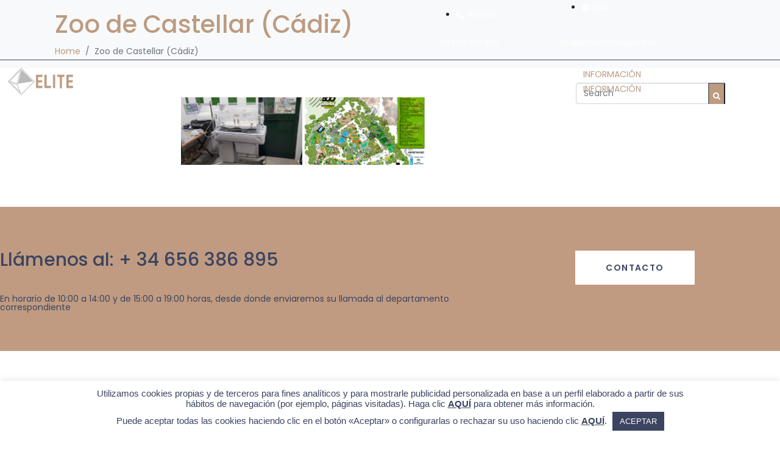

--- FILE ---
content_type: text/html; charset=UTF-8
request_url: https://www.elitetecnologiavet.es/bwg_gallery/zoo-de-castellar-cdiz/
body_size: 35881
content:
<!DOCTYPE html><html lang="ru-RU"><head >	<meta charset="UTF-8" />
	<meta name="viewport" content="width=device-width, initial-scale=1" />
	<title>Zoo de Castellar (C&aacute;diz) &#8212; Elite Veterinaria, venta y distribución de equipamiento para centros veterinarios</title>
<meta name='robots' content='max-image-preview:large' />
<link rel="alternate" title="oEmbed (JSON)" type="application/json+oembed" href="https://www.elitetecnologiavet.es/wp-json/oembed/1.0/embed?url=https%3A%2F%2Fwww.elitetecnologiavet.es%2Fbwg_gallery%2Fzoo-de-castellar-cdiz%2F" />
<link rel="alternate" title="oEmbed (XML)" type="text/xml+oembed" href="https://www.elitetecnologiavet.es/wp-json/oembed/1.0/embed?url=https%3A%2F%2Fwww.elitetecnologiavet.es%2Fbwg_gallery%2Fzoo-de-castellar-cdiz%2F&#038;format=xml" />
<style id='wp-img-auto-sizes-contain-inline-css' type='text/css'>
img:is([sizes=auto i],[sizes^="auto," i]){contain-intrinsic-size:3000px 1500px}
/*# sourceURL=wp-img-auto-sizes-contain-inline-css */
</style>
<link rel='stylesheet' id='twb-open-sans-css' href='https://fonts.googleapis.com/css?family=Open+Sans%3A300%2C400%2C500%2C600%2C700%2C800&#038;display=swap&#038;ver=6.9' type='text/css' media='all' />
<link rel='stylesheet' id='twbbwg-global-css' href='https://www.elitetecnologiavet.es/wp-content/cache/asset-cleanup/css/item/twbbwg-global-v1f9137724bef06650cbf33429da6e276c6b08096.css' type='text/css' media='all' />
<link rel='stylesheet' id='jupiterx_icons-css' href='https://www.elitetecnologiavet.es/wp-content/cache/asset-cleanup/css/item/jupiterx_icons-ve5ece28d425bbac7a139cb4bd7156ff43d4e52c5.css' type='text/css' media='all' />
<link rel='stylesheet' id='dashicons-css' href='https://www.elitetecnologiavet.es/wp-includes/css/dashicons.min.css?ver=6.9' type='text/css' media='all' />
<link rel='stylesheet' id='menu-icons-extra-css' href='https://www.elitetecnologiavet.es/wp-content/plugins/menu-icons/css/extra.min.css?ver=0.13.20' type='text/css' media='all' />
<link rel='stylesheet' id='font-awesome-5-all-css' href='https://www.elitetecnologiavet.es/wp-content/plugins/elementor/assets/lib/font-awesome/css/all.min.css?ver=3.34.1' type='text/css' media='all' />
<link rel='stylesheet' id='font-awesome-4-shim-css' href='https://www.elitetecnologiavet.es/wp-content/plugins/elementor/assets/lib/font-awesome/css/v4-shims.min.css?ver=3.34.1' type='text/css' media='all' />
<style id='wp-emoji-styles-inline-css' type='text/css'>

	img.wp-smiley, img.emoji {
		display: inline !important;
		border: none !important;
		box-shadow: none !important;
		height: 1em !important;
		width: 1em !important;
		margin: 0 0.07em !important;
		vertical-align: -0.1em !important;
		background: none !important;
		padding: 0 !important;
	}
/*# sourceURL=wp-emoji-styles-inline-css */
</style>
<link rel='stylesheet' id='jet-engine-frontend-css' href='https://www.elitetecnologiavet.es/wp-content/cache/asset-cleanup/css/item/jet-engine-frontend-vff5c496819a3ad6c5a1c589bc8d2a7964bc57751.css' type='text/css' media='all' />
<link rel='stylesheet' id='cookie-law-info-css' href='https://www.elitetecnologiavet.es/wp-content/cache/asset-cleanup/css/item/cookie-law-info-v8b8133c9915dacc312bb42596b697dae6e183169.css' type='text/css' media='all' />
<link rel='stylesheet' id='cookie-law-info-gdpr-css' href='https://www.elitetecnologiavet.es/wp-content/cache/asset-cleanup/css/item/cookie-law-info-gdpr-v8befca4c743632900b60099b7777a7d0db63a9e4.css' type='text/css' media='all' />
<link rel='stylesheet' id='bwg_fonts-css' href='https://www.elitetecnologiavet.es/wp-content/cache/asset-cleanup/css/item/bwg_fonts-vb6fd670a8f303b54b11217661b971af6071039b9.css' type='text/css' media='all' />
<link rel='stylesheet' id='sumoselect-css' href='https://www.elitetecnologiavet.es/wp-content/plugins/photo-gallery/css/sumoselect.min.css?ver=3.4.6' type='text/css' media='all' />
<link rel='stylesheet' id='mCustomScrollbar-css' href='https://www.elitetecnologiavet.es/wp-content/plugins/photo-gallery/css/jquery.mCustomScrollbar.min.css?ver=3.1.5' type='text/css' media='all' />
<link rel='stylesheet' id='bwg_googlefonts-css' href='https://fonts.googleapis.com/css?family=Ubuntu&#038;subset=greek,latin,greek-ext,vietnamese,cyrillic-ext,latin-ext,cyrillic' type='text/css' media='all' />
<link rel='stylesheet' id='bwg_frontend-css' href='https://www.elitetecnologiavet.es/wp-content/plugins/photo-gallery/css/styles.min.css?ver=1.8.35' type='text/css' media='all' />
<link rel='stylesheet' id='jupiterx-popups-animation-css' href='https://www.elitetecnologiavet.es/wp-content/plugins/jupiterx-core/includes/extensions/raven/assets/lib/animate/animate.min.css?ver=3.4.6' type='text/css' media='all' />
<link rel='stylesheet' id='jupiterx-css' href='https://www.elitetecnologiavet.es/wp-content/cache/asset-cleanup/css/item/jupiterx-v1cb105a6361ca7c9fae2bc507487ff5d16cbd333.css' type='text/css' media='all' />
<link rel='stylesheet' id='jet-menu-public-styles-css' href='https://www.elitetecnologiavet.es/wp-content/cache/asset-cleanup/css/item/jet-menu-public-styles-v9c7968fdbeba6de846035c1686fed4f69d720542.css' type='text/css' media='all' />
<link rel='stylesheet' id='jet-popup-frontend-css' href='https://www.elitetecnologiavet.es/wp-content/cache/asset-cleanup/css/item/jet-popup-frontend-v12cde96beabab0db052c2bea046b6989efb855f2.css' type='text/css' media='all' />
<link rel='stylesheet' id='jupiterx-elements-dynamic-styles-css' href='https://www.elitetecnologiavet.es/wp-content/uploads/jupiterx/compiler/jupiterx-elements-dynamic-styles/edd2fd7.css?ver=3.4.6' type='text/css' media='all' />
<link rel='stylesheet' id='elementor-frontend-css' href='https://www.elitetecnologiavet.es/wp-content/plugins/elementor/assets/css/frontend.min.css?ver=3.34.1' type='text/css' media='all' />
<link rel='stylesheet' id='eael-general-css' href='https://www.elitetecnologiavet.es/wp-content/plugins/essential-addons-for-elementor-lite/assets/front-end/css/view/general.min.css?ver=6.5.5' type='text/css' media='all' />
<link rel='stylesheet' id='elementor-icons-css' href='https://www.elitetecnologiavet.es/wp-content/plugins/elementor/assets/lib/eicons/css/elementor-icons.min.css?ver=5.45.0' type='text/css' media='all' />
<link rel='stylesheet' id='jupiterx-core-raven-frontend-css' href='https://www.elitetecnologiavet.es/wp-content/plugins/jupiterx-core/includes/extensions/raven/assets/css/frontend.min.css?ver=6.9' type='text/css' media='all' />
<link rel='stylesheet' id='elementor-post-534-css' href='https://www.elitetecnologiavet.es/wp-content/uploads/elementor/css/post-534.css?ver=1768047537' type='text/css' media='all' />
<link rel='stylesheet' id='post-grid-elementor-addon-main-css' href='https://www.elitetecnologiavet.es/wp-content/cache/asset-cleanup/css/item/post-grid-elementor-addon-main-v4b8af52c0c59ea228d402ba5aac1a9aa4c3d52ff.css' type='text/css' media='all' />
<link rel='stylesheet' id='jet-tabs-frontend-css' href='https://www.elitetecnologiavet.es/wp-content/cache/asset-cleanup/css/item/jet-tabs-frontend-v78d3fe6d67222f473a7aef8953fd49ff30707d54.css' type='text/css' media='all' />
<link rel='stylesheet' id='swiper-css' href='https://www.elitetecnologiavet.es/wp-content/plugins/elementor/assets/lib/swiper/v8/css/swiper.min.css?ver=8.4.5' type='text/css' media='all' />
<link rel='stylesheet' id='jet-tricks-frontend-css' href='https://www.elitetecnologiavet.es/wp-content/cache/asset-cleanup/css/item/jet-tricks-frontend-v44755256593eb00bb86f49ce731d762bc69302d3.css' type='text/css' media='all' />
<link rel='stylesheet' id='flatpickr-css' href='https://www.elitetecnologiavet.es/wp-content/plugins/elementor/assets/lib/flatpickr/flatpickr.min.css?ver=4.6.13' type='text/css' media='all' />
<link rel='stylesheet' id='elementor-post-130-css' href='https://www.elitetecnologiavet.es/wp-content/uploads/elementor/css/post-130.css?ver=1768047537' type='text/css' media='all' />
<link rel='stylesheet' id='elementor-post-177-css' href='https://www.elitetecnologiavet.es/wp-content/uploads/elementor/css/post-177.css?ver=1768047537' type='text/css' media='all' />
<link rel='stylesheet' id='elementor-post-105-css' href='https://www.elitetecnologiavet.es/wp-content/uploads/elementor/css/post-105.css?ver=1768047537' type='text/css' media='all' />
<link rel='stylesheet' id='elementor-gf-local-roboto-css' href='https://www.elitetecnologiavet.es/wp-content/uploads/elementor/google-fonts/css/roboto.css?ver=1742629590' type='text/css' media='all' />
<link rel='stylesheet' id='elementor-gf-local-robotoslab-css' href='https://www.elitetecnologiavet.es/wp-content/uploads/elementor/google-fonts/css/robotoslab.css?ver=1742629600' type='text/css' media='all' />
<link rel='stylesheet' id='elementor-icons-shared-0-css' href='https://www.elitetecnologiavet.es/wp-content/plugins/elementor/assets/lib/font-awesome/css/fontawesome.min.css?ver=5.15.3' type='text/css' media='all' />
<link rel='stylesheet' id='elementor-icons-fa-solid-css' href='https://www.elitetecnologiavet.es/wp-content/plugins/elementor/assets/lib/font-awesome/css/solid.min.css?ver=5.15.3' type='text/css' media='all' />
<link rel='stylesheet' id='elementor-icons-fa-brands-css' href='https://www.elitetecnologiavet.es/wp-content/plugins/elementor/assets/lib/font-awesome/css/brands.min.css?ver=5.15.3' type='text/css' media='all' />
<script   type="text/javascript" src="https://www.elitetecnologiavet.es/wp-includes/js/jquery/jquery.min.js?ver=3.7.1" id="jquery-core-js"></script>
<script   type="text/javascript" src="https://www.elitetecnologiavet.es/wp-includes/js/jquery/jquery-migrate.min.js?ver=3.4.1" id="jquery-migrate-js"></script>
<script   type="text/javascript" src="https://www.elitetecnologiavet.es/wp-content/plugins/photo-gallery/booster/assets/js/circle-progress.js?ver=1.2.2" id="twbbwg-circle-js"></script>
<script type="text/javascript" id="twbbwg-global-js-extra">
/* <![CDATA[ */
var twb = {"nonce":"b723d9e890","ajax_url":"https://www.elitetecnologiavet.es/wp-admin/admin-ajax.php","plugin_url":"https://www.elitetecnologiavet.es/wp-content/plugins/photo-gallery/booster","href":"https://www.elitetecnologiavet.es/wp-admin/admin.php?page=twbbwg_photo-gallery"};
var twb = {"nonce":"b723d9e890","ajax_url":"https://www.elitetecnologiavet.es/wp-admin/admin-ajax.php","plugin_url":"https://www.elitetecnologiavet.es/wp-content/plugins/photo-gallery/booster","href":"https://www.elitetecnologiavet.es/wp-admin/admin.php?page=twbbwg_photo-gallery"};
//# sourceURL=twbbwg-global-js-extra
/* ]]> */
</script>
<script   type="text/javascript" src="https://www.elitetecnologiavet.es/wp-content/plugins/photo-gallery/booster/assets/js/global.js?ver=1.0.0" id="twbbwg-global-js"></script>
<script   type="text/javascript" src="https://www.elitetecnologiavet.es/wp-content/plugins/elementor/assets/lib/font-awesome/js/v4-shims.min.js?ver=3.34.1" id="font-awesome-4-shim-js"></script>
<script type="text/javascript" id="cookie-law-info-js-extra">
/* <![CDATA[ */
var Cli_Data = {"nn_cookie_ids":[],"cookielist":[],"non_necessary_cookies":[],"ccpaEnabled":"","ccpaRegionBased":"","ccpaBarEnabled":"","strictlyEnabled":["necessary","obligatoire"],"ccpaType":"gdpr","js_blocking":"","custom_integration":"","triggerDomRefresh":"","secure_cookies":""};
var cli_cookiebar_settings = {"animate_speed_hide":"500","animate_speed_show":"500","background":"#ffffff","border":"#b1a6a6c2","border_on":"","button_1_button_colour":"#3b4461","button_1_button_hover":"#2f364e","button_1_link_colour":"#fff","button_1_as_button":"1","button_1_new_win":"","button_2_button_colour":"#3b4461","button_2_button_hover":"#2f364e","button_2_link_colour":"#3b4461","button_2_as_button":"","button_2_hidebar":"","button_3_button_colour":"#000","button_3_button_hover":"#000000","button_3_link_colour":"#fff","button_3_as_button":"1","button_3_new_win":"","button_4_button_colour":"#000","button_4_button_hover":"#000000","button_4_link_colour":"#62a329","button_4_as_button":"","button_7_button_colour":"#61a229","button_7_button_hover":"#4e8221","button_7_link_colour":"#fff","button_7_as_button":"1","button_7_new_win":"","font_family":"inherit","header_fix":"","notify_animate_hide":"1","notify_animate_show":"","notify_div_id":"#cookie-law-info-bar","notify_position_horizontal":"right","notify_position_vertical":"bottom","scroll_close":"","scroll_close_reload":"","accept_close_reload":"","reject_close_reload":"","showagain_tab":"","showagain_background":"#fff","showagain_border":"#000","showagain_div_id":"#cookie-law-info-again","showagain_x_position":"100px","text":"#3b4461","show_once_yn":"","show_once":"10000","logging_on":"","as_popup":"","popup_overlay":"1","bar_heading_text":"","cookie_bar_as":"banner","popup_showagain_position":"bottom-right","widget_position":"left"};
var log_object = {"ajax_url":"https://www.elitetecnologiavet.es/wp-admin/admin-ajax.php"};
//# sourceURL=cookie-law-info-js-extra
/* ]]> */
</script>
<script   type="text/javascript" src="https://www.elitetecnologiavet.es/wp-content/plugins/cookie-law-info/legacy/public/js/cookie-law-info-public.js?ver=3.3.9.1" id="cookie-law-info-js"></script>
<script   type="text/javascript" src="https://www.elitetecnologiavet.es/wp-content/plugins/photo-gallery/js/jquery.sumoselect.min.js?ver=3.4.6" id="sumoselect-js"></script>
<script   type="text/javascript" src="https://www.elitetecnologiavet.es/wp-content/plugins/photo-gallery/js/tocca.min.js?ver=2.0.9" id="bwg_mobile-js"></script>
<script   type="text/javascript" src="https://www.elitetecnologiavet.es/wp-content/plugins/photo-gallery/js/jquery.mCustomScrollbar.concat.min.js?ver=3.1.5" id="mCustomScrollbar-js"></script>
<script   type="text/javascript" src="https://www.elitetecnologiavet.es/wp-content/plugins/photo-gallery/js/jquery.fullscreen.min.js?ver=0.6.0" id="jquery-fullscreen-js"></script>
<script type="text/javascript" id="bwg_frontend-js-extra">
/* <![CDATA[ */
var bwg_objectsL10n = {"bwg_field_required":"\u043f\u043e\u043b\u0435 \u043e\u0431\u044f\u0437\u0430\u0442\u0435\u043b\u044c\u043d\u043e \u0434\u043b\u044f \u0437\u0430\u043f\u043e\u043b\u043d\u0435\u043d\u0438\u044f.","bwg_mail_validation":"\u041d\u0435\u0434\u043e\u043f\u0443\u0441\u0442\u0438\u043c\u044b\u0439 email-\u0430\u0434\u0440\u0435\u0441.","bwg_search_result":"\u041d\u0435\u0442 \u0438\u0437\u043e\u0431\u0440\u0430\u0436\u0435\u043d\u0438\u0439, \u0441\u043e\u043e\u0442\u0432\u0435\u0442\u0441\u0442\u0432\u0443\u044e\u0449\u0438\u0445 \u0432\u0430\u0448\u0435\u043c\u0443 \u043f\u043e\u0438\u0441\u043a\u0443.","bwg_select_tag":"\u0412\u044b\u0431\u0435\u0440\u0438\u0442\u0435 \u043c\u0435\u0442\u043a\u0443","bwg_order_by":"\u0423\u043f\u043e\u0440\u044f\u0434\u043e\u0447\u0438\u0442\u044c \u043f\u043e","bwg_search":"\u041f\u043e\u0438\u0441\u043a","bwg_show_ecommerce":"\u041f\u043e\u043a\u0430\u0437\u0430\u0442\u044c \u044d\u043b\u0435\u043a\u0442\u0440\u043e\u043d\u043d\u0443\u044e \u0442\u043e\u0440\u0433\u043e\u0432\u043b\u044e","bwg_hide_ecommerce":"\u0421\u043a\u0440\u044b\u0442\u044c \u044d\u043b\u0435\u043a\u0442\u0440\u043e\u043d\u043d\u0443\u044e \u0442\u043e\u0440\u0433\u043e\u0432\u043b\u044e","bwg_show_comments":"\u041f\u043e\u043a\u0430\u0437\u0430\u0442\u044c \u043a\u043e\u043c\u043c\u0435\u043d\u0442\u0430\u0440\u0438\u0438","bwg_hide_comments":"\u0421\u043a\u0440\u044b\u0442\u044c \u043a\u043e\u043c\u043c\u0435\u043d\u0442\u0430\u0440\u0438\u0438","bwg_restore":"\u0412\u043e\u0441\u0441\u0442\u0430\u043d\u043e\u0432\u0438\u0442\u044c","bwg_maximize":"\u041c\u0430\u043a\u0441\u0438\u043c\u0438\u0437\u0438\u0440\u043e\u0432\u0430\u0442\u044c","bwg_fullscreen":"\u041d\u0430 \u0432\u0435\u0441\u044c \u044d\u043a\u0440\u0430\u043d","bwg_exit_fullscreen":"\u041e\u0442\u043a\u043b\u044e\u0447\u0438\u0442\u044c \u043f\u043e\u043b\u043d\u043e\u044d\u043a\u0440\u0430\u043d\u043d\u044b\u0439 \u0440\u0435\u0436\u0438\u043c","bwg_search_tag":"\u041f\u041e\u0418\u0421\u041a...","bwg_tag_no_match":"\u041c\u0435\u0442\u043a\u0438 \u043d\u0435 \u043d\u0430\u0439\u0434\u0435\u043d\u044b","bwg_all_tags_selected":"\u0412\u0441\u0435 \u043c\u0435\u0442\u043a\u0438 \u0432\u044b\u0431\u0440\u0430\u043d\u044b","bwg_tags_selected":"\u0432\u044b\u0431\u0440\u0430\u043d\u043d\u044b\u0435 \u043c\u0435\u0442\u043a\u0438","play":"\u0412\u043e\u0441\u043f\u0440\u043e\u0438\u0437\u0432\u0435\u0441\u0442\u0438","pause":"\u041f\u0430\u0443\u0437\u0430","is_pro":"","bwg_play":"\u0412\u043e\u0441\u043f\u0440\u043e\u0438\u0437\u0432\u0435\u0441\u0442\u0438","bwg_pause":"\u041f\u0430\u0443\u0437\u0430","bwg_hide_info":"\u0421\u043a\u0440\u044b\u0442\u044c \u0438\u043d\u0444\u043e\u0440\u043c\u0430\u0446\u0438\u044e","bwg_show_info":"\u041f\u043e\u043a\u0430\u0437\u0430\u0442\u044c \u0438\u043d\u0444\u043e\u0440\u043c\u0430\u0446\u0438\u044e","bwg_hide_rating":"\u0421\u043a\u0440\u044b\u0442\u044c \u0440\u0435\u0439\u0442\u0438\u043d\u0433","bwg_show_rating":"\u041f\u043e\u043a\u0430\u0437\u0430\u0442\u044c \u0440\u0435\u0439\u0442\u0438\u043d\u0433","ok":"Ok","cancel":"\u041e\u0442\u043c\u0435\u043d\u0430","select_all":"\u0412\u044b\u0434\u0435\u043b\u0438\u0442\u044c \u0432\u0441\u0451","lazy_load":"0","lazy_loader":"https://www.elitetecnologiavet.es/wp-content/plugins/photo-gallery/images/ajax_loader.png","front_ajax":"0","bwg_tag_see_all":"\u043f\u043e\u0441\u043c\u043e\u0442\u0440\u0435\u0442\u044c \u0432\u0441\u0435 \u043c\u0435\u0442\u043a\u0438","bwg_tag_see_less":"\u0432\u0438\u0434\u0435\u0442\u044c \u043c\u0435\u043d\u044c\u0448\u0435 \u043c\u0435\u0442\u043e\u043a"};
//# sourceURL=bwg_frontend-js-extra
/* ]]> */
</script>
<script   type="text/javascript" src="https://www.elitetecnologiavet.es/wp-content/plugins/photo-gallery/js/scripts.min.js?ver=1.8.35" id="bwg_frontend-js"></script>
<script   type="text/javascript" src="https://www.elitetecnologiavet.es/wp-content/themes/jupiterx/lib/admin/assets/lib/webfont/webfont.min.js?ver=1.6.26" id="jupiterx-webfont-js"></script>
<script   type="text/javascript" id="jupiterx-webfont-js-after">
/* <![CDATA[ */
WebFont.load({
				google: {
					families: ['Poppins:100,200,300,400,500,600,700,800,900,100italic,200italic,300italic,400italic,500italic,600italic,700italic,800italic,900italic']
				}
			});
//# sourceURL=jupiterx-webfont-js-after
/* ]]> */
</script>
<script   type="text/javascript" src="https://www.elitetecnologiavet.es/wp-content/themes/jupiterx/lib/assets/dist/js/utils.min.js?ver=3.4.6" id="jupiterx-utils-js"></script>
<meta name="robots" content="noindex,nofollow" />
<link rel="canonical" href="https://www.elitetecnologiavet.es/bwg_gallery/zoo-de-castellar-cdiz/" />

			<style>
				.e-con.e-parent:nth-of-type(n+4):not(.e-lazyloaded):not(.e-no-lazyload),
				.e-con.e-parent:nth-of-type(n+4):not(.e-lazyloaded):not(.e-no-lazyload) * {
					background-image: none !important;
				}
				@media screen and (max-height: 1024px) {
					.e-con.e-parent:nth-of-type(n+3):not(.e-lazyloaded):not(.e-no-lazyload),
					.e-con.e-parent:nth-of-type(n+3):not(.e-lazyloaded):not(.e-no-lazyload) * {
						background-image: none !important;
					}
				}
				@media screen and (max-height: 640px) {
					.e-con.e-parent:nth-of-type(n+2):not(.e-lazyloaded):not(.e-no-lazyload),
					.e-con.e-parent:nth-of-type(n+2):not(.e-lazyloaded):not(.e-no-lazyload) * {
						background-image: none !important;
					}
				}
			</style>
			<link rel="icon" href="https://www.elitetecnologiavet.es/wp-content/uploads/2020/03/cropped-f-1-32x32.png" sizes="32x32" />
<link rel="icon" href="https://www.elitetecnologiavet.es/wp-content/uploads/2020/03/cropped-f-1-192x192.png" sizes="192x192" />
<link rel="apple-touch-icon" href="https://www.elitetecnologiavet.es/wp-content/uploads/2020/03/cropped-f-1-180x180.png" />
<meta name="msapplication-TileImage" content="https://www.elitetecnologiavet.es/wp-content/uploads/2020/03/cropped-f-1-270x270.png" />
		<style type="text/css" id="wp-custom-css">
			body .elementor-164 .elementor-element.elementor-element-5d639ec {
    padding-top: 10px;
}
.page-id-2996 .elementor-3090 .elementor-element.elementor-element-dcf11d2 {
    text-align: left;
} 
.page-id-2996 .elementor-3090 .elementor-element.elementor-element-dcf11d2 .elementor-heading-title {
    line-height: 26px;
}
.page-id-2996 .jet-listing-grid__items .elementor-3090 .elementor-element.elementor-element-076b575 .jet-listing-dynamic-field {
    display: block;
    height: 100%;
}
.page-id-2996 .jet-listing-grid__items .elementor-widget-container {
    height: 100%;
}
.page-id-2996 .jet-listing-grid__items .jet-listing-dynamic-field__inline-wrap {
    display: block;
    width: 100%;
    height: 100%;
}
.page-id-2996 .jet-listing-grid__items .jet-listing-dynamic-field__content {
    height: 100%;
}
.page-id-2996 .jet-listing-grid__items .jet-engine-gallery-grid {

    height: 100%;
}
.page-id-2996 .jet-listing-grid__items .jet-engine-gallery-grid__item {
    height: 100%;
    padding: 0;
}
.page-id-2996 .jet-listing-grid__items .jet-engine-gallery-grid__item a {
    position: relative;
}
.page-id-2996 .jet-listing-grid__items .jet-engine-gallery-grid__item-wrap img.jet-engine-gallery-grid__item-img {
    min-height: 280px;
    height: auto;
    width: 100%;
    object-fit: cover;
    object-position: center;
    display: block;
    position: absolute;
    top: 50%;
    transform: translateY(-50%);
}
.page-id-2996 .jet-engine-gallery-grid.grid-col-desk-1.grid-col-tablet-3.grid-col-mobile-1 .jet-engine-gallery-grid__item:not(:first-child) {
    display: none;
}
.jet-engine-gallery-grid__item-img[src="https://www.elitetecnologiavet.es/wp-content/uploads/2025/02/Ruralvet-1.jpg"] {
        top: 40%!important;
    }
@media (min-width: 768px) {
    body:not(.home) a.raven-site-logo-link:before {
        display: none !important;
    }
}
@media (max-width: 768px) {
    body:not(.home) a.raven-site-logo-link picture {
        display: none;
    }
}
body.home a.raven-site-logo-link:before {
    display: none;
}

@media(max-width:1024px){
    a.raven-site-logo-link {
        position:relative
    }
    a.raven-site-logo-link:before {
        background-size: 100%;
        content: "";
        width: 100%;
        display: block;
        background-image: url(/wp-content/uploads/2020/03/logo1.png);
        height: 56px;
        background-repeat: no-repeat;
        background-size: contain;
        background-position: center left;
    }
    
    .elementor-element-3713620 .raven-site-logo-desktop,
    .elementor-element-3713620 .raven-site-logo-mobile,
    .elementor-element-179b015 .raven-site-logo-desktop,
    .elementor-element-179b015 .raven-site-logo-mobile,
    .elementor-element-2407572 .raven-site-logo-desktop,
    .elementor-element-2407572 .raven-site-logo-mobile {
        display:none!important
    }
}

    .elementor-element-9c975d4 .elementor-widget-wrap,
    .elementor-element-2407572 .elementor-widget-wrap,
    .elementor-element-179b015 .elementor-widget-wrap,
    .elementor-element-b19a5cc .elementor-widget-wrap,
    .elementor-element-3713620 .elementor-widget-wrap {
        align-content: center;
    }

@media(min-width:901px){
.elementor-page-2996 .jet-listing-grid__items {
    display: flex;
    flex-wrap: wrap;
    justify-content: space-between;
    row-gap: 30px;
}
.elementor-page-2996 .jet-listing-grid__items .jet-listing-grid__item {
    width: 47%;
}
}
.elementor-3090 .elementor-element.elementor-element-dcf11d2 > .elementor-widget-container {
    margin: 0px 0px 0px 0px;
    padding: 0px 0px 0px 0px;
}
.jet-listing-dynamic-post-169 .elementor-element-076b575 img {
    height: 255px;
    object-fit: cover;
}

.raven-form-response{
    width: 100%;
    background: #bc9b80;
    padding: 20px;
}
.raven-form-success .raven-form-response{
    color: #3b4461;
}
.raven-form .raven-field-subgroup .raven-field-label{
	color: #ffffff;
  font-size: 10px;
}
@media (min-width: 768px) {
body	.elementor-130 .elementor-element.elementor-element-1a8bcc5, 
body	.elementor-101 .elementor-element.elementor-element-511cc59 {
    width: 25%;
}
body	.elementor-130 .elementor-element.elementor-element-e57b115,
body .elementor-101 .elementor-element.elementor-element-6ae5cf5 {
    width: 58.332%;
}
body	.elementor-130 .elementor-element.elementor-element-cc27b14,
body .elementor-101 .elementor-element.elementor-element-a6bf5c3 {
    width: 17%;
}
body .elementor-column.elementor-col-50.elementor-element-7d2a7da {
 width:30%;
}
body .elementor-column.elementor-col-50.elementor-element-7e5ef6f {
 width:70%;
}
}
.page-id-4162 .elementor-widget-text-editor h2,
.page-id-657 .elementor-widget-text-editor h2 {
	color: #222222;
	font-size: 28px;
    margin-top: 30px;
}
.margin-top-30 {
    margin-top: 30px;
}

#cookie-law-info-bar > span {
    display: block;
    width: 100%;
    margin-left: auto;
    margin-right: auto;
}
@media (max-width:1800px){
	#cookie-law-info-bar > span {
    max-width: 980px;
	}
}		</style>
		</head><body class="wp-singular bwg_gallery-template-default single single-bwg_gallery postid-2315 wp-theme-jupiterx no-js jet-mega-menu-location elementor-default elementor-kit-534 jupiterx-header-sticky jupiterx-header-overlapped" itemscope="itemscope" itemtype="http://schema.org/WebPage"><a class="jupiterx-a11y jupiterx-a11y-skip-navigation-link" href="#jupiterx-main">Skip to content</a><div class="jupiterx-site"><header class="jupiterx-header jupiterx-header-custom jupiterx-header-sticky-custom" data-jupiterx-settings="{&quot;breakpoint&quot;:&quot;767.98&quot;,&quot;template&quot;:&quot;130&quot;,&quot;stickyTemplate&quot;:&quot;177&quot;,&quot;behavior&quot;:&quot;sticky&quot;,&quot;offset&quot;:&quot;500&quot;,&quot;overlap&quot;:&quot;desktop&quot;}" role="banner" itemscope="itemscope" itemtype="http://schema.org/WPHeader">		<div data-elementor-type="header" data-elementor-id="130" class="elementor elementor-130">
						<section data-particle_enable="false" data-particle-mobile-disabled="false" class="elementor-section elementor-top-section elementor-element elementor-element-b19a5cc elementor-hidden-tablet elementor-hidden-phone elementor-section-boxed elementor-section-height-default elementor-section-height-default" data-id="b19a5cc" data-element_type="section" data-settings="{&quot;jet_parallax_layout_list&quot;:[{&quot;jet_parallax_layout_image&quot;:{&quot;url&quot;:&quot;&quot;,&quot;id&quot;:&quot;&quot;,&quot;size&quot;:&quot;&quot;},&quot;_id&quot;:&quot;2e0af06&quot;,&quot;jet_parallax_layout_speed&quot;:{&quot;unit&quot;:&quot;%&quot;,&quot;size&quot;:&quot;50&quot;,&quot;sizes&quot;:[]},&quot;jet_parallax_layout_bg_x&quot;:&quot;50&quot;,&quot;jet_parallax_layout_bg_y&quot;:&quot;50&quot;,&quot;jet_parallax_layout_image_tablet&quot;:{&quot;url&quot;:&quot;&quot;,&quot;id&quot;:&quot;&quot;,&quot;size&quot;:&quot;&quot;},&quot;jet_parallax_layout_image_mobile&quot;:{&quot;url&quot;:&quot;&quot;,&quot;id&quot;:&quot;&quot;,&quot;size&quot;:&quot;&quot;},&quot;jet_parallax_layout_type&quot;:&quot;scroll&quot;,&quot;jet_parallax_layout_direction&quot;:&quot;1&quot;,&quot;jet_parallax_layout_fx_direction&quot;:null,&quot;jet_parallax_layout_z_index&quot;:&quot;&quot;,&quot;jet_parallax_layout_bg_x_tablet&quot;:&quot;&quot;,&quot;jet_parallax_layout_bg_x_mobile&quot;:&quot;&quot;,&quot;jet_parallax_layout_bg_y_tablet&quot;:&quot;&quot;,&quot;jet_parallax_layout_bg_y_mobile&quot;:&quot;&quot;,&quot;jet_parallax_layout_bg_size&quot;:&quot;auto&quot;,&quot;jet_parallax_layout_bg_size_tablet&quot;:&quot;&quot;,&quot;jet_parallax_layout_bg_size_mobile&quot;:&quot;&quot;,&quot;jet_parallax_layout_animation_prop&quot;:&quot;transform&quot;,&quot;jet_parallax_layout_on&quot;:[&quot;desktop&quot;,&quot;tablet&quot;]}]}">
						<div class="elementor-container elementor-column-gap-no">
					<div class="elementor-column elementor-col-33 elementor-top-column elementor-element elementor-element-6456408 raven-column-flex-horizontal" data-id="6456408" data-element_type="column">
			<div class="elementor-widget-wrap">
							</div>
		</div>
				<div class="elementor-column elementor-col-33 elementor-top-column elementor-element elementor-element-40f2612 raven-column-flex-horizontal" data-id="40f2612" data-element_type="column">
			<div class="elementor-widget-wrap elementor-element-populated">
						<div class="elementor-element elementor-element-b316eb2 elementor-icon-list--layout-traditional elementor-list-item-link-full_width elementor-widget elementor-widget-icon-list" data-id="b316eb2" data-element_type="widget" data-widget_type="icon-list.default">
				<div class="elementor-widget-container">
							<ul class="elementor-icon-list-items">
							<li class="elementor-icon-list-item">
											<a href="tel:+34656386895">

												<span class="elementor-icon-list-icon">
							<i aria-hidden="true" class="fas fa-phone-alt"></i>						</span>
										<span class="elementor-icon-list-text">Teléfono: </span>
											</a>
									</li>
						</ul>
						</div>
				</div>
				<div class="elementor-element elementor-element-720a170 elementor-widget elementor-widget-text-editor" data-id="720a170" data-element_type="widget" data-widget_type="text-editor.default">
				<div class="elementor-widget-container">
									<p><span style="color: #fff;"> +34 656 386 895</span></p>								</div>
				</div>
					</div>
		</div>
				<div class="elementor-column elementor-col-100 elementor-top-column elementor-element elementor-element-2ec1cdd raven-column-flex-horizontal" data-id="2ec1cdd" data-element_type="column">
			<div class="elementor-widget-wrap elementor-element-populated">
						<div class="elementor-element elementor-element-4155d43 elementor-icon-list--layout-traditional elementor-list-item-link-full_width elementor-widget elementor-widget-icon-list" data-id="4155d43" data-element_type="widget" data-widget_type="icon-list.default">
				<div class="elementor-widget-container">
							<ul class="elementor-icon-list-items">
							<li class="elementor-icon-list-item">
											<a href="mailto:info@elitetecnologiavet.es">

												<span class="elementor-icon-list-icon">
							<i aria-hidden="true" class="fas fa-envelope"></i>						</span>
										<span class="elementor-icon-list-text">Email:</span>
											</a>
									</li>
						</ul>
						</div>
				</div>
				<div class="elementor-element elementor-element-1fbb2ae elementor-widget elementor-widget-text-editor" data-id="1fbb2ae" data-element_type="widget" data-widget_type="text-editor.default">
				<div class="elementor-widget-container">
									<p> info@elitetecnologiavet.es</p>								</div>
				</div>
					</div>
		</div>
					</div>
		</section>
				<section data-particle_enable="false" data-particle-mobile-disabled="false" class="elementor-section elementor-top-section elementor-element elementor-element-3713620 elementor-section-boxed elementor-section-height-default elementor-section-height-default" data-id="3713620" data-element_type="section" data-settings="{&quot;jet_parallax_layout_list&quot;:[{&quot;jet_parallax_layout_image&quot;:{&quot;url&quot;:&quot;&quot;,&quot;id&quot;:&quot;&quot;,&quot;size&quot;:&quot;&quot;},&quot;_id&quot;:&quot;71d3f51&quot;,&quot;jet_parallax_layout_speed&quot;:{&quot;unit&quot;:&quot;%&quot;,&quot;size&quot;:&quot;50&quot;,&quot;sizes&quot;:[]},&quot;jet_parallax_layout_bg_x&quot;:&quot;50&quot;,&quot;jet_parallax_layout_bg_y&quot;:&quot;50&quot;,&quot;jet_parallax_layout_image_tablet&quot;:{&quot;url&quot;:&quot;&quot;,&quot;id&quot;:&quot;&quot;,&quot;size&quot;:&quot;&quot;},&quot;jet_parallax_layout_image_mobile&quot;:{&quot;url&quot;:&quot;&quot;,&quot;id&quot;:&quot;&quot;,&quot;size&quot;:&quot;&quot;},&quot;jet_parallax_layout_type&quot;:&quot;scroll&quot;,&quot;jet_parallax_layout_direction&quot;:&quot;1&quot;,&quot;jet_parallax_layout_fx_direction&quot;:null,&quot;jet_parallax_layout_z_index&quot;:&quot;&quot;,&quot;jet_parallax_layout_bg_x_tablet&quot;:&quot;&quot;,&quot;jet_parallax_layout_bg_x_mobile&quot;:&quot;&quot;,&quot;jet_parallax_layout_bg_y_tablet&quot;:&quot;&quot;,&quot;jet_parallax_layout_bg_y_mobile&quot;:&quot;&quot;,&quot;jet_parallax_layout_bg_size&quot;:&quot;auto&quot;,&quot;jet_parallax_layout_bg_size_tablet&quot;:&quot;&quot;,&quot;jet_parallax_layout_bg_size_mobile&quot;:&quot;&quot;,&quot;jet_parallax_layout_animation_prop&quot;:&quot;transform&quot;,&quot;jet_parallax_layout_on&quot;:[&quot;desktop&quot;,&quot;tablet&quot;]}]}">
						<div class="elementor-container elementor-column-gap-no">
					<div class="elementor-column elementor-col-33 elementor-top-column elementor-element elementor-element-1a8bcc5" data-id="1a8bcc5" data-element_type="column">
			<div class="elementor-widget-wrap elementor-element-populated">
						<div class="elementor-element elementor-element-537f36f elementor-widget elementor-widget-raven-site-logo" data-id="537f36f" data-element_type="widget" data-widget_type="raven-site-logo.default">
				<div class="elementor-widget-container">
							<div class="raven-widget-wrapper">
			<div class="raven-site-logo raven-site-logo-customizer">
									<a class="raven-site-logo-link" href="https://www.elitetecnologiavet.es">
								<picture><source media='(max-width:1024px)' srcset='https://www.elitetecnologiavet.es/wp-content/uploads/2020/03/logoblanco.png'><img src="https://www.elitetecnologiavet.es/wp-content/uploads/2020/03/logoblanco.png" alt="Elite Veterinaria, venta y distribución de equipamiento para centros veterinarios" data-no-lazy="1" /></picture>									</a>
							</div>
		</div>
						</div>
				</div>
					</div>
		</div>
				<div class="elementor-column elementor-col-33 elementor-top-column elementor-element elementor-element-e57b115" data-id="e57b115" data-element_type="column">
			<div class="elementor-widget-wrap elementor-element-populated">
						<div class="elementor-element elementor-element-a453382 raven-nav-menu-align-center raven-breakpoint-tablet raven-nav-menu-stretch raven-mobile-nav-menu-align-left elementor-widget elementor-widget-raven-nav-menu" data-id="a453382" data-element_type="widget" data-settings="{&quot;submenu_space_between&quot;:{&quot;unit&quot;:&quot;px&quot;,&quot;size&quot;:&quot;41&quot;,&quot;sizes&quot;:[]},&quot;submenu_icon&quot;:&quot;&lt;svg 0=\&quot;fas fa-chevron-down\&quot; class=\&quot;e-font-icon-svg e-fas-chevron-down\&quot;&gt;\n\t\t\t\t\t&lt;use xlink:href=\&quot;#fas-chevron-down\&quot;&gt;\n\t\t\t\t\t\t&lt;symbol id=\&quot;fas-chevron-down\&quot; viewBox=\&quot;0 0 448 512\&quot;&gt;\n\t\t\t\t\t\t\t&lt;path d=\&quot;M207.029 381.476L12.686 187.132c-9.373-9.373-9.373-24.569 0-33.941l22.667-22.667c9.357-9.357 24.522-9.375 33.901-.04L224 284.505l154.745-154.021c9.379-9.335 24.544-9.317 33.901.04l22.667 22.667c9.373 9.373 9.373 24.569 0 33.941L240.971 381.476c-9.373 9.372-24.569 9.372-33.942 0z\&quot;&gt;&lt;\/path&gt;\n\t\t\t\t\t\t&lt;\/symbol&gt;\n\t\t\t\t\t&lt;\/use&gt;\n\t\t\t\t&lt;\/svg&gt;&quot;,&quot;full_width&quot;:&quot;stretch&quot;,&quot;mobile_layout&quot;:&quot;dropdown&quot;,&quot;submenu_opening_position&quot;:&quot;bottom&quot;}" data-widget_type="raven-nav-menu.default">
				<div class="elementor-widget-container">
							<nav class="raven-nav-menu-main raven-nav-menu-horizontal raven-nav-menu-tablet- raven-nav-menu-mobile- raven-nav-icons-hidden-tablet raven-nav-icons-hidden-mobile">
			<ul id="menu-a453382" class="raven-nav-menu"><li class="menu-item menu-item-type-post_type menu-item-object-page menu-item-home menu-item-98"><a href="https://www.elitetecnologiavet.es/" class="raven-menu-item raven-link-item ">Inicio</a></li>
<li class="menu-item menu-item-type-post_type menu-item-object-page menu-item-has-children menu-item-96"><a href="https://www.elitetecnologiavet.es/productos/" class="raven-menu-item raven-link-item ">Productos</a>
<ul class="0 sub-menu raven-submenu">
	<li class="menu-item menu-item-type-post_type menu-item-object-page menu-item-245"><a href="https://www.elitetecnologiavet.es/productos/anestesia/" class="raven-submenu-item raven-link-item ">Anestesia</a></li>
	<li class="menu-item menu-item-type-post_type menu-item-object-page menu-item-232"><a href="https://www.elitetecnologiavet.es/productos/monitores-multiparametricos/" class="raven-submenu-item raven-link-item ">Monitores multiparamétricos</a></li>
	<li class="menu-item menu-item-type-post_type menu-item-object-page menu-item-223"><a href="https://www.elitetecnologiavet.es/productos/bombas-de-infusion-y-perfusion/" class="raven-submenu-item raven-link-item ">Bombas de infusión y perfusión</a></li>
	<li class="menu-item menu-item-type-post_type menu-item-object-page menu-item-244"><a href="https://www.elitetecnologiavet.es/productos/lamparas-quirurgicas/" class="raven-submenu-item raven-link-item ">Lámparas quirúrgicas</a></li>
	<li class="menu-item menu-item-type-post_type menu-item-object-page menu-item-3986"><a href="https://www.elitetecnologiavet.es/equipos-dentales/" class="raven-submenu-item raven-link-item ">Equipos dentales</a></li>
	<li class="menu-item menu-item-type-post_type menu-item-object-page menu-item-243"><a href="https://www.elitetecnologiavet.es/productos/equipos-quirurgicos/" class="raven-submenu-item raven-link-item ">Equipos quirúrgicos</a></li>
	<li class="menu-item menu-item-type-post_type menu-item-object-page menu-item-has-children menu-item-662"><a href="https://www.elitetecnologiavet.es/productos/radiologia/" class="raven-submenu-item raven-link-item ">Radiología</a>
	<ul class="1 sub-menu raven-submenu">
		<li class="menu-item menu-item-type-post_type menu-item-object-page menu-item-1176"><a href="https://www.elitetecnologiavet.es/productos/radiologia/radiologia-digital-indirecta/" class="raven-submenu-item raven-link-item ">Radiología digital indirecta</a></li>
		<li class="menu-item menu-item-type-post_type menu-item-object-page menu-item-1175"><a href="https://www.elitetecnologiavet.es/productos/radiologia/radiologia-digital-directa/" class="raven-submenu-item raven-link-item ">Radiología digital directa</a></li>
		<li class="menu-item menu-item-type-post_type menu-item-object-page menu-item-1174"><a href="https://www.elitetecnologiavet.es/productos/radiologia/generadores-de-rayos-x/" class="raven-submenu-item raven-link-item ">Generadores de Rayos X</a></li>
	</ul>
</li>
	<li class="menu-item menu-item-type-post_type menu-item-object-page menu-item-1222"><a href="https://www.elitetecnologiavet.es/ecografia/" class="raven-submenu-item raven-link-item ">Ecografía</a></li>
	<li class="menu-item menu-item-type-post_type menu-item-object-page menu-item-1239"><a href="https://www.elitetecnologiavet.es/endoscopia/" class="raven-submenu-item raven-link-item ">Endoscopia</a></li>
	<li class="menu-item menu-item-type-post_type menu-item-object-page menu-item-664"><a href="https://www.elitetecnologiavet.es/productos/laboratorio/" class="raven-submenu-item raven-link-item ">Laboratorio</a></li>
	<li class="menu-item menu-item-type-post_type menu-item-object-page menu-item-663"><a href="https://www.elitetecnologiavet.es/productos/otro-equipamiento/" class="raven-submenu-item raven-link-item ">Otro equipamiento</a></li>
	<li class="menu-item menu-item-type-post_type menu-item-object-page menu-item-1667"><a href="https://www.elitetecnologiavet.es/productos/ecg/" class="raven-submenu-item raven-link-item ">ECG</a></li>
	<li class="menu-item menu-item-type-post_type menu-item-object-page menu-item-1669"><a href="https://www.elitetecnologiavet.es/productos/esterilizacion/" class="raven-submenu-item raven-link-item ">Esterilización</a></li>
	<li class="menu-item menu-item-type-post_type menu-item-object-page menu-item-1668"><a href="https://www.elitetecnologiavet.es/productos/cuidados-intensivos/" class="raven-submenu-item raven-link-item ">Cuidados Intensivos</a></li>
	<li class="menu-item menu-item-type-post_type menu-item-object-page menu-item-665"><a href="https://www.elitetecnologiavet.es/productos/mantenimiento-equipos-anestesia/" class="raven-submenu-item raven-link-item ">Mantenimiento equipos anestesia</a></li>
</ul>
</li>
<li class="menu-item menu-item-type-post_type menu-item-object-page menu-item-97"><a href="https://www.elitetecnologiavet.es/formacion/" class="raven-menu-item raven-link-item ">Formación</a></li>
<li class="menu-item menu-item-type-post_type menu-item-object-page menu-item-3400"><a href="https://www.elitetecnologiavet.es/ultimas-instalaciones/" class="raven-menu-item raven-link-item ">Últimas instalaciones</a></li>
<li class="menu-item menu-item-type-post_type menu-item-object-page menu-item-95"><a href="https://www.elitetecnologiavet.es/contacto/" class="raven-menu-item raven-link-item ">Contacto</a></li>
</ul>		</nav>

		<div class="raven-nav-menu-toggle">

						<div class="raven-nav-menu-toggle-button ">
								<span class="fa fa-bars"></span>
								</div>

		</div>
		<nav class="raven-nav-icons-hidden-tablet raven-nav-icons-hidden-mobile raven-nav-menu-mobile raven-nav-menu-dropdown">
									<div class="raven-container">
				<ul id="menu-mobile-a453382" class="raven-nav-menu"><li class="menu-item menu-item-type-post_type menu-item-object-page menu-item-home menu-item-98"><a href="https://www.elitetecnologiavet.es/" class="raven-menu-item raven-link-item ">Inicio</a></li>
<li class="menu-item menu-item-type-post_type menu-item-object-page menu-item-has-children menu-item-96"><a href="https://www.elitetecnologiavet.es/productos/" class="raven-menu-item raven-link-item ">Productos</a>
<ul class="0 sub-menu raven-submenu">
	<li class="menu-item menu-item-type-post_type menu-item-object-page menu-item-245"><a href="https://www.elitetecnologiavet.es/productos/anestesia/" class="raven-submenu-item raven-link-item ">Anestesia</a></li>
	<li class="menu-item menu-item-type-post_type menu-item-object-page menu-item-232"><a href="https://www.elitetecnologiavet.es/productos/monitores-multiparametricos/" class="raven-submenu-item raven-link-item ">Monitores multiparamétricos</a></li>
	<li class="menu-item menu-item-type-post_type menu-item-object-page menu-item-223"><a href="https://www.elitetecnologiavet.es/productos/bombas-de-infusion-y-perfusion/" class="raven-submenu-item raven-link-item ">Bombas de infusión y perfusión</a></li>
	<li class="menu-item menu-item-type-post_type menu-item-object-page menu-item-244"><a href="https://www.elitetecnologiavet.es/productos/lamparas-quirurgicas/" class="raven-submenu-item raven-link-item ">Lámparas quirúrgicas</a></li>
	<li class="menu-item menu-item-type-post_type menu-item-object-page menu-item-3986"><a href="https://www.elitetecnologiavet.es/equipos-dentales/" class="raven-submenu-item raven-link-item ">Equipos dentales</a></li>
	<li class="menu-item menu-item-type-post_type menu-item-object-page menu-item-243"><a href="https://www.elitetecnologiavet.es/productos/equipos-quirurgicos/" class="raven-submenu-item raven-link-item ">Equipos quirúrgicos</a></li>
	<li class="menu-item menu-item-type-post_type menu-item-object-page menu-item-has-children menu-item-662"><a href="https://www.elitetecnologiavet.es/productos/radiologia/" class="raven-submenu-item raven-link-item ">Radiología</a>
	<ul class="1 sub-menu raven-submenu">
		<li class="menu-item menu-item-type-post_type menu-item-object-page menu-item-1176"><a href="https://www.elitetecnologiavet.es/productos/radiologia/radiologia-digital-indirecta/" class="raven-submenu-item raven-link-item ">Radiología digital indirecta</a></li>
		<li class="menu-item menu-item-type-post_type menu-item-object-page menu-item-1175"><a href="https://www.elitetecnologiavet.es/productos/radiologia/radiologia-digital-directa/" class="raven-submenu-item raven-link-item ">Radiología digital directa</a></li>
		<li class="menu-item menu-item-type-post_type menu-item-object-page menu-item-1174"><a href="https://www.elitetecnologiavet.es/productos/radiologia/generadores-de-rayos-x/" class="raven-submenu-item raven-link-item ">Generadores de Rayos X</a></li>
	</ul>
</li>
	<li class="menu-item menu-item-type-post_type menu-item-object-page menu-item-1222"><a href="https://www.elitetecnologiavet.es/ecografia/" class="raven-submenu-item raven-link-item ">Ecografía</a></li>
	<li class="menu-item menu-item-type-post_type menu-item-object-page menu-item-1239"><a href="https://www.elitetecnologiavet.es/endoscopia/" class="raven-submenu-item raven-link-item ">Endoscopia</a></li>
	<li class="menu-item menu-item-type-post_type menu-item-object-page menu-item-664"><a href="https://www.elitetecnologiavet.es/productos/laboratorio/" class="raven-submenu-item raven-link-item ">Laboratorio</a></li>
	<li class="menu-item menu-item-type-post_type menu-item-object-page menu-item-663"><a href="https://www.elitetecnologiavet.es/productos/otro-equipamiento/" class="raven-submenu-item raven-link-item ">Otro equipamiento</a></li>
	<li class="menu-item menu-item-type-post_type menu-item-object-page menu-item-1667"><a href="https://www.elitetecnologiavet.es/productos/ecg/" class="raven-submenu-item raven-link-item ">ECG</a></li>
	<li class="menu-item menu-item-type-post_type menu-item-object-page menu-item-1669"><a href="https://www.elitetecnologiavet.es/productos/esterilizacion/" class="raven-submenu-item raven-link-item ">Esterilización</a></li>
	<li class="menu-item menu-item-type-post_type menu-item-object-page menu-item-1668"><a href="https://www.elitetecnologiavet.es/productos/cuidados-intensivos/" class="raven-submenu-item raven-link-item ">Cuidados Intensivos</a></li>
	<li class="menu-item menu-item-type-post_type menu-item-object-page menu-item-665"><a href="https://www.elitetecnologiavet.es/productos/mantenimiento-equipos-anestesia/" class="raven-submenu-item raven-link-item ">Mantenimiento equipos anestesia</a></li>
</ul>
</li>
<li class="menu-item menu-item-type-post_type menu-item-object-page menu-item-97"><a href="https://www.elitetecnologiavet.es/formacion/" class="raven-menu-item raven-link-item ">Formación</a></li>
<li class="menu-item menu-item-type-post_type menu-item-object-page menu-item-3400"><a href="https://www.elitetecnologiavet.es/ultimas-instalaciones/" class="raven-menu-item raven-link-item ">Últimas instalaciones</a></li>
<li class="menu-item menu-item-type-post_type menu-item-object-page menu-item-95"><a href="https://www.elitetecnologiavet.es/contacto/" class="raven-menu-item raven-link-item ">Contacto</a></li>
</ul>			</div>
		</nav>
						</div>
				</div>
					</div>
		</div>
				<div class="elementor-column elementor-col-33 elementor-top-column elementor-element elementor-element-cc27b14 elementor-hidden-tablet elementor-hidden-phone" data-id="cc27b14" data-element_type="column">
			<div class="elementor-widget-wrap elementor-element-populated">
						<div class="jet-popup-target elementor-element elementor-element-413b9d5 elementor-widget elementor-widget-jet-button" data-jet-popup="{&quot;attached-popup&quot;:&quot;jet-popup-164&quot;,&quot;trigger-type&quot;:&quot;click-self&quot;,&quot;trigger-custom-selector&quot;:&quot;&quot;}" data-id="413b9d5" data-element_type="widget" data-widget_type="jet-button.default">
				<div class="elementor-widget-container">
					<div class="elementor-jet-button jet-elements"><div class="jet-button__container">
	<a class="jet-button__instance jet-button__instance--icon-left hover-effect-0" href="#">
		<div class="jet-button__plane jet-button__plane-normal"></div>
		<div class="jet-button__plane jet-button__plane-hover"></div>
		<div class="jet-button__state jet-button__state-normal">
			<span class="jet-button__label">INFORMACIÓN</span>		</div>
		<div class="jet-button__state jet-button__state-hover">
			<span class="jet-button__label">INFORMACIÓN</span>		</div>
	</a>
</div>
</div>				</div>
				</div>
					</div>
		</div>
					</div>
		</section>
				</div>
				<div data-elementor-type="header" data-elementor-id="177" class="elementor elementor-177">
						<section data-particle_enable="false" data-particle-mobile-disabled="false" class="elementor-section elementor-top-section elementor-element elementor-element-179b015 elementor-section-boxed elementor-section-height-default elementor-section-height-default" data-id="179b015" data-element_type="section" data-settings="{&quot;jet_parallax_layout_list&quot;:[{&quot;jet_parallax_layout_image&quot;:{&quot;url&quot;:&quot;&quot;,&quot;id&quot;:&quot;&quot;,&quot;size&quot;:&quot;&quot;},&quot;_id&quot;:&quot;71d3f51&quot;,&quot;jet_parallax_layout_image_tablet&quot;:{&quot;url&quot;:&quot;&quot;,&quot;id&quot;:&quot;&quot;,&quot;size&quot;:&quot;&quot;},&quot;jet_parallax_layout_image_mobile&quot;:{&quot;url&quot;:&quot;&quot;,&quot;id&quot;:&quot;&quot;,&quot;size&quot;:&quot;&quot;},&quot;jet_parallax_layout_speed&quot;:{&quot;unit&quot;:&quot;%&quot;,&quot;size&quot;:&quot;50&quot;,&quot;sizes&quot;:[]},&quot;jet_parallax_layout_type&quot;:&quot;scroll&quot;,&quot;jet_parallax_layout_direction&quot;:&quot;1&quot;,&quot;jet_parallax_layout_fx_direction&quot;:null,&quot;jet_parallax_layout_z_index&quot;:&quot;&quot;,&quot;jet_parallax_layout_bg_x&quot;:&quot;50&quot;,&quot;jet_parallax_layout_bg_y&quot;:&quot;50&quot;,&quot;jet_parallax_layout_bg_size&quot;:&quot;auto&quot;,&quot;jet_parallax_layout_animation_prop&quot;:&quot;transform&quot;,&quot;jet_parallax_layout_on&quot;:[&quot;desktop&quot;,&quot;tablet&quot;],&quot;jet_parallax_layout_bg_x_tablet&quot;:&quot;&quot;,&quot;jet_parallax_layout_bg_x_mobile&quot;:&quot;&quot;,&quot;jet_parallax_layout_bg_y_tablet&quot;:&quot;&quot;,&quot;jet_parallax_layout_bg_y_mobile&quot;:&quot;&quot;,&quot;jet_parallax_layout_bg_size_tablet&quot;:&quot;&quot;,&quot;jet_parallax_layout_bg_size_mobile&quot;:&quot;&quot;}],&quot;background_background&quot;:&quot;classic&quot;}">
						<div class="elementor-container elementor-column-gap-no">
					<div class="elementor-column elementor-col-50 elementor-top-column elementor-element elementor-element-7d2a7da" data-id="7d2a7da" data-element_type="column">
			<div class="elementor-widget-wrap elementor-element-populated">
						<div class="elementor-element elementor-element-7be5ac2 elementor-widget elementor-widget-raven-site-logo" data-id="7be5ac2" data-element_type="widget" data-widget_type="raven-site-logo.default">
				<div class="elementor-widget-container">
							<div class="raven-widget-wrapper">
			<div class="raven-site-logo raven-site-logo-customizer">
									<a class="raven-site-logo-link" href="https://www.elitetecnologiavet.es">
								<picture><img src="https://www.elitetecnologiavet.es/wp-content/uploads/2020/03/logo1.png" alt="Elite Veterinaria, venta y distribución de equipamiento para centros veterinarios" data-no-lazy="1" /></picture>									</a>
							</div>
		</div>
						</div>
				</div>
					</div>
		</div>
				<div class="elementor-column elementor-col-50 elementor-top-column elementor-element elementor-element-7e5ef6f" data-id="7e5ef6f" data-element_type="column">
			<div class="elementor-widget-wrap elementor-element-populated">
						<div class="elementor-element elementor-element-e556e01 raven-nav-menu-align-center raven-breakpoint-tablet raven-nav-menu-stretch raven-mobile-nav-menu-align-left elementor-widget elementor-widget-raven-nav-menu" data-id="e556e01" data-element_type="widget" data-settings="{&quot;submenu_space_between&quot;:{&quot;unit&quot;:&quot;px&quot;,&quot;size&quot;:&quot;40&quot;,&quot;sizes&quot;:[]},&quot;submenu_icon&quot;:&quot;&lt;svg 0=\&quot;fas fa-chevron-down\&quot; class=\&quot;e-font-icon-svg e-fas-chevron-down\&quot;&gt;\n\t\t\t\t\t&lt;use xlink:href=\&quot;#fas-chevron-down\&quot;&gt;\n\t\t\t\t\t\t&lt;symbol id=\&quot;fas-chevron-down\&quot; viewBox=\&quot;0 0 448 512\&quot;&gt;\n\t\t\t\t\t\t\t&lt;path d=\&quot;M207.029 381.476L12.686 187.132c-9.373-9.373-9.373-24.569 0-33.941l22.667-22.667c9.357-9.357 24.522-9.375 33.901-.04L224 284.505l154.745-154.021c9.379-9.335 24.544-9.317 33.901.04l22.667 22.667c9.373 9.373 9.373 24.569 0 33.941L240.971 381.476c-9.373 9.372-24.569 9.372-33.942 0z\&quot;&gt;&lt;\/path&gt;\n\t\t\t\t\t\t&lt;\/symbol&gt;\n\t\t\t\t\t&lt;\/use&gt;\n\t\t\t\t&lt;\/svg&gt;&quot;,&quot;full_width&quot;:&quot;stretch&quot;,&quot;mobile_layout&quot;:&quot;dropdown&quot;,&quot;submenu_opening_position&quot;:&quot;bottom&quot;}" data-widget_type="raven-nav-menu.default">
				<div class="elementor-widget-container">
							<nav class="raven-nav-menu-main raven-nav-menu-horizontal raven-nav-menu-tablet- raven-nav-menu-mobile- raven-nav-icons-hidden-tablet raven-nav-icons-hidden-mobile">
			<ul id="menu-e556e01" class="raven-nav-menu"><li class="menu-item menu-item-type-post_type menu-item-object-page menu-item-home menu-item-98"><a href="https://www.elitetecnologiavet.es/" class="raven-menu-item raven-link-item ">Inicio</a></li>
<li class="menu-item menu-item-type-post_type menu-item-object-page menu-item-has-children menu-item-96"><a href="https://www.elitetecnologiavet.es/productos/" class="raven-menu-item raven-link-item ">Productos</a>
<ul class="0 sub-menu raven-submenu">
	<li class="menu-item menu-item-type-post_type menu-item-object-page menu-item-245"><a href="https://www.elitetecnologiavet.es/productos/anestesia/" class="raven-submenu-item raven-link-item ">Anestesia</a></li>
	<li class="menu-item menu-item-type-post_type menu-item-object-page menu-item-232"><a href="https://www.elitetecnologiavet.es/productos/monitores-multiparametricos/" class="raven-submenu-item raven-link-item ">Monitores multiparamétricos</a></li>
	<li class="menu-item menu-item-type-post_type menu-item-object-page menu-item-223"><a href="https://www.elitetecnologiavet.es/productos/bombas-de-infusion-y-perfusion/" class="raven-submenu-item raven-link-item ">Bombas de infusión y perfusión</a></li>
	<li class="menu-item menu-item-type-post_type menu-item-object-page menu-item-244"><a href="https://www.elitetecnologiavet.es/productos/lamparas-quirurgicas/" class="raven-submenu-item raven-link-item ">Lámparas quirúrgicas</a></li>
	<li class="menu-item menu-item-type-post_type menu-item-object-page menu-item-3986"><a href="https://www.elitetecnologiavet.es/equipos-dentales/" class="raven-submenu-item raven-link-item ">Equipos dentales</a></li>
	<li class="menu-item menu-item-type-post_type menu-item-object-page menu-item-243"><a href="https://www.elitetecnologiavet.es/productos/equipos-quirurgicos/" class="raven-submenu-item raven-link-item ">Equipos quirúrgicos</a></li>
	<li class="menu-item menu-item-type-post_type menu-item-object-page menu-item-has-children menu-item-662"><a href="https://www.elitetecnologiavet.es/productos/radiologia/" class="raven-submenu-item raven-link-item ">Radiología</a>
	<ul class="1 sub-menu raven-submenu">
		<li class="menu-item menu-item-type-post_type menu-item-object-page menu-item-1176"><a href="https://www.elitetecnologiavet.es/productos/radiologia/radiologia-digital-indirecta/" class="raven-submenu-item raven-link-item ">Radiología digital indirecta</a></li>
		<li class="menu-item menu-item-type-post_type menu-item-object-page menu-item-1175"><a href="https://www.elitetecnologiavet.es/productos/radiologia/radiologia-digital-directa/" class="raven-submenu-item raven-link-item ">Radiología digital directa</a></li>
		<li class="menu-item menu-item-type-post_type menu-item-object-page menu-item-1174"><a href="https://www.elitetecnologiavet.es/productos/radiologia/generadores-de-rayos-x/" class="raven-submenu-item raven-link-item ">Generadores de Rayos X</a></li>
	</ul>
</li>
	<li class="menu-item menu-item-type-post_type menu-item-object-page menu-item-1222"><a href="https://www.elitetecnologiavet.es/ecografia/" class="raven-submenu-item raven-link-item ">Ecografía</a></li>
	<li class="menu-item menu-item-type-post_type menu-item-object-page menu-item-1239"><a href="https://www.elitetecnologiavet.es/endoscopia/" class="raven-submenu-item raven-link-item ">Endoscopia</a></li>
	<li class="menu-item menu-item-type-post_type menu-item-object-page menu-item-664"><a href="https://www.elitetecnologiavet.es/productos/laboratorio/" class="raven-submenu-item raven-link-item ">Laboratorio</a></li>
	<li class="menu-item menu-item-type-post_type menu-item-object-page menu-item-663"><a href="https://www.elitetecnologiavet.es/productos/otro-equipamiento/" class="raven-submenu-item raven-link-item ">Otro equipamiento</a></li>
	<li class="menu-item menu-item-type-post_type menu-item-object-page menu-item-1667"><a href="https://www.elitetecnologiavet.es/productos/ecg/" class="raven-submenu-item raven-link-item ">ECG</a></li>
	<li class="menu-item menu-item-type-post_type menu-item-object-page menu-item-1669"><a href="https://www.elitetecnologiavet.es/productos/esterilizacion/" class="raven-submenu-item raven-link-item ">Esterilización</a></li>
	<li class="menu-item menu-item-type-post_type menu-item-object-page menu-item-1668"><a href="https://www.elitetecnologiavet.es/productos/cuidados-intensivos/" class="raven-submenu-item raven-link-item ">Cuidados Intensivos</a></li>
	<li class="menu-item menu-item-type-post_type menu-item-object-page menu-item-665"><a href="https://www.elitetecnologiavet.es/productos/mantenimiento-equipos-anestesia/" class="raven-submenu-item raven-link-item ">Mantenimiento equipos anestesia</a></li>
</ul>
</li>
<li class="menu-item menu-item-type-post_type menu-item-object-page menu-item-97"><a href="https://www.elitetecnologiavet.es/formacion/" class="raven-menu-item raven-link-item ">Formación</a></li>
<li class="menu-item menu-item-type-post_type menu-item-object-page menu-item-3400"><a href="https://www.elitetecnologiavet.es/ultimas-instalaciones/" class="raven-menu-item raven-link-item ">Últimas instalaciones</a></li>
<li class="menu-item menu-item-type-post_type menu-item-object-page menu-item-95"><a href="https://www.elitetecnologiavet.es/contacto/" class="raven-menu-item raven-link-item ">Contacto</a></li>
</ul>		</nav>

		<div class="raven-nav-menu-toggle">

						<div class="raven-nav-menu-toggle-button ">
								<span class="fa fa-bars"></span>
								</div>

		</div>
		<nav class="raven-nav-icons-hidden-tablet raven-nav-icons-hidden-mobile raven-nav-menu-mobile raven-nav-menu-dropdown">
									<div class="raven-container">
				<ul id="menu-mobile-e556e01" class="raven-nav-menu"><li class="menu-item menu-item-type-post_type menu-item-object-page menu-item-home menu-item-98"><a href="https://www.elitetecnologiavet.es/" class="raven-menu-item raven-link-item ">Inicio</a></li>
<li class="menu-item menu-item-type-post_type menu-item-object-page menu-item-has-children menu-item-96"><a href="https://www.elitetecnologiavet.es/productos/" class="raven-menu-item raven-link-item ">Productos</a>
<ul class="0 sub-menu raven-submenu">
	<li class="menu-item menu-item-type-post_type menu-item-object-page menu-item-245"><a href="https://www.elitetecnologiavet.es/productos/anestesia/" class="raven-submenu-item raven-link-item ">Anestesia</a></li>
	<li class="menu-item menu-item-type-post_type menu-item-object-page menu-item-232"><a href="https://www.elitetecnologiavet.es/productos/monitores-multiparametricos/" class="raven-submenu-item raven-link-item ">Monitores multiparamétricos</a></li>
	<li class="menu-item menu-item-type-post_type menu-item-object-page menu-item-223"><a href="https://www.elitetecnologiavet.es/productos/bombas-de-infusion-y-perfusion/" class="raven-submenu-item raven-link-item ">Bombas de infusión y perfusión</a></li>
	<li class="menu-item menu-item-type-post_type menu-item-object-page menu-item-244"><a href="https://www.elitetecnologiavet.es/productos/lamparas-quirurgicas/" class="raven-submenu-item raven-link-item ">Lámparas quirúrgicas</a></li>
	<li class="menu-item menu-item-type-post_type menu-item-object-page menu-item-3986"><a href="https://www.elitetecnologiavet.es/equipos-dentales/" class="raven-submenu-item raven-link-item ">Equipos dentales</a></li>
	<li class="menu-item menu-item-type-post_type menu-item-object-page menu-item-243"><a href="https://www.elitetecnologiavet.es/productos/equipos-quirurgicos/" class="raven-submenu-item raven-link-item ">Equipos quirúrgicos</a></li>
	<li class="menu-item menu-item-type-post_type menu-item-object-page menu-item-has-children menu-item-662"><a href="https://www.elitetecnologiavet.es/productos/radiologia/" class="raven-submenu-item raven-link-item ">Radiología</a>
	<ul class="1 sub-menu raven-submenu">
		<li class="menu-item menu-item-type-post_type menu-item-object-page menu-item-1176"><a href="https://www.elitetecnologiavet.es/productos/radiologia/radiologia-digital-indirecta/" class="raven-submenu-item raven-link-item ">Radiología digital indirecta</a></li>
		<li class="menu-item menu-item-type-post_type menu-item-object-page menu-item-1175"><a href="https://www.elitetecnologiavet.es/productos/radiologia/radiologia-digital-directa/" class="raven-submenu-item raven-link-item ">Radiología digital directa</a></li>
		<li class="menu-item menu-item-type-post_type menu-item-object-page menu-item-1174"><a href="https://www.elitetecnologiavet.es/productos/radiologia/generadores-de-rayos-x/" class="raven-submenu-item raven-link-item ">Generadores de Rayos X</a></li>
	</ul>
</li>
	<li class="menu-item menu-item-type-post_type menu-item-object-page menu-item-1222"><a href="https://www.elitetecnologiavet.es/ecografia/" class="raven-submenu-item raven-link-item ">Ecografía</a></li>
	<li class="menu-item menu-item-type-post_type menu-item-object-page menu-item-1239"><a href="https://www.elitetecnologiavet.es/endoscopia/" class="raven-submenu-item raven-link-item ">Endoscopia</a></li>
	<li class="menu-item menu-item-type-post_type menu-item-object-page menu-item-664"><a href="https://www.elitetecnologiavet.es/productos/laboratorio/" class="raven-submenu-item raven-link-item ">Laboratorio</a></li>
	<li class="menu-item menu-item-type-post_type menu-item-object-page menu-item-663"><a href="https://www.elitetecnologiavet.es/productos/otro-equipamiento/" class="raven-submenu-item raven-link-item ">Otro equipamiento</a></li>
	<li class="menu-item menu-item-type-post_type menu-item-object-page menu-item-1667"><a href="https://www.elitetecnologiavet.es/productos/ecg/" class="raven-submenu-item raven-link-item ">ECG</a></li>
	<li class="menu-item menu-item-type-post_type menu-item-object-page menu-item-1669"><a href="https://www.elitetecnologiavet.es/productos/esterilizacion/" class="raven-submenu-item raven-link-item ">Esterilización</a></li>
	<li class="menu-item menu-item-type-post_type menu-item-object-page menu-item-1668"><a href="https://www.elitetecnologiavet.es/productos/cuidados-intensivos/" class="raven-submenu-item raven-link-item ">Cuidados Intensivos</a></li>
	<li class="menu-item menu-item-type-post_type menu-item-object-page menu-item-665"><a href="https://www.elitetecnologiavet.es/productos/mantenimiento-equipos-anestesia/" class="raven-submenu-item raven-link-item ">Mantenimiento equipos anestesia</a></li>
</ul>
</li>
<li class="menu-item menu-item-type-post_type menu-item-object-page menu-item-97"><a href="https://www.elitetecnologiavet.es/formacion/" class="raven-menu-item raven-link-item ">Formación</a></li>
<li class="menu-item menu-item-type-post_type menu-item-object-page menu-item-3400"><a href="https://www.elitetecnologiavet.es/ultimas-instalaciones/" class="raven-menu-item raven-link-item ">Últimas instalaciones</a></li>
<li class="menu-item menu-item-type-post_type menu-item-object-page menu-item-95"><a href="https://www.elitetecnologiavet.es/contacto/" class="raven-menu-item raven-link-item ">Contacto</a></li>
</ul>			</div>
		</nav>
						</div>
				</div>
					</div>
		</div>
					</div>
		</section>
				</div>
		</header><main id="jupiterx-main" class="jupiterx-main"><div class="jupiterx-main-header"><div class="container"><h1 class="jupiterx-main-header-post-title" itemprop="headline">Zoo de Castellar (C&aacute;diz)</h1><ol class="breadcrumb" itemscope="itemscope" itemtype="http://schema.org/BreadcrumbList"><li class="breadcrumb-item" itemprop="itemListElement" itemtype="http://schema.org/ListItem" itemscope="itemscope"><a href="https://www.elitetecnologiavet.es" itemprop="item"><span itemprop="name">Home</span></a><meta itemprop="position" content="1"/></li><li class="breadcrumb-item active" aria-current="page" itemprop="itemListElement" itemtype="http://schema.org/ListItem" itemscope="itemscope"><span itemprop="name">Zoo de Castellar (C&aacute;diz)</span><meta itemprop="position" content="2"/></li></ol></div></div><div class="jupiterx-main-content"><div class="container"><div class="row"><div id="jupiterx-primary" class="jupiterx-primary col-lg-9"><div class="jupiterx-content" role="main" itemprop="mainEntityOfPage"><article id="2315" class="jupiterx-post post-2315 bwg_gallery type-bwg_gallery status-publish hentry" itemscope="itemscope" itemtype="http://schema.org/CreativeWork"><header class="jupiterx-post-header"></header><div class="jupiterx-post-body" itemprop="articleBody"><div class="jupiterx-post-content clearfix" itemprop="text"><style id="bwg-style-0">    #bwg_container1_0 #bwg_container2_0 .bwg-container-0.bwg-standard-thumbnails {      width: 1254px;              justify-content: center;        margin:0 auto !important;              background-color: rgba(255, 255, 255, 0.00);            padding-left: 4px;      padding-top: 4px;      max-width: 100%;            }        #bwg_container1_0 #bwg_container2_0 .bwg-container-0.bwg-standard-thumbnails .bwg-item {    justify-content: flex-start;      max-width: 250px;          }    #bwg_container1_0 #bwg_container2_0 .bwg-container-0.bwg-standard-thumbnails .bwg-item a {       margin-right: 4px;       margin-bottom: 4px;    }    #bwg_container1_0 #bwg_container2_0 .bwg-container-0.bwg-standard-thumbnails .bwg-item0 {      padding: 0px;            background-color:rgba(0,0,0, 0.30);      border: 0px none #CCCCCC;      opacity: 1.00;      border-radius: 0;      box-shadow: ;    }    #bwg_container1_0 #bwg_container2_0 .bwg-container-0.bwg-standard-thumbnails .bwg-item1 img {      max-height: none;      max-width: none;      padding: 0 !important;    }         @media only screen and (min-width: 480px) {		#bwg_container1_0 #bwg_container2_0 .bwg-container-0.bwg-standard-thumbnails .bwg-item1 img {			-webkit-transition: all .3s; transition: all .3s;		}		#bwg_container1_0 #bwg_container2_0 .bwg-container-0.bwg-standard-thumbnails .bwg-item1 img:hover {			-ms-transform: scale(1.08);			-webkit-transform: scale(1.08);			transform: scale(1.08);		}				.bwg-standard-thumbnails .bwg-zoom-effect .bwg-zoom-effect-overlay {						background-color:rgba(0,0,0, 0.3);		}		.bwg-standard-thumbnails .bwg-zoom-effect:hover img {			-ms-transform: scale(1.08);			-webkit-transform: scale(1.08);			transform: scale(1.08);		}		      }	    #bwg_container1_0 #bwg_container2_0 .bwg-container-0.bwg-standard-thumbnails .bwg-item1 {      padding-top: 56%;    }        #bwg_container1_0 #bwg_container2_0 .bwg-container-0.bwg-standard-thumbnails .bwg-title1 {      position: absolute;      top: 0;      z-index: 100;      width: 100%;      height: 100%;      display: flex;      justify-content: center;      align-content: center;      flex-direction: column;      opacity: 0;    }	      #bwg_container1_0 #bwg_container2_0 .bwg-container-0.bwg-standard-thumbnails .bwg-title2,    #bwg_container1_0 #bwg_container2_0 .bwg-container-0.bwg-standard-thumbnails .bwg-ecommerce2 {      color: #FFFFFF;      font-family: Ubuntu;      font-size: 16px;      font-weight: bold;      padding: 2px;      text-shadow: ;      max-height: 100%;    }    #bwg_container1_0 #bwg_container2_0 .bwg-container-0.bwg-standard-thumbnails .bwg-thumb-description span {    color: #323A45;    font-family: Ubuntu;    font-size: 12px;    max-height: 100%;    word-wrap: break-word;    }    #bwg_container1_0 #bwg_container2_0 .bwg-container-0.bwg-standard-thumbnails .bwg-play-icon2 {      font-size: 32px;    }    #bwg_container1_0 #bwg_container2_0 .bwg-container-0.bwg-standard-thumbnails .bwg-ecommerce2 {      font-size: 19.2px;      color: #323A45;    }    </style>    <div id="bwg_container1_0"         class="bwg_container bwg_thumbnail bwg_thumbnails "         data-right-click-protection="0"         data-bwg="0"         data-scroll="0"         data-gallery-type="thumbnails"         data-gallery-view-type="thumbnails"         data-current-url="/bwg_gallery/zoo-de-castellar-cdiz/"         data-lightbox-url="https://www.elitetecnologiavet.es/wp-admin/admin-ajax.php?action=GalleryBox&#038;current_view=0&#038;gallery_id=69&#038;tag=0&#038;theme_id=1&#038;shortcode_id=144&#038;sort_by=order&#038;order_by=asc&#038;current_url=%2Fbwg_gallery%2Fzoo-de-castellar-cdiz%2F"         data-gallery-id="69"         data-popup-width="800"         data-popup-height="500"         data-is-album="gallery"         data-buttons-position="bottom">      <div id="bwg_container2_0">             <div id="ajax_loading_0" class="bwg_loading_div_1">      <div class="bwg_loading_div_2">        <div class="bwg_loading_div_3">          <div id="loading_div_0" class="bwg_spider_ajax_loading">          </div>        </div>      </div>    </div>            <form id="gal_front_form_0"              class="bwg-hidden"              method="post"              action="#"              data-current="0"              data-shortcode-id="144"              data-gallery-type="thumbnails"              data-gallery-id="69"              data-tag="0"              data-album-id="0"              data-theme-id="1"              data-ajax-url="https://www.elitetecnologiavet.es/wp-admin/admin-ajax.php?action=bwg_frontend_data">          <div id="bwg_container3_0" class="bwg-background bwg-background-0">                <div data-max-count="5"         data-thumbnail-width="250"         data-bwg="0"         data-gallery-id="69"         data-lightbox-url="https://www.elitetecnologiavet.es/wp-admin/admin-ajax.php?action=GalleryBox&amp;current_view=0&amp;gallery_id=69&amp;tag=0&amp;theme_id=1&amp;shortcode_id=144&amp;sort_by=order&amp;order_by=asc&amp;current_url=%2Fbwg_gallery%2Fzoo-de-castellar-cdiz%2F"         id="bwg_thumbnails_0"         class="bwg-container-0 bwg-thumbnails bwg-standard-thumbnails bwg-container bwg-border-box">            <div class="bwg-item">        <a class="bwg-a  bwg_lightbox"  data-image-id="161" href="https://www.elitetecnologiavet.es/wp-content/uploads/photo-gallery/Zoo-1.png?bwg=1646725566" data-elementor-open-lightbox="no">                <div class="bwg-item0 ">          <div class="bwg-item1 bwg-zoom-effect">            <div class="bwg-item2">              <img decoding="async" class="skip-lazy bwg_standart_thumb_img_0 "                   data-id="161"                   data-width="500"                   data-height="225"                   data-src="https://www.elitetecnologiavet.es/wp-content/uploads/photo-gallery/thumb/Zoo-1.png?bwg=1646725566"                   src="https://www.elitetecnologiavet.es/wp-content/uploads/photo-gallery/thumb/Zoo-1.png?bwg=1646725566"                   alt="Zoo-1"                   title="Zoo-1" />            </div>            <div class="bwg-zoom-effect-overlay">              <div class="bwg-title1"><div class="bwg-title2">Zoo-1</div></div>                                        </div>          </div>        </div>                        </a>              </div>            <div class="bwg-item">        <a class="bwg-a  bwg_lightbox"  data-image-id="160" href="https://www.elitetecnologiavet.es/wp-content/uploads/photo-gallery/zoo-2.jpg?bwg=1646725562" data-elementor-open-lightbox="no">                <div class="bwg-item0 ">          <div class="bwg-item1 bwg-zoom-effect">            <div class="bwg-item2">              <img decoding="async" class="skip-lazy bwg_standart_thumb_img_0 "                   data-id="160"                   data-width="500"                   data-height="357"                   data-src="https://www.elitetecnologiavet.es/wp-content/uploads/photo-gallery/thumb/zoo-2.jpg?bwg=1646725562"                   src="https://www.elitetecnologiavet.es/wp-content/uploads/photo-gallery/thumb/zoo-2.jpg?bwg=1646725562"                   alt="zoo-2"                   title="zoo-2" />            </div>            <div class="bwg-zoom-effect-overlay">              <div class="bwg-title1"><div class="bwg-title2">zoo-2</div></div>                                        </div>          </div>        </div>                        </a>              </div>          </div>    <style>      /*pagination styles*/      #bwg_container1_0 #bwg_container2_0 .tablenav-pages_0 {				text-align: center;				font-size: 12px;				font-family: Ubuntu;				font-weight: bold;				color: #666666;				margin: 6px 0 4px;				display: block;      }      @media only screen and (max-width : 320px) {      #bwg_container1_0 #bwg_container2_0 .displaying-num_0 {     	 display: none;      }      }      #bwg_container1_0 #bwg_container2_0 .displaying-num_0 {				font-size: 12px;				font-family: Ubuntu;				font-weight: bold;				color: #666666;				margin-right: 10px;				vertical-align: middle;      }      #bwg_container1_0 #bwg_container2_0 .paging-input_0 {				font-size: 12px;				font-family: Ubuntu;				font-weight: bold;				color: #666666;				vertical-align: middle;      }      #bwg_container1_0 #bwg_container2_0 .tablenav-pages_0 a.disabled,      #bwg_container1_0 #bwg_container2_0 .tablenav-pages_0 a.disabled:hover,      #bwg_container1_0 #bwg_container2_0 .tablenav-pages_0 a.disabled:focus,			#bwg_container1_0 #bwg_container2_0 .tablenav-pages_0 input.bwg_current_page {				cursor: default;				color: rgba(102, 102, 102, 0.5);      }      #bwg_container1_0 #bwg_container2_0 .tablenav-pages_0 a,      #bwg_container1_0 #bwg_container2_0 .tablenav-pages_0 input.bwg_current_page {				cursor: pointer;				text-align: center;				font-size: 12px;				font-family: Ubuntu;				font-weight: bold;				color: #666666;				text-decoration: none;				padding: 3px 6px;				margin: 0;				border-radius: 0;				border-style: solid;				border-width: 1px;				border-color: #E3E3E3;								background-color: rgba(255, 255, 255, 1.00);				box-shadow: 0;				transition: all 0.3s ease 0s;-webkit-transition: all 0.3s ease 0s;      }      </style>      <span class="bwg_nav_cont_0">              <div class="tablenav-pages_0">                  </div>                <input type="hidden" id="page_number_0" name="page_number_0" value="1" />      <script type="text/javascript">        if( jQuery('.bwg_nav_cont_0').length > 1 ) {          jQuery('.bwg_nav_cont_0').first().remove()        }        function spider_page_0(cur, x, y, load_more) {          if (typeof load_more == "undefined") {            var load_more = false;          }          if (jQuery(cur).hasClass('disabled')) {            return false;          }          var items_county_0 = 1;          switch (y) {            case 1:              if (x >= items_county_0) {                document.getElementById('page_number_0').value = items_county_0;              }              else {                document.getElementById('page_number_0').value = x + 1;              }              break;            case 2:              document.getElementById('page_number_0').value = items_county_0;              break;            case -1:              if (x == 1) {                document.getElementById('page_number_0').value = 1;              }              else {                document.getElementById('page_number_0').value = x - 1;              }              break;            case -2:              document.getElementById('page_number_0').value = 1;              break;						case 0:              document.getElementById('page_number_0').value = x;              break;            default:              document.getElementById('page_number_0').value = 1;          }          bwg_ajax('gal_front_form_0', '0', 'bwg_thumbnails_0', '0', '', 'gallery', 0, '', '', load_more, '', 1);        }                    jQuery('.first-page-0').on('click', function () {              spider_page_0(this, 1, -2, 'numeric');              return false;            });            jQuery('.prev-page-0').on('click', function () {              spider_page_0(this, 1, -1, 'numeric');              return false;            });            jQuery('.next-page-0').on('click', function () {              spider_page_0(this, 1, 1, 'numeric');              return false;            });            jQuery('.last-page-0').on('click', function () {              spider_page_0(this, 1, 2, 'numeric');              return false;            });        				/* Change page on input enter. */        function bwg_change_page_0( e, that ) {          if (  e.key == 'Enter' ) {            var to_page = parseInt(jQuery(that).val());            var pages_count = jQuery(that).parents(".pagination-links").data("pages-count");            var current_url_param = jQuery(that).attr('data-url-info');            if (to_page > pages_count) {              to_page = 1;            }	 												spider_page_0(this, to_page, 0, 'numeric');							return false;						          }          return true;        }        jQuery('.bwg_load_btn_0').on('click', function () {            spider_page_0(this, 1, 1, true);            return false;        });      </script>      </span>                </div>        </form>        <style>          #bwg_container1_0 #bwg_container2_0 #spider_popup_overlay_0 {          background-color: #EEEEEE;          opacity: 0.60;          }          </style>        <div id="bwg_spider_popup_loading_0" class="bwg_spider_popup_loading"></div>        <div id="spider_popup_overlay_0" class="spider_popup_overlay" onclick="spider_destroypopup(1000)"></div>        <input type="hidden" id="bwg_random_seed_0" value="2105417849">                </div>    </div>    <script>      if (document.readyState === 'complete') {        if( typeof bwg_main_ready == 'function' ) {          if ( jQuery("#bwg_container1_0").height() ) {            bwg_main_ready(jQuery("#bwg_container1_0"));          }        }      } else {        document.addEventListener('DOMContentLoaded', function() {          if( typeof bwg_main_ready == 'function' ) {            if ( jQuery("#bwg_container1_0").height() ) {             bwg_main_ready(jQuery("#bwg_container1_0"));            }          }        });      }    </script>    
</div></div></article></div>    <div id="jet-popup-913" class="jet-popup jet-popup--front-mode jet-popup--animation-fade jet-popup--hide-state"
         data-settings="{&quot;id&quot;:&quot;913&quot;,&quot;jet-popup-id&quot;:&quot;jet-popup-913&quot;,&quot;type&quot;:&quot;default&quot;,&quot;animation&quot;:&quot;fade&quot;,&quot;open-trigger&quot;:&quot;custom-selector&quot;,&quot;close-event&quot;:&quot;none&quot;,&quot;\u0441lose-event-anchor&quot;:&quot;&quot;,&quot;page-load-delay&quot;:1,&quot;user-inactivity-time&quot;:1,&quot;scrolled-to&quot;:10,&quot;on-date&quot;:&quot;2024-12-08 09:50&quot;,&quot;on-time-start&quot;:&quot;&quot;,&quot;on-time-end&quot;:&quot;&quot;,&quot;start-date-and-time&quot;:&quot;&quot;,&quot;end-date-and-time&quot;:&quot;&quot;,&quot;custom-selector&quot;:&quot;.custom&quot;,&quot;prevent-scrolling&quot;:false,&quot;show-once&quot;:false,&quot;show-again-delay&quot;:&quot;none&quot;,&quot;use-ajax&quot;:false,&quot;force-ajax&quot;:false,&quot;close-on-overlay-click&quot;:true,&quot;content-type&quot;:&quot;elementor&quot;}">
    <div class="jet-popup__inner">
    <div class="jet-popup__overlay" style="opacity: 1;"></div>
    <div class="jet-popup__container" style="opacity: 1;">
    <div class="jet-popup__container-inner">
    <div class="jet-popup__container-overlay"></div>
    <div class="jet-popup__container-content">
    <style>.elementor-913 .elementor-element.elementor-element-35a39a08 .elementor-repeater-item-373ff1b.jet-parallax-section__layout .jet-parallax-section__image {
            background-size: auto;}  .elementor-widget-heading .elementor-heading-title {color: var(--e-global-color-primary);}  .elementor-913 .elementor-element.elementor-element-3379775f > .elementor-widget-container {padding: 0px 0px 30px 0px;}  .elementor-913 .elementor-element.elementor-element-3379775f {text-align: center;}  .elementor-913 .elementor-element.elementor-element-3379775f .elementor-heading-title {font-size: 34px;}  .elementor-widget-raven-form .raven-field-type-html {color: var(--e-global-color-text);}  .elementor-913 .elementor-element.elementor-element-583e8c15 .raven-field-group {padding-left: calc(30px / 2);padding-right: calc(30px / 2);margin-bottom: 17px;}  .elementor-913 .elementor-element.elementor-element-583e8c15 .raven-form {margin-left: calc(-30px / 2);margin-right: calc(-30px / 2);}  .elementor-913 .elementor-element.elementor-element-583e8c15 .raven-form__indicators {padding-left: calc(30px / 2);padding-right: calc(30px / 2);}  .elementor-913 .elementor-element.elementor-element-583e8c15 .raven-field-label {color: #BC9B80;}  .elementor-913 .elementor-element.elementor-element-583e8c15 .raven-field-type-html {padding-bottom: 0px;}  .elementor-913 .elementor-element.elementor-element-583e8c15 .raven-field {border-style: solid;border-width: 0px 0px 1px 0px;border-color: #3B4461;border-radius: 0px 0px 0px 0px;color: #3B4461;padding: 10px 10px 10px 10px;}  .elementor-913 .elementor-element.elementor-element-583e8c15 .iti__flag-container .iti__selected-flag {border-radius: 0px 0 0 0px;}  .elementor-913 .elementor-element.elementor-element-583e8c15 .raven-field::-webkit-input-placeholder {color: #BC9B80;}  .elementor-913 .elementor-element.elementor-element-583e8c15 .raven-field::-ms-input-placeholder {color: #BC9B80;}  .elementor-913 .elementor-element.elementor-element-583e8c15 .raven-field::placeholder {color: #BC9B80;font-size: 14px;font-weight: 400;}  .elementor-913 .elementor-element.elementor-element-583e8c15 .raven-field:focus {border-style: solid;border-width: 0px 0px 1px 0px;border-color: #BC9B80;}  .elementor-913 .elementor-element.elementor-element-583e8c15 .raven-field-select-arrow {font-size: 20px;right: 13px;}  .elementor-913 .elementor-element.elementor-element-583e8c15 .raven-field-select-arrow > svg, .elementor-913 .elementor-element.elementor-element-583e8c15 svg.raven-field-select-arrow {width: 20px;height: 20px;}  .elementor-913 .elementor-element.elementor-element-583e8c15 .raven-form .raven-field-option-checkbox .raven-field:checked + label:before {border-style: solid;border-width: 1px 1px 1px 1px;border-color: #3B4461;}  .elementor-913 .elementor-element.elementor-element-583e8c15 .raven-submit-button {width: 150px;height: 45px;margin: 15px 0px 0px 0px;border-style: solid;border-width: 2px 2px 2px 2px;border-color: #BC9B80;border-radius: 0px 0px 0px 0px;}  .elementor-913 .elementor-element.elementor-element-583e8c15 .raven-submit-button, .elementor-913 .elementor-element.elementor-element-583e8c15 .raven-submit-button > span {font-size: 13px;font-weight: 600;text-transform: uppercase;line-height: 1.2em;letter-spacing: 1.3px;}  .elementor-913 .elementor-element.elementor-element-583e8c15 .raven-submit-button:not(.step-button-prev) {color: #BC9B80;background-color: rgba(0, 0, 0, 0);background-image: none;}  .elementor-913 .elementor-element.elementor-element-583e8c15 .raven-submit-button:not(.step-button-prev):hover {color: #FFFFFF;background-color: #BC9B80;background-image: none;}  .elementor-913 .elementor-element.elementor-element-583e8c15 {--raven-form-steps-indicators-spacing: 20px;--raven-form-steps-indicator-padding: 30px;--raven-form-steps-indicator-inactive-secondary-color: #ffffff;--raven-form-steps-indicator-active-secondary-color: #ffffff;--raven-form-steps-indicator-completed-secondary-color: #ffffff;--raven-form-steps-divider-width: 1px;--raven-form-steps-divider-gap: 10px;}  .elementor-913 .elementor-element.elementor-element-35a39a08 {transition: background 0.3s, border 0.3s, border-radius 0.3s, box-shadow 0.3s;padding: 30px 15px 0px 15px;}  .elementor-913 .elementor-element.elementor-element-35a39a08 > .elementor-background-overlay {transition: background 0.3s, border-radius 0.3s, opacity 0.3s;}  #jet-popup-913 .jet-popup__overlay {background-color: rgba(0, 0, 0, 0.8);}  #jet-popup-913 .jet-popup__container {width: 653px;height: 515px;}  #jet-popup-913 .jet-popup__inner {justify-content: center;align-items: center;} #jet-popup-913 .jet-popup__container-inner {justify-content: flex-start;max-width: calc(100vw - 40px);}  #jet-popup-913 .jet-popup__close-button {transform: translateX(21px) translateY(-18px);-webkit-transform: translateX(21px) translateY(-18px);color: #FFFFFF;background-color: #3B4461;font-size: 17px;width: 34px;height: 34px;border-radius: 100% 100% 100% 100%;}  #jet-popup-913 .jet-popup__close-button:before {font-size: 17px;}  #jet-popup-913 .jet-popup__close-button svg {width: 17px;}  #jet-popup-913 .jet-popup__close-button:hover {color: #3B4461;background-color: #BC9B80;}
        footer.jupiterx-footer{z-index: 0;position: relative;}@media (max-width: 650px){#jet-popup-913 .jet-popup__close-button{margin-right: 30px;}.elementor-913 .elementor-element.elementor-element-3379775f .elementor-heading-title{font-size: 25px!important;}.elementor-913 .elementor-element.elementor-element-35a39a08{padding-top:20px!important;}.elementor-913 .elementor-element.elementor-element-3379775f > .elementor-widget-container {padding-bottom: 10px!important;}}</style>
    <div data-elementor-type="jet-popup" data-elementor-id="913" class="elementor elementor-913">
        		<div data-elementor-type="jet-popup" data-elementor-id="913" class="elementor elementor-913">
						<section data-particle_enable="false" data-particle-mobile-disabled="false" class="elementor-section elementor-top-section elementor-element elementor-element-35a39a08 elementor-section-boxed elementor-section-height-default elementor-section-height-default" data-id="35a39a08" data-element_type="section" data-settings="{&quot;jet_parallax_layout_list&quot;:[{&quot;jet_parallax_layout_image&quot;:{&quot;url&quot;:&quot;&quot;,&quot;id&quot;:&quot;&quot;,&quot;size&quot;:&quot;&quot;},&quot;_id&quot;:&quot;373ff1b&quot;,&quot;jet_parallax_layout_speed&quot;:{&quot;unit&quot;:&quot;%&quot;,&quot;size&quot;:&quot;50&quot;,&quot;sizes&quot;:[]},&quot;jet_parallax_layout_bg_x&quot;:&quot;50&quot;,&quot;jet_parallax_layout_bg_y&quot;:&quot;50&quot;,&quot;jet_parallax_layout_image_tablet&quot;:{&quot;url&quot;:&quot;&quot;,&quot;id&quot;:&quot;&quot;,&quot;size&quot;:&quot;&quot;},&quot;jet_parallax_layout_image_mobile&quot;:{&quot;url&quot;:&quot;&quot;,&quot;id&quot;:&quot;&quot;,&quot;size&quot;:&quot;&quot;},&quot;jet_parallax_layout_type&quot;:&quot;scroll&quot;,&quot;jet_parallax_layout_direction&quot;:&quot;1&quot;,&quot;jet_parallax_layout_fx_direction&quot;:null,&quot;jet_parallax_layout_z_index&quot;:&quot;&quot;,&quot;jet_parallax_layout_bg_x_tablet&quot;:&quot;&quot;,&quot;jet_parallax_layout_bg_x_mobile&quot;:&quot;&quot;,&quot;jet_parallax_layout_bg_y_tablet&quot;:&quot;&quot;,&quot;jet_parallax_layout_bg_y_mobile&quot;:&quot;&quot;,&quot;jet_parallax_layout_bg_size&quot;:&quot;auto&quot;,&quot;jet_parallax_layout_bg_size_tablet&quot;:&quot;&quot;,&quot;jet_parallax_layout_bg_size_mobile&quot;:&quot;&quot;,&quot;jet_parallax_layout_animation_prop&quot;:&quot;transform&quot;,&quot;jet_parallax_layout_on&quot;:[&quot;desktop&quot;,&quot;tablet&quot;]}],&quot;background_background&quot;:&quot;classic&quot;}">
						<div class="elementor-container elementor-column-gap-no">
					<div class="elementor-column elementor-col-100 elementor-top-column elementor-element elementor-element-17da1fd5" data-id="17da1fd5" data-element_type="column">
			<div class="elementor-widget-wrap elementor-element-populated">
						<div class="elementor-element elementor-element-3379775f elementor-widget elementor-widget-heading" data-id="3379775f" data-element_type="widget" data-widget_type="heading.default">
				<div class="elementor-widget-container">
					<h5 class="elementor-heading-title elementor-size-default">Información productos</h5>				</div>
				</div>
				<div class="elementor-element elementor-element-583e8c15 raven-form-button-align-center elementor-widget elementor-widget-raven-form" data-id="583e8c15" data-element_type="widget" data-settings="{&quot;fields&quot;:[{&quot;label&quot;:&quot;Nombre completo&quot;,&quot;placeholder&quot;:&quot;Nombre completo&quot;,&quot;_id&quot;:&quot;6aeb74b&quot;,&quot;acceptance_text&quot;:null,&quot;rows&quot;:null,&quot;required&quot;:&quot;true&quot;,&quot;width&quot;:&quot;50&quot;,&quot;step_previous_button&quot;:null,&quot;step_next_button&quot;:null,&quot;type&quot;:&quot;text&quot;,&quot;recaptcha_badge&quot;:null,&quot;recaptcha_theme&quot;:null,&quot;recaptcha_size&quot;:null,&quot;checked_by_default&quot;:null,&quot;min_time&quot;:null,&quot;max_time&quot;:null,&quot;min_date&quot;:null,&quot;max_date&quot;:null,&quot;localization&quot;:null,&quot;min&quot;:null,&quot;max&quot;:null,&quot;field_options&quot;:null,&quot;inline_list&quot;:null,&quot;field_html&quot;:null,&quot;native_html5&quot;:null,&quot;multiple_selection&quot;:null,&quot;iti_tel&quot;:null,&quot;iti_tel_tel_type&quot;:null,&quot;iti_tel_require_area&quot;:null,&quot;iti_tel_allow_dropdown&quot;:null,&quot;iti_tel_country_include&quot;:null,&quot;iti_tel_ip_detect&quot;:null,&quot;iti_tel_internationalize&quot;:null,&quot;file_sizes&quot;:null,&quot;file_types&quot;:null,&quot;allow_multiple_upload&quot;:null,&quot;max_files&quot;:null,&quot;step_icon&quot;:null,&quot;field_value&quot;:&quot;&quot;,&quot;field_custom_id&quot;:&quot;&quot;},{&quot;label&quot;:&quot;Tel\u00e9fono&quot;,&quot;placeholder&quot;:&quot;Tel\u00e9fono&quot;,&quot;_id&quot;:&quot;b3eed1f&quot;,&quot;acceptance_text&quot;:null,&quot;rows&quot;:null,&quot;required&quot;:&quot;true&quot;,&quot;width&quot;:&quot;50&quot;,&quot;step_previous_button&quot;:null,&quot;step_next_button&quot;:null,&quot;type&quot;:&quot;text&quot;,&quot;recaptcha_badge&quot;:null,&quot;recaptcha_theme&quot;:null,&quot;recaptcha_size&quot;:null,&quot;checked_by_default&quot;:null,&quot;min_time&quot;:null,&quot;max_time&quot;:null,&quot;min_date&quot;:null,&quot;max_date&quot;:null,&quot;localization&quot;:null,&quot;min&quot;:null,&quot;max&quot;:null,&quot;field_options&quot;:null,&quot;inline_list&quot;:null,&quot;field_html&quot;:null,&quot;native_html5&quot;:null,&quot;multiple_selection&quot;:null,&quot;iti_tel&quot;:null,&quot;iti_tel_tel_type&quot;:null,&quot;iti_tel_require_area&quot;:null,&quot;iti_tel_allow_dropdown&quot;:null,&quot;iti_tel_country_include&quot;:null,&quot;iti_tel_ip_detect&quot;:null,&quot;iti_tel_internationalize&quot;:null,&quot;file_sizes&quot;:null,&quot;file_types&quot;:null,&quot;allow_multiple_upload&quot;:null,&quot;max_files&quot;:null,&quot;step_icon&quot;:null,&quot;field_value&quot;:&quot;&quot;,&quot;field_custom_id&quot;:&quot;&quot;},{&quot;label&quot;:&quot;Email&quot;,&quot;type&quot;:&quot;email&quot;,&quot;placeholder&quot;:&quot;Email&quot;,&quot;required&quot;:&quot;true&quot;,&quot;_id&quot;:&quot;0d2a096&quot;,&quot;acceptance_text&quot;:null,&quot;rows&quot;:null,&quot;width&quot;:&quot;50&quot;,&quot;step_previous_button&quot;:null,&quot;step_next_button&quot;:null,&quot;recaptcha_badge&quot;:null,&quot;recaptcha_theme&quot;:null,&quot;recaptcha_size&quot;:null,&quot;checked_by_default&quot;:null,&quot;min_time&quot;:null,&quot;max_time&quot;:null,&quot;min_date&quot;:null,&quot;max_date&quot;:null,&quot;localization&quot;:null,&quot;min&quot;:null,&quot;max&quot;:null,&quot;field_options&quot;:null,&quot;inline_list&quot;:null,&quot;field_html&quot;:null,&quot;native_html5&quot;:null,&quot;multiple_selection&quot;:null,&quot;iti_tel&quot;:null,&quot;iti_tel_tel_type&quot;:null,&quot;iti_tel_require_area&quot;:null,&quot;iti_tel_allow_dropdown&quot;:null,&quot;iti_tel_country_include&quot;:null,&quot;iti_tel_ip_detect&quot;:null,&quot;iti_tel_internationalize&quot;:null,&quot;file_sizes&quot;:null,&quot;file_types&quot;:null,&quot;allow_multiple_upload&quot;:null,&quot;max_files&quot;:null,&quot;step_icon&quot;:null,&quot;field_value&quot;:&quot;&quot;,&quot;field_custom_id&quot;:&quot;&quot;},{&quot;label&quot;:&quot;Producto&quot;,&quot;type&quot;:&quot;select&quot;,&quot;placeholder&quot;:null,&quot;required&quot;:&quot;true&quot;,&quot;acceptance_text&quot;:null,&quot;field_options&quot;:&quot;Selecciona el producto\nAnalizador de bioqu\u00edmica EliteBQ\nAnalizador de coagulaci\u00f3n EliteCoag\nAnalizador hematolog\u00edco l\u00e1ser EliteCell\nAnalizador Inmunol\u00f3gico EliteInmune\nAutoclave clase B\nBomba de infusi\u00f3n IP500\nBomba de jeringa EP30 alta gama\nBomba de jeringa EP50 m\u00faltiples f\u00e1rmacos\nBroncoscopio\nChalecos de monitorizaci\u00f3n de paciente\nCompresor de aire libre de aceite\nConcentrador de ox\u00edgeno\nDesfibrilador Elite S5\nElectrobistur\u00ed corte\/coagulaci\u00f3n y bipolar 200W\nElectrocardi\u00f3grafo Elite H3\nEstaci\u00f3n dental ELITE DTS\nEstaci\u00f3n dental ELITE DTS PRO\nEstaci\u00f3n Dental ELITE DTS + Pantalla Rayos X\nEstaci\u00f3n Dental ELITE DTS + Pantalla Rayos X + L\u00e1mpara\nEquipo Corte y Coagulaci\u00f3n ultras\u00f3nica\nEquipo de anestesia AdvancedFlow 5\nEquipo de anestesia ELITE2\nEquipo de anestesia ELITE3\nEquipo de anestesia espont\u00e1nea\nEquipo de endoscopia All in one port\u00e1til\nEquipo de Rayos X Sedecal Neovet\nELITE1\nFUS Vet VINNO 5\nFUS Vet VINNO 6\nFUS Vet VINNO A5\nFUS Vet VINNO E10\nFUS Vet VINNO E35\nGas\u00f3metro EliteBlood\nGastroscopio\nIncubadora Elite B3\nL\u00e1mpara doble c\u00fapula LED Serie 7\nL\u00e1mpara una c\u00fapula LED Serie 2\nL\u00e1mpara una c\u00fapula LED Serie 7\nMantenimiento equipos anestesia\nMonitor CardioQ para gasto cardiaco y volemia\nMonitor ELITE12\nMonitor ELITE 12 PRO\nMonitor ElitePVI\nPermeabilizador de v\u00eda a\u00e9rea Aircan\nPinzas para equipo de cirug\u00eda ultras\u00f3nica\nSellador vascular Bipolar\nSistema Digital Directo (DR) XenOR\nSistema Quir\u00fargico L\u00e1ser CO2\nTorre \u201cAll in one\u201d&quot;,&quot;rows&quot;:null,&quot;width&quot;:&quot;50&quot;,&quot;_id&quot;:&quot;1bd5802&quot;,&quot;step_previous_button&quot;:null,&quot;step_next_button&quot;:null,&quot;recaptcha_badge&quot;:null,&quot;recaptcha_theme&quot;:null,&quot;recaptcha_size&quot;:null,&quot;checked_by_default&quot;:null,&quot;min_time&quot;:null,&quot;max_time&quot;:null,&quot;min_date&quot;:null,&quot;max_date&quot;:null,&quot;localization&quot;:null,&quot;min&quot;:null,&quot;max&quot;:null,&quot;inline_list&quot;:null,&quot;field_html&quot;:null,&quot;native_html5&quot;:null,&quot;multiple_selection&quot;:&quot;&quot;,&quot;iti_tel&quot;:null,&quot;iti_tel_tel_type&quot;:null,&quot;iti_tel_require_area&quot;:null,&quot;iti_tel_allow_dropdown&quot;:null,&quot;iti_tel_country_include&quot;:null,&quot;iti_tel_ip_detect&quot;:null,&quot;iti_tel_internationalize&quot;:null,&quot;file_sizes&quot;:null,&quot;file_types&quot;:null,&quot;allow_multiple_upload&quot;:null,&quot;max_files&quot;:null,&quot;step_icon&quot;:null,&quot;field_value&quot;:&quot;&quot;,&quot;field_custom_id&quot;:&quot;&quot;},{&quot;label&quot;:&quot;Mensaje&quot;,&quot;type&quot;:&quot;textarea&quot;,&quot;placeholder&quot;:&quot;Mensaje&quot;,&quot;_id&quot;:&quot;4409084&quot;,&quot;acceptance_text&quot;:null,&quot;rows&quot;:3,&quot;required&quot;:&quot;true&quot;,&quot;step_previous_button&quot;:null,&quot;step_next_button&quot;:null,&quot;recaptcha_badge&quot;:null,&quot;recaptcha_theme&quot;:null,&quot;recaptcha_size&quot;:null,&quot;checked_by_default&quot;:null,&quot;min_time&quot;:null,&quot;max_time&quot;:null,&quot;min_date&quot;:null,&quot;max_date&quot;:null,&quot;localization&quot;:null,&quot;min&quot;:null,&quot;max&quot;:null,&quot;field_options&quot;:null,&quot;inline_list&quot;:null,&quot;field_html&quot;:null,&quot;native_html5&quot;:null,&quot;multiple_selection&quot;:null,&quot;iti_tel&quot;:null,&quot;iti_tel_tel_type&quot;:null,&quot;iti_tel_require_area&quot;:null,&quot;iti_tel_allow_dropdown&quot;:null,&quot;iti_tel_country_include&quot;:null,&quot;iti_tel_ip_detect&quot;:null,&quot;iti_tel_internationalize&quot;:null,&quot;file_sizes&quot;:null,&quot;file_types&quot;:null,&quot;allow_multiple_upload&quot;:null,&quot;max_files&quot;:null,&quot;step_icon&quot;:null,&quot;width&quot;:&quot;100&quot;,&quot;field_value&quot;:&quot;&quot;,&quot;field_custom_id&quot;:&quot;&quot;},{&quot;_id&quot;:&quot;d6bb4ca&quot;,&quot;type&quot;:&quot;acceptance&quot;,&quot;label&quot;:&quot;Acuerdo privacidad&quot;,&quot;acceptance_text&quot;:&quot;Estoy de acuerdo con la pol\u00edtica de privacidad&quot;,&quot;required&quot;:&quot;true&quot;,&quot;step_previous_button&quot;:null,&quot;step_next_button&quot;:null,&quot;placeholder&quot;:null,&quot;recaptcha_badge&quot;:null,&quot;recaptcha_theme&quot;:null,&quot;recaptcha_size&quot;:null,&quot;checked_by_default&quot;:&quot;&quot;,&quot;min_time&quot;:null,&quot;max_time&quot;:null,&quot;min_date&quot;:null,&quot;max_date&quot;:null,&quot;localization&quot;:null,&quot;min&quot;:null,&quot;max&quot;:null,&quot;field_options&quot;:null,&quot;inline_list&quot;:null,&quot;field_html&quot;:null,&quot;native_html5&quot;:null,&quot;multiple_selection&quot;:null,&quot;rows&quot;:null,&quot;iti_tel&quot;:null,&quot;iti_tel_tel_type&quot;:null,&quot;iti_tel_require_area&quot;:null,&quot;iti_tel_allow_dropdown&quot;:null,&quot;iti_tel_country_include&quot;:null,&quot;iti_tel_ip_detect&quot;:null,&quot;iti_tel_internationalize&quot;:null,&quot;file_sizes&quot;:null,&quot;file_types&quot;:null,&quot;allow_multiple_upload&quot;:null,&quot;max_files&quot;:null,&quot;step_icon&quot;:null,&quot;width&quot;:&quot;100&quot;,&quot;field_value&quot;:null,&quot;field_custom_id&quot;:&quot;&quot;}],&quot;steps_type&quot;:&quot;number&quot;,&quot;steps_icon_shape&quot;:&quot;circle&quot;}" data-widget_type="raven-form.default">
				<div class="elementor-widget-container">
							<form class="raven-form raven-flex raven-flex-wrap raven-flex-bottom" method="post" name="INFORMACIÓN">
			<input type="hidden" name="post_id" value="913" />
			<input type="hidden" name="form_id" value="583e8c15" />
					<div id="raven-field-group-6aeb74b" class="raven-flex-wrap raven-field-type-text raven-field-group elementor-column elementor-col-50 raven-field-required">
					<input
			oninput="onInvalidRavenFormField(event)"
			oninvalid="onInvalidRavenFormField(event)"
			type="text" name="fields[6aeb74b]" id="form-field-6aeb74b" class="raven-field" placeholder="Nombre completo" data-type="text" required="required">
				</div>
				<div id="raven-field-group-b3eed1f" class="raven-flex-wrap raven-field-type-text raven-field-group elementor-column elementor-col-50 raven-field-required">
					<input
			oninput="onInvalidRavenFormField(event)"
			oninvalid="onInvalidRavenFormField(event)"
			type="text" name="fields[b3eed1f]" id="form-field-b3eed1f" class="raven-field" placeholder="Teléfono" data-type="text" required="required">
				</div>
				<div id="raven-field-group-0d2a096" class="raven-flex-wrap raven-field-type-email raven-field-group elementor-column elementor-col-50 raven-field-required">
					<input
			oninput="onInvalidRavenFormField(event)"
			oninvalid="onInvalidRavenFormField(event)"
			type="email" name="fields[0d2a096]" id="form-field-0d2a096" class="raven-field" placeholder="Email" data-type="email" required="required">
				</div>
				<div id="raven-field-group-1bd5802" class="raven-flex-wrap raven-field-type-select raven-field-group elementor-column elementor-col-50 raven-field-required">
					<div class="raven-field-subgroup">
		<i aria-hidden="true" class="raven-field-select-arrow fas fa-angle-down"></i><select oninput="onInvalidRavenFormField(event)" oninvalid="onInvalidRavenFormField(event)" type="select" name="fields[1bd5802]" id="form-field-1bd5802" class="raven-field" placeholder="" data-type="select" required="required"><option value="Selecciona el producto">Selecciona el producto</option><option value="Analizador de bioquímica EliteBQ">Analizador de bioquímica EliteBQ</option><option value="Analizador de coagulación EliteCoag">Analizador de coagulación EliteCoag</option><option value="Analizador hematologíco láser EliteCell">Analizador hematologíco láser EliteCell</option><option value="Analizador Inmunológico EliteInmune">Analizador Inmunológico EliteInmune</option><option value="Autoclave clase B">Autoclave clase B</option><option value="Bomba de infusión IP500">Bomba de infusión IP500</option><option value="Bomba de jeringa EP30 alta gama">Bomba de jeringa EP30 alta gama</option><option value="Bomba de jeringa EP50 múltiples fármacos">Bomba de jeringa EP50 múltiples fármacos</option><option value="Broncoscopio">Broncoscopio</option><option value="Chalecos de monitorización de paciente">Chalecos de monitorización de paciente</option><option value="Compresor de aire libre de aceite">Compresor de aire libre de aceite</option><option value="Concentrador de oxígeno">Concentrador de oxígeno</option><option value="Desfibrilador Elite S5">Desfibrilador Elite S5</option><option value="Electrobisturí corte/coagulación y bipolar 200W">Electrobisturí corte/coagulación y bipolar 200W</option><option value="Electrocardiógrafo Elite H3">Electrocardiógrafo Elite H3</option><option value="Estación dental ELITE DTS">Estación dental ELITE DTS</option><option value="Estación dental ELITE DTS PRO">Estación dental ELITE DTS PRO</option><option value="Estación Dental ELITE DTS + Pantalla Rayos X">Estación Dental ELITE DTS + Pantalla Rayos X</option><option value="Estación Dental ELITE DTS + Pantalla Rayos X + Lámpara">Estación Dental ELITE DTS + Pantalla Rayos X + Lámpara</option><option value="Equipo Corte y Coagulación ultrasónica">Equipo Corte y Coagulación ultrasónica</option><option value="Equipo de anestesia AdvancedFlow 5">Equipo de anestesia AdvancedFlow 5</option><option value="Equipo de anestesia ELITE2">Equipo de anestesia ELITE2</option><option value="Equipo de anestesia ELITE3">Equipo de anestesia ELITE3</option><option value="Equipo de anestesia espontánea">Equipo de anestesia espontánea</option><option value="Equipo de endoscopia All in one portátil">Equipo de endoscopia All in one portátil</option><option value="Equipo de Rayos X Sedecal Neovet">Equipo de Rayos X Sedecal Neovet</option><option value="ELITE1">ELITE1</option><option value="FUS Vet VINNO 5">FUS Vet VINNO 5</option><option value="FUS Vet VINNO 6">FUS Vet VINNO 6</option><option value="FUS Vet VINNO A5">FUS Vet VINNO A5</option><option value="FUS Vet VINNO E10">FUS Vet VINNO E10</option><option value="FUS Vet VINNO E35">FUS Vet VINNO E35</option><option value="Gasómetro EliteBlood">Gasómetro EliteBlood</option><option value="Gastroscopio">Gastroscopio</option><option value="Incubadora Elite B3">Incubadora Elite B3</option><option value="Lámpara doble cúpula LED Serie 7">Lámpara doble cúpula LED Serie 7</option><option value="Lámpara una cúpula LED Serie 2">Lámpara una cúpula LED Serie 2</option><option value="Lámpara una cúpula LED Serie 7">Lámpara una cúpula LED Serie 7</option><option value="Mantenimiento equipos anestesia">Mantenimiento equipos anestesia</option><option value="Monitor CardioQ para gasto cardiaco y volemia">Monitor CardioQ para gasto cardiaco y volemia</option><option value="Monitor ELITE12">Monitor ELITE12</option><option value="Monitor ELITE 12 PRO">Monitor ELITE 12 PRO</option><option value="Monitor ElitePVI">Monitor ElitePVI</option><option value="Permeabilizador de vía aérea Aircan">Permeabilizador de vía aérea Aircan</option><option value="Pinzas para equipo de cirugía ultrasónica">Pinzas para equipo de cirugía ultrasónica</option><option value="Sellador vascular Bipolar">Sellador vascular Bipolar</option><option value="Sistema Digital Directo (DR) XenOR">Sistema Digital Directo (DR) XenOR</option><option value="Sistema Quirúrgico Láser CO2">Sistema Quirúrgico Láser CO2</option><option value="Torre “All in one”">Torre “All in one”</option></select></div>		</div>
				<div id="raven-field-group-4409084" class="raven-flex-wrap raven-field-type-textarea raven-field-group elementor-column elementor-col-100 raven-field-required">
					<textarea
			oninput="onInvalidRavenFormField(event)"
			oninvalid="onInvalidRavenFormField(event)"
			type="textarea" name="fields[4409084]" id="form-field-4409084" class="raven-field" placeholder="Mensaje" data-type="textarea" required="required"			rows="3"></textarea>
				</div>
				<div id="raven-field-group-d6bb4ca" class="raven-flex-wrap raven-field-type-acceptance raven-field-group elementor-column elementor-col-100 raven-field-required">
					<div class="raven-field-subgroup">
			<span class="raven-field-option raven-field-option-checkbox">
				<input
					oninput="onInvalidRavenFormField(event)"
					oninvalid="onInvalidRavenFormField(event)"
					type="checkbox" name="fields[d6bb4ca]" id="form-field-d6bb4ca-sjhe" required="required"  class="raven-field">
				<label
					for="form-field-d6bb4ca-sjhe"
					class="raven-field-label">
					Estoy de acuerdo con la política de privacidad											<span class="required-mark-label"></span>
										</label>
			</span>
		</div>
				</div>
							<div class="raven-field-group raven-field-type-submit-button elementor-column elementor-col-100">
									<button class="raven-submit-button" type="submit">
						<span>ENVIAR</span>
		</button>
							</div>
				</form>

								</div>
				</div>
					</div>
		</div>
					</div>
		</section>
				</div>
		    </div>

    </div>
    </div>

        <div class="jet-popup__close-button"><svg class="svg-icon" aria-hidden="true" role="img" focusable="false" width="24" height="24" viewBox="0 0 24 24" fill="none" xmlns="http://www.w3.org/2000/svg"><path d="M12.2218 13.6066L20 21.3848L21.4142 19.9706L13.636 12.1924L21.3848 4.44366L19.9706 3.02945L12.2218 10.7782L4.44365 3L3.02944 4.41421L10.8076 12.1924L3 20L4.41421 21.4142L12.2218 13.6066Z" fill="currentColor"></path></svg></div>

    </div>
    </div>
    </div>

</div><aside class="jupiterx-sidebar jupiterx-secondary col-lg-3" role="complementary" itemscope="itemscope" itemtype="http://schema.org/WPSideBar"><div id="search-2" class="jupiterx-widget widget_search search-2 widget_search"><div class="jupiterx-widget-content"><form class="jupiterx-search-form form-inline" method="get" action="https://www.elitetecnologiavet.es/" role="search"><input class="form-control" type="search" placeholder="Search" value="" name="s"/><button class="btn jupiterx-icon-search-1"></button></form></div></div><div id="custom_html-2" class="jupiterx-widget widget_custom_html custom_html-2 widget_custom_html"><div class="jupiterx-widget-content"><div class="textwidget custom-html-widget"><!-- 01f5c274de3e2659822becda68da6944 --></div></div></div></aside></div></div></div></main><footer class="jupiterx-footer" role="contentinfo" itemscope="itemscope" itemtype="http://schema.org/WPFooter">		<div data-elementor-type="footer" data-elementor-id="105" class="elementor elementor-105">
						<section data-particle_enable="false" data-particle-mobile-disabled="false" class="elementor-section elementor-top-section elementor-element elementor-element-efacd39 elementor-section-boxed elementor-section-height-default elementor-section-height-default" data-id="efacd39" data-element_type="section" data-settings="{&quot;jet_parallax_layout_list&quot;:[{&quot;jet_parallax_layout_image&quot;:{&quot;url&quot;:&quot;&quot;,&quot;id&quot;:&quot;&quot;,&quot;size&quot;:&quot;&quot;},&quot;_id&quot;:&quot;05fef55&quot;,&quot;jet_parallax_layout_speed&quot;:{&quot;unit&quot;:&quot;%&quot;,&quot;size&quot;:&quot;50&quot;,&quot;sizes&quot;:[]},&quot;jet_parallax_layout_bg_x&quot;:&quot;50&quot;,&quot;jet_parallax_layout_bg_y&quot;:&quot;50&quot;,&quot;jet_parallax_layout_image_tablet&quot;:{&quot;url&quot;:&quot;&quot;,&quot;id&quot;:&quot;&quot;,&quot;size&quot;:&quot;&quot;},&quot;jet_parallax_layout_image_mobile&quot;:{&quot;url&quot;:&quot;&quot;,&quot;id&quot;:&quot;&quot;,&quot;size&quot;:&quot;&quot;},&quot;jet_parallax_layout_type&quot;:&quot;scroll&quot;,&quot;jet_parallax_layout_direction&quot;:&quot;1&quot;,&quot;jet_parallax_layout_fx_direction&quot;:null,&quot;jet_parallax_layout_z_index&quot;:&quot;&quot;,&quot;jet_parallax_layout_bg_x_tablet&quot;:&quot;&quot;,&quot;jet_parallax_layout_bg_x_mobile&quot;:&quot;&quot;,&quot;jet_parallax_layout_bg_y_tablet&quot;:&quot;&quot;,&quot;jet_parallax_layout_bg_y_mobile&quot;:&quot;&quot;,&quot;jet_parallax_layout_bg_size&quot;:&quot;auto&quot;,&quot;jet_parallax_layout_bg_size_tablet&quot;:&quot;&quot;,&quot;jet_parallax_layout_bg_size_mobile&quot;:&quot;&quot;,&quot;jet_parallax_layout_animation_prop&quot;:&quot;transform&quot;,&quot;jet_parallax_layout_on&quot;:[&quot;desktop&quot;,&quot;tablet&quot;]}],&quot;background_background&quot;:&quot;classic&quot;}">
							<div class="elementor-background-overlay"></div>
							<div class="elementor-container elementor-column-gap-no">
					<div class="elementor-column elementor-col-50 elementor-top-column elementor-element elementor-element-8449da7" data-id="8449da7" data-element_type="column">
			<div class="elementor-widget-wrap elementor-element-populated">
						<div class="elementor-element elementor-element-d481f17 elementor-widget elementor-widget-heading" data-id="d481f17" data-element_type="widget" data-widget_type="heading.default">
				<div class="elementor-widget-container">
					<p class="elementor-heading-title elementor-size-default">Llámenos al: + 34 656 386 895</p>				</div>
				</div>
				<div class="elementor-element elementor-element-91be578 elementor-widget elementor-widget-heading" data-id="91be578" data-element_type="widget" data-widget_type="heading.default">
				<div class="elementor-widget-container">
					<p class="elementor-heading-title elementor-size-small">En horario de 10:00 a 14:00 y de 15:00 a 19:00 horas, desde donde enviaremos su llamada al departamento correspondiente</p>				</div>
				</div>
					</div>
		</div>
				<div class="elementor-column elementor-col-50 elementor-top-column elementor-element elementor-element-227506c" data-id="227506c" data-element_type="column">
			<div class="elementor-widget-wrap elementor-element-populated">
						<div class="elementor-element elementor-element-8eae167 elementor-align-right elementor-mobile-align-left elementor-widget elementor-widget-raven-button" data-id="8eae167" data-element_type="widget" data-settings="{&quot;turn_to_popup_action_button&quot;:&quot;no&quot;}" data-widget_type="raven-button.default">
				<div class="elementor-widget-container">
							<div class="raven-widget-wrapper">
			<a class="raven-button raven-button-widget-normal-effect-none  raven-button-text-align-center raven-button-link elementor-animation-none" href="/contacto">				<div class="raven-button-overlay" ></div>
				<span class="raven-button-content">
					
					<div class="button-text-container">
												<div class="raven-button-texts-wrapper">
							<div class="button-text">
								<span class="raven-button-text">
									CONTACTO								</span>
							</div>
													</div>
											</div>
					
									</span>
			</a>		</div>
						</div>
				</div>
					</div>
		</div>
					</div>
		</section>
				<section data-particle_enable="false" data-particle-mobile-disabled="false" class="elementor-section elementor-top-section elementor-element elementor-element-2cc387b elementor-section-boxed elementor-section-height-default elementor-section-height-default" data-id="2cc387b" data-element_type="section" data-settings="{&quot;jet_parallax_layout_list&quot;:[{&quot;jet_parallax_layout_image&quot;:{&quot;url&quot;:&quot;&quot;,&quot;id&quot;:&quot;&quot;,&quot;size&quot;:&quot;&quot;},&quot;_id&quot;:&quot;cc90611&quot;,&quot;jet_parallax_layout_speed&quot;:{&quot;unit&quot;:&quot;%&quot;,&quot;size&quot;:&quot;50&quot;,&quot;sizes&quot;:[]},&quot;jet_parallax_layout_bg_x&quot;:&quot;50&quot;,&quot;jet_parallax_layout_bg_y&quot;:&quot;50&quot;,&quot;jet_parallax_layout_image_tablet&quot;:{&quot;url&quot;:&quot;&quot;,&quot;id&quot;:&quot;&quot;,&quot;size&quot;:&quot;&quot;},&quot;jet_parallax_layout_image_mobile&quot;:{&quot;url&quot;:&quot;&quot;,&quot;id&quot;:&quot;&quot;,&quot;size&quot;:&quot;&quot;},&quot;jet_parallax_layout_type&quot;:&quot;scroll&quot;,&quot;jet_parallax_layout_direction&quot;:&quot;1&quot;,&quot;jet_parallax_layout_fx_direction&quot;:null,&quot;jet_parallax_layout_z_index&quot;:&quot;&quot;,&quot;jet_parallax_layout_bg_x_tablet&quot;:&quot;&quot;,&quot;jet_parallax_layout_bg_x_mobile&quot;:&quot;&quot;,&quot;jet_parallax_layout_bg_y_tablet&quot;:&quot;&quot;,&quot;jet_parallax_layout_bg_y_mobile&quot;:&quot;&quot;,&quot;jet_parallax_layout_bg_size&quot;:&quot;auto&quot;,&quot;jet_parallax_layout_bg_size_tablet&quot;:&quot;&quot;,&quot;jet_parallax_layout_bg_size_mobile&quot;:&quot;&quot;,&quot;jet_parallax_layout_animation_prop&quot;:&quot;transform&quot;,&quot;jet_parallax_layout_on&quot;:[&quot;desktop&quot;,&quot;tablet&quot;]}],&quot;background_background&quot;:&quot;classic&quot;}">
							<div class="elementor-background-overlay"></div>
							<div class="elementor-container elementor-column-gap-no">
					<div class="elementor-column elementor-col-25 elementor-top-column elementor-element elementor-element-c083404" data-id="c083404" data-element_type="column">
			<div class="elementor-widget-wrap elementor-element-populated">
						<div class="elementor-element elementor-element-5650308 elementor-widget elementor-widget-raven-site-logo" data-id="5650308" data-element_type="widget" data-widget_type="raven-site-logo.default">
				<div class="elementor-widget-container">
							<div class="raven-widget-wrapper">
			<div class="raven-site-logo raven-site-logo-customizer">
									<a class="raven-site-logo-link" href="https://www.elitetecnologiavet.es">
								<picture><source media='(max-width:767px)' srcset='https://www.elitetecnologiavet.es/wp-content/uploads/2020/03/logoblanco.png'><source media='(max-width:1024px)' srcset='https://www.elitetecnologiavet.es/wp-content/uploads/2020/03/logoblanco.png'><img src="https://www.elitetecnologiavet.es/wp-content/uploads/2020/03/logoblanco.png" alt="Elite Veterinaria, venta y distribución de equipamiento para centros veterinarios" data-no-lazy="1" /></picture>									</a>
							</div>
		</div>
						</div>
				</div>
				<div class="elementor-element elementor-element-5947dfa elementor-widget elementor-widget-text-editor" data-id="5947dfa" data-element_type="widget" data-widget_type="text-editor.default">
				<div class="elementor-widget-container">
									<p class="p1"><span class="s1">En Elite Veterinaria, queremos brindarle un servicio premium y, apostamos por la formación de calidad.</span></p>								</div>
				</div>
				<div class="elementor-element elementor-element-627127a e-grid-align-left e-grid-align-mobile-left elementor-shape-rounded elementor-grid-0 elementor-widget elementor-widget-social-icons" data-id="627127a" data-element_type="widget" data-widget_type="social-icons.default">
				<div class="elementor-widget-container">
							<div class="elementor-social-icons-wrapper elementor-grid" role="list">
							<span class="elementor-grid-item" role="listitem">
					<a class="elementor-icon elementor-social-icon elementor-social-icon-facebook elementor-repeater-item-b4d5ec5" href="https://www.facebook.com/Elite-Tecnologia-Veterinaria-106719874588931" target="_blank" rel="nofollow">
						<span class="elementor-screen-only">Facebook</span>
						<i aria-hidden="true" class="fab fa-facebook"></i>					</a>
				</span>
							<span class="elementor-grid-item" role="listitem">
					<a class="elementor-icon elementor-social-icon elementor-social-icon-linkedin elementor-repeater-item-ae13857" href="https://www.linkedin.com/company/elite-tecnolog%C3%ADa-veterinaria/" target="_blank" rel="nofollow">
						<span class="elementor-screen-only">Linkedin</span>
						<i aria-hidden="true" class="fab fa-linkedin"></i>					</a>
				</span>
					</div>
						</div>
				</div>
					</div>
		</div>
				<div class="elementor-column elementor-col-25 elementor-top-column elementor-element elementor-element-a3fa715" data-id="a3fa715" data-element_type="column">
			<div class="elementor-widget-wrap elementor-element-populated">
						<div class="elementor-element elementor-element-6f7165b elementor-widget elementor-widget-heading" data-id="6f7165b" data-element_type="widget" data-widget_type="heading.default">
				<div class="elementor-widget-container">
					<span class="elementor-heading-title elementor-size-default">INFORMACIÓN</span>				</div>
				</div>
				<div class="elementor-element elementor-element-803f51e elementor-icon-list--layout-traditional elementor-list-item-link-full_width elementor-widget elementor-widget-icon-list" data-id="803f51e" data-element_type="widget" data-widget_type="icon-list.default">
				<div class="elementor-widget-container">
							<ul class="elementor-icon-list-items">
							<li class="elementor-icon-list-item">
											<a href="/">

												<span class="elementor-icon-list-icon">
							<i aria-hidden="true" class="fas fa-chevron-right"></i>						</span>
										<span class="elementor-icon-list-text">INICIO</span>
											</a>
									</li>
								<li class="elementor-icon-list-item">
											<a href="/formacion/">

												<span class="elementor-icon-list-icon">
							<i aria-hidden="true" class="fas fa-chevron-right"></i>						</span>
										<span class="elementor-icon-list-text">FORMACIÓN</span>
											</a>
									</li>
								<li class="elementor-icon-list-item">
											<a href="/politica-de-cookies/">

												<span class="elementor-icon-list-icon">
							<i aria-hidden="true" class="fas fa-chevron-right"></i>						</span>
										<span class="elementor-icon-list-text">POLÍTICA DE COOKIES</span>
											</a>
									</li>
								<li class="elementor-icon-list-item">
											<a href="/politica-de-privacidad">

												<span class="elementor-icon-list-icon">
							<i aria-hidden="true" class="fas fa-chevron-right"></i>						</span>
										<span class="elementor-icon-list-text">POLÍTICA DE PRIVACIDAD</span>
											</a>
									</li>
								<li class="elementor-icon-list-item">
											<a href="/aviso-legal">

												<span class="elementor-icon-list-icon">
							<i aria-hidden="true" class="fas fa-chevron-right"></i>						</span>
										<span class="elementor-icon-list-text">AVISO LEGAL</span>
											</a>
									</li>
								<li class="elementor-icon-list-item">
											<a href="/contacto">

												<span class="elementor-icon-list-icon">
							<i aria-hidden="true" class="fas fa-chevron-right"></i>						</span>
										<span class="elementor-icon-list-text">CONTACTO</span>
											</a>
									</li>
						</ul>
						</div>
				</div>
					</div>
		</div>
				<div class="elementor-column elementor-col-25 elementor-top-column elementor-element elementor-element-1034ece" data-id="1034ece" data-element_type="column">
			<div class="elementor-widget-wrap elementor-element-populated">
						<div class="elementor-element elementor-element-8417a7d elementor-widget elementor-widget-heading" data-id="8417a7d" data-element_type="widget" data-widget_type="heading.default">
				<div class="elementor-widget-container">
					<span class="elementor-heading-title elementor-size-default">PRODUCTOS</span>				</div>
				</div>
				<div class="elementor-element elementor-element-93bbee4 elementor-icon-list--layout-traditional elementor-list-item-link-full_width elementor-widget elementor-widget-icon-list" data-id="93bbee4" data-element_type="widget" data-widget_type="icon-list.default">
				<div class="elementor-widget-container">
							<ul class="elementor-icon-list-items">
							<li class="elementor-icon-list-item">
											<a href="/productos/anestesia/">

												<span class="elementor-icon-list-icon">
							<i aria-hidden="true" class="fas fa-chevron-right"></i>						</span>
										<span class="elementor-icon-list-text">ANESTESÍA</span>
											</a>
									</li>
								<li class="elementor-icon-list-item">
											<a href="/monitores-multiparametricos">

												<span class="elementor-icon-list-icon">
							<i aria-hidden="true" class="fas fa-chevron-right"></i>						</span>
										<span class="elementor-icon-list-text">MONITORES MULTIPARAMÉTRICOS</span>
											</a>
									</li>
								<li class="elementor-icon-list-item">
											<a href="/productos/bombas-de-infusion-y-perfusion/">

												<span class="elementor-icon-list-icon">
							<i aria-hidden="true" class="fas fa-chevron-right"></i>						</span>
										<span class="elementor-icon-list-text">BOMBAS DE INFUSIÓN</span>
											</a>
									</li>
								<li class="elementor-icon-list-item">
											<a href="/productos/lamparas-quirurgicas/">

												<span class="elementor-icon-list-icon">
							<i aria-hidden="true" class="fas fa-chevron-right"></i>						</span>
										<span class="elementor-icon-list-text">LÁMPARAS QUIRÚRGICAS</span>
											</a>
									</li>
								<li class="elementor-icon-list-item">
											<a href="/productos/equipos-quirurgicos/">

												<span class="elementor-icon-list-icon">
							<i aria-hidden="true" class="fas fa-chevron-right"></i>						</span>
										<span class="elementor-icon-list-text">EQUIPOS QUIRÚRGICOS</span>
											</a>
									</li>
								<li class="elementor-icon-list-item">
											<a href="/productos/esterilizacion/">

												<span class="elementor-icon-list-icon">
							<i aria-hidden="true" class="fas fa-chevron-right"></i>						</span>
										<span class="elementor-icon-list-text">ESTERILIZACIÓN</span>
											</a>
									</li>
								<li class="elementor-icon-list-item">
											<a href="/productos/laboratorio/">

												<span class="elementor-icon-list-icon">
							<i aria-hidden="true" class="fas fa-chevron-right"></i>						</span>
										<span class="elementor-icon-list-text">LABORATORIO</span>
											</a>
									</li>
								<li class="elementor-icon-list-item">
											<a href="/productos/otro-equipamiento/">

												<span class="elementor-icon-list-icon">
							<i aria-hidden="true" class="fas fa-chevron-right"></i>						</span>
										<span class="elementor-icon-list-text">OTRO EQUIPAMIENTO</span>
											</a>
									</li>
								<li class="elementor-icon-list-item">
											<a href="/productos/fungible/">

												<span class="elementor-icon-list-icon">
							<i aria-hidden="true" class="fas fa-chevron-right"></i>						</span>
										<span class="elementor-icon-list-text">FUNGIBLE</span>
											</a>
									</li>
						</ul>
						</div>
				</div>
					</div>
		</div>
				<div class="elementor-column elementor-col-25 elementor-top-column elementor-element elementor-element-3af4b51" data-id="3af4b51" data-element_type="column">
			<div class="elementor-widget-wrap elementor-element-populated">
						<div class="elementor-element elementor-element-64684a8 elementor-widget elementor-widget-heading" data-id="64684a8" data-element_type="widget" data-widget_type="heading.default">
				<div class="elementor-widget-container">
					<span class="elementor-heading-title elementor-size-default">NEWSLETTER</span>				</div>
				</div>
				<div class="elementor-element elementor-element-3994175 elementor-widget elementor-widget-text-editor" data-id="3994175" data-element_type="widget" data-widget_type="text-editor.default">
				<div class="elementor-widget-container">
									<p>Suscríbete a nuestro boletín de noticias para recibir nuestras ofertas: </p>								</div>
				</div>
				<div class="elementor-element elementor-element-135df80 raven-mobile-form-button-align-center raven-form-button-align-spaced elementor-widget elementor-widget-raven-form" data-id="135df80" data-element_type="widget" data-settings="{&quot;fields&quot;:[{&quot;label&quot;:&quot;Email&quot;,&quot;type&quot;:&quot;email&quot;,&quot;placeholder&quot;:&quot;Introduce tu email&quot;,&quot;required&quot;:&quot;true&quot;,&quot;_id&quot;:&quot;24ae8ce&quot;,&quot;acceptance_text&quot;:null,&quot;rows&quot;:null,&quot;step_previous_button&quot;:null,&quot;step_next_button&quot;:null,&quot;recaptcha_badge&quot;:null,&quot;recaptcha_theme&quot;:null,&quot;recaptcha_size&quot;:null,&quot;checked_by_default&quot;:null,&quot;min_time&quot;:null,&quot;max_time&quot;:null,&quot;min_date&quot;:null,&quot;max_date&quot;:null,&quot;localization&quot;:null,&quot;min&quot;:null,&quot;max&quot;:null,&quot;field_options&quot;:null,&quot;inline_list&quot;:null,&quot;field_html&quot;:null,&quot;native_html5&quot;:null,&quot;multiple_selection&quot;:null,&quot;iti_tel&quot;:null,&quot;iti_tel_tel_type&quot;:null,&quot;iti_tel_require_area&quot;:null,&quot;iti_tel_allow_dropdown&quot;:null,&quot;iti_tel_country_include&quot;:null,&quot;iti_tel_ip_detect&quot;:null,&quot;iti_tel_internationalize&quot;:null,&quot;file_sizes&quot;:null,&quot;file_types&quot;:null,&quot;allow_multiple_upload&quot;:null,&quot;max_files&quot;:null,&quot;step_icon&quot;:null,&quot;width&quot;:&quot;100&quot;,&quot;field_value&quot;:&quot;&quot;,&quot;field_custom_id&quot;:&quot;&quot;},{&quot;label&quot;:&quot;Acuerdo de privacidad&quot;,&quot;type&quot;:&quot;acceptance&quot;,&quot;placeholder&quot;:null,&quot;required&quot;:&quot;true&quot;,&quot;acceptance_text&quot;:&quot;Estoy de acuerdo con la pol\u00edtica de privacidad&quot;,&quot;rows&quot;:null,&quot;_id&quot;:&quot;c8f7820&quot;,&quot;step_previous_button&quot;:null,&quot;step_next_button&quot;:null,&quot;recaptcha_badge&quot;:null,&quot;recaptcha_theme&quot;:null,&quot;recaptcha_size&quot;:null,&quot;checked_by_default&quot;:&quot;&quot;,&quot;min_time&quot;:null,&quot;max_time&quot;:null,&quot;min_date&quot;:null,&quot;max_date&quot;:null,&quot;localization&quot;:null,&quot;min&quot;:null,&quot;max&quot;:null,&quot;field_options&quot;:null,&quot;inline_list&quot;:null,&quot;field_html&quot;:null,&quot;native_html5&quot;:null,&quot;multiple_selection&quot;:null,&quot;iti_tel&quot;:null,&quot;iti_tel_tel_type&quot;:null,&quot;iti_tel_require_area&quot;:null,&quot;iti_tel_allow_dropdown&quot;:null,&quot;iti_tel_country_include&quot;:null,&quot;iti_tel_ip_detect&quot;:null,&quot;iti_tel_internationalize&quot;:null,&quot;file_sizes&quot;:null,&quot;file_types&quot;:null,&quot;allow_multiple_upload&quot;:null,&quot;max_files&quot;:null,&quot;step_icon&quot;:null,&quot;width&quot;:&quot;100&quot;,&quot;field_value&quot;:null,&quot;field_custom_id&quot;:&quot;&quot;}],&quot;mailchimp_list&quot;:&quot;b6d601fd35&quot;,&quot;steps_type&quot;:&quot;number&quot;,&quot;steps_icon_shape&quot;:&quot;circle&quot;}" data-widget_type="raven-form.default">
				<div class="elementor-widget-container">
							<form class="raven-form raven-flex raven-flex-wrap raven-flex-bottom" method="post" name="New form">
			<input type="hidden" name="post_id" value="105" />
			<input type="hidden" name="form_id" value="135df80" />
					<div id="raven-field-group-24ae8ce" class="raven-flex-wrap raven-field-type-email raven-field-group elementor-column elementor-col-100 raven-field-required">
					<input
			oninput="onInvalidRavenFormField(event)"
			oninvalid="onInvalidRavenFormField(event)"
			type="email" name="fields[24ae8ce]" id="form-field-24ae8ce" class="raven-field" placeholder="Introduce tu email" data-type="email" required="required">
				</div>
				<div id="raven-field-group-c8f7820" class="raven-flex-wrap raven-field-type-acceptance raven-field-group elementor-column elementor-col-100 raven-field-required">
					<div class="raven-field-subgroup">
			<span class="raven-field-option raven-field-option-checkbox">
				<input
					oninput="onInvalidRavenFormField(event)"
					oninvalid="onInvalidRavenFormField(event)"
					type="checkbox" name="fields[c8f7820]" id="form-field-c8f7820-9dno" required="required"  class="raven-field">
				<label
					for="form-field-c8f7820-9dno"
					class="raven-field-label">
					Estoy de acuerdo con la política de privacidad											<span class="required-mark-label"></span>
										</label>
			</span>
		</div>
				</div>
							<div class="raven-field-group raven-field-type-submit-button elementor-column elementor-col-100">
									<button class="raven-submit-button" type="submit">
						<span>Suscríbete</span>
		</button>
							</div>
				</form>

								</div>
				</div>
					</div>
		</div>
					</div>
		</section>
				<section data-particle_enable="false" data-particle-mobile-disabled="false" class="elementor-section elementor-top-section elementor-element elementor-element-5bf7be2 elementor-section-boxed elementor-section-height-default elementor-section-height-default" data-id="5bf7be2" data-element_type="section" data-settings="{&quot;jet_parallax_layout_list&quot;:[{&quot;jet_parallax_layout_image&quot;:{&quot;url&quot;:&quot;&quot;,&quot;id&quot;:&quot;&quot;,&quot;size&quot;:&quot;&quot;},&quot;_id&quot;:&quot;b33f6c8&quot;,&quot;jet_parallax_layout_speed&quot;:{&quot;unit&quot;:&quot;%&quot;,&quot;size&quot;:&quot;50&quot;,&quot;sizes&quot;:[]},&quot;jet_parallax_layout_bg_x&quot;:&quot;50&quot;,&quot;jet_parallax_layout_bg_y&quot;:&quot;50&quot;,&quot;jet_parallax_layout_image_tablet&quot;:{&quot;url&quot;:&quot;&quot;,&quot;id&quot;:&quot;&quot;,&quot;size&quot;:&quot;&quot;},&quot;jet_parallax_layout_image_mobile&quot;:{&quot;url&quot;:&quot;&quot;,&quot;id&quot;:&quot;&quot;,&quot;size&quot;:&quot;&quot;},&quot;jet_parallax_layout_type&quot;:&quot;scroll&quot;,&quot;jet_parallax_layout_direction&quot;:&quot;1&quot;,&quot;jet_parallax_layout_fx_direction&quot;:null,&quot;jet_parallax_layout_z_index&quot;:&quot;&quot;,&quot;jet_parallax_layout_bg_x_tablet&quot;:&quot;&quot;,&quot;jet_parallax_layout_bg_x_mobile&quot;:&quot;&quot;,&quot;jet_parallax_layout_bg_y_tablet&quot;:&quot;&quot;,&quot;jet_parallax_layout_bg_y_mobile&quot;:&quot;&quot;,&quot;jet_parallax_layout_bg_size&quot;:&quot;auto&quot;,&quot;jet_parallax_layout_bg_size_tablet&quot;:&quot;&quot;,&quot;jet_parallax_layout_bg_size_mobile&quot;:&quot;&quot;,&quot;jet_parallax_layout_animation_prop&quot;:&quot;transform&quot;,&quot;jet_parallax_layout_on&quot;:[&quot;desktop&quot;,&quot;tablet&quot;]}],&quot;background_background&quot;:&quot;classic&quot;}">
							<div class="elementor-background-overlay"></div>
							<div class="elementor-container elementor-column-gap-no">
					<div class="elementor-column elementor-col-100 elementor-top-column elementor-element elementor-element-d322409" data-id="d322409" data-element_type="column">
			<div class="elementor-widget-wrap elementor-element-populated">
						<div class="elementor-element elementor-element-c9712dd elementor-widget elementor-widget-text-editor" data-id="c9712dd" data-element_type="widget" data-widget_type="text-editor.default">
				<div class="elementor-widget-container">
									©2020 ELITE VETERINARIA | TODOS LOS DERECHOS RESERVADOS								</div>
				</div>
					</div>
		</div>
					</div>
		</section>
				</div>
		</footer><div class="jupiterx-corner-buttons" data-jupiterx-scroll="{&quot;offset&quot;:1000}"><button class="jupiterx-scroll-top jupiterx-icon-angle-up" data-jupiterx-scroll-target="0"></button></div></div><script type="speculationrules">
{"prefetch":[{"source":"document","where":{"and":[{"href_matches":"/*"},{"not":{"href_matches":["/wp-*.php","/wp-admin/*","/wp-content/uploads/*","/wp-content/*","/wp-content/plugins/*","/wp-content/themes/jupiterx/*","/*\\?(.+)"]}},{"not":{"selector_matches":"a[rel~=\"nofollow\"]"}},{"not":{"selector_matches":".no-prefetch, .no-prefetch a"}}]},"eagerness":"conservative"}]}
</script>
<!--googleoff: all--><div id="cookie-law-info-bar" data-nosnippet="true"><span>Utilizamos cookies propias y de terceros para fines analíticos y para mostrarle publicidad personalizada en base a un perfil elaborado a partir de sus hábitos de navegación (por ejemplo, páginas visitadas). Haga clic <a href="https://www.elitetecnologiavet.es/politica-de-cookies/" id="CONSTANT_OPEN_URL" target="_blank" class="cli-plugin-main-link">AQUÍ</a> para obtener más información.<br />
Puede aceptar todas las cookies haciendo clic en el botón «Aceptar» o configurarlas o rechazar su uso haciendo clic <a href="https://www.elitetecnologiavet.es/politica-de-cookies/" id="CONSTANT_OPEN_URL" target="_blank" class="cli-plugin-main-link">AQUÍ</a>. <a role='button' data-cli_action="accept" id="cookie_action_close_header" class="medium cli-plugin-button cli-plugin-main-button cookie_action_close_header cli_action_button wt-cli-accept-btn">ACEPTAR</a></span></div><div id="cookie-law-info-again" data-nosnippet="true"><span id="cookie_hdr_showagain">Privacy &amp; Cookies Policy</span></div><div class="cli-modal" data-nosnippet="true" id="cliSettingsPopup" tabindex="-1" role="dialog" aria-labelledby="cliSettingsPopup" aria-hidden="true">
  <div class="cli-modal-dialog" role="document">
	<div class="cli-modal-content cli-bar-popup">
		  <button type="button" class="cli-modal-close" id="cliModalClose">
			<svg class="" viewBox="0 0 24 24"><path d="M19 6.41l-1.41-1.41-5.59 5.59-5.59-5.59-1.41 1.41 5.59 5.59-5.59 5.59 1.41 1.41 5.59-5.59 5.59 5.59 1.41-1.41-5.59-5.59z"></path><path d="M0 0h24v24h-24z" fill="none"></path></svg>
			<span class="wt-cli-sr-only">Close</span>
		  </button>
		  <div class="cli-modal-body">
			<div class="cli-container-fluid cli-tab-container">
	<div class="cli-row">
		<div class="cli-col-12 cli-align-items-stretch cli-px-0">
			<div class="cli-privacy-overview">
				<h4>Privacy Overview</h4>				<div class="cli-privacy-content">
					<div class="cli-privacy-content-text">This website uses cookies to improve your experience while you navigate through the website. Out of these cookies, the cookies that are categorized as necessary are stored on your browser as they are essential for the working of basic functionalities of the website. We also use third-party cookies that help us analyze and understand how you use this website. These cookies will be stored in your browser only with your consent. You also have the option to opt-out of these cookies. But opting out of some of these cookies may have an effect on your browsing experience.</div>
				</div>
				<a class="cli-privacy-readmore" aria-label="Show more" role="button" data-readmore-text="Show more" data-readless-text="Show less"></a>			</div>
		</div>
		<div class="cli-col-12 cli-align-items-stretch cli-px-0 cli-tab-section-container">
												<div class="cli-tab-section">
						<div class="cli-tab-header">
							<a role="button" tabindex="0" class="cli-nav-link cli-settings-mobile" data-target="necessary" data-toggle="cli-toggle-tab">
								Necessary							</a>
															<div class="wt-cli-necessary-checkbox">
									<input type="checkbox" class="cli-user-preference-checkbox"  id="wt-cli-checkbox-necessary" data-id="checkbox-necessary" checked="checked"  />
									<label class="form-check-label" for="wt-cli-checkbox-necessary">Necessary</label>
								</div>
								<span class="cli-necessary-caption">Always Enabled</span>
													</div>
						<div class="cli-tab-content">
							<div class="cli-tab-pane cli-fade" data-id="necessary">
								<div class="wt-cli-cookie-description">
									Necessary cookies are absolutely essential for the website to function properly. This category only includes cookies that ensures basic functionalities and security features of the website. These cookies do not store any personal information.								</div>
							</div>
						</div>
					</div>
																	<div class="cli-tab-section">
						<div class="cli-tab-header">
							<a role="button" tabindex="0" class="cli-nav-link cli-settings-mobile" data-target="non-necessary" data-toggle="cli-toggle-tab">
								Non-necessary							</a>
															<div class="cli-switch">
									<input type="checkbox" id="wt-cli-checkbox-non-necessary" class="cli-user-preference-checkbox"  data-id="checkbox-non-necessary" checked='checked' />
									<label for="wt-cli-checkbox-non-necessary" class="cli-slider" data-cli-enable="Enabled" data-cli-disable="Disabled"><span class="wt-cli-sr-only">Non-necessary</span></label>
								</div>
													</div>
						<div class="cli-tab-content">
							<div class="cli-tab-pane cli-fade" data-id="non-necessary">
								<div class="wt-cli-cookie-description">
									Any cookies that may not be particularly necessary for the website to function and is used specifically to collect user personal data via analytics, ads, other embedded contents are termed as non-necessary cookies. It is mandatory to procure user consent prior to running these cookies on your website.								</div>
							</div>
						</div>
					</div>
										</div>
	</div>
</div>
		  </div>
		  <div class="cli-modal-footer">
			<div class="wt-cli-element cli-container-fluid cli-tab-container">
				<div class="cli-row">
					<div class="cli-col-12 cli-align-items-stretch cli-px-0">
						<div class="cli-tab-footer wt-cli-privacy-overview-actions">
						
															<a id="wt-cli-privacy-save-btn" role="button" tabindex="0" data-cli-action="accept" class="wt-cli-privacy-btn cli_setting_save_button wt-cli-privacy-accept-btn cli-btn">SAVE &amp; ACCEPT</a>
													</div>
						
					</div>
				</div>
			</div>
		</div>
	</div>
  </div>
</div>
<div class="cli-modal-backdrop cli-fade cli-settings-overlay"></div>
<div class="cli-modal-backdrop cli-fade cli-popupbar-overlay"></div>
<!--googleon: all-->					<script type="text/x-template" id="mobile-menu-item-template"><li
	:id="'jet-mobile-menu-item-'+itemDataObject.itemId"
	:class="itemClasses"
>
	<div
		class="jet-mobile-menu__item-inner"
		tabindex="0"
		:aria-label="itemDataObject.name"
        aria-expanded="false"
		v-on:click="itemSubHandler"
		v-on:keyup.enter="itemSubHandler"
	>
		<a
			:class="itemLinkClasses"
			:href="itemDataObject.url"
			:rel="itemDataObject.xfn"
			:title="itemDataObject.attrTitle"
			:target="itemDataObject.target"
		>
			<div class="jet-menu-item-wrapper">
				<div
					class="jet-menu-icon"
					v-if="isIconVisible"
					v-html="itemIconHtml"
				></div>
				<div class="jet-menu-name">
					<span
						class="jet-menu-label"
						v-if="isLabelVisible"
						v-html="itemDataObject.name"
					></span>
					<small
						class="jet-menu-desc"
						v-if="isDescVisible"
						v-html="itemDataObject.description"
					></small>
				</div>
				<div
					class="jet-menu-badge"
					v-if="isBadgeVisible"
				>
					<div class="jet-menu-badge__inner" v-html="itemDataObject.badgeContent"></div>
				</div>
			</div>
		</a>
		<span
			class="jet-dropdown-arrow"
			v-if="isSub && !templateLoadStatus"
			v-html="dropdownIconHtml"
			v-on:click="markerSubHandler"
		>
		</span>
		<div
			class="jet-mobile-menu__template-loader"
			v-if="templateLoadStatus"
		>
			<svg xmlns:svg="http://www.w3.org/2000/svg" xmlns="http://www.w3.org/2000/svg" xmlns:xlink="http://www.w3.org/1999/xlink" version="1.0" width="24px" height="25px" viewBox="0 0 128 128" xml:space="preserve">
				<g>
					<linearGradient :id="'linear-gradient-'+itemDataObject.itemId">
						<stop offset="0%" :stop-color="loaderColor" stop-opacity="0"/>
						<stop offset="100%" :stop-color="loaderColor" stop-opacity="1"/>
					</linearGradient>
				<path d="M63.85 0A63.85 63.85 0 1 1 0 63.85 63.85 63.85 0 0 1 63.85 0zm.65 19.5a44 44 0 1 1-44 44 44 44 0 0 1 44-44z" :fill="'url(#linear-gradient-'+itemDataObject.itemId+')'" fill-rule="evenodd"/>
				<animateTransform attributeName="transform" type="rotate" from="0 64 64" to="360 64 64" dur="1080ms" repeatCount="indefinite"></animateTransform>
				</g>
			</svg>
		</div>
	</div>

	<transition name="menu-container-expand-animation">
		<mobile-menu-list
			v-if="isDropdownLayout && subDropdownVisible"
			:depth="depth+1"
			:children-object="itemDataObject.children"
		></mobile-menu-list>
	</transition>

</li>
					</script>					<script type="text/x-template" id="mobile-menu-list-template"><div
	class="jet-mobile-menu__list"
	role="navigation"
>
	<ul class="jet-mobile-menu__items">
		<mobile-menu-item
			v-for="(item, index) in childrenObject"
			:key="item.id"
			:item-data-object="item"
			:depth="depth"
		></mobile-menu-item>
	</ul>
</div>
					</script>					<script type="text/x-template" id="mobile-menu-template"><div
	:class="instanceClass"
	v-on:keyup.esc="escapeKeyHandler"
>
	<div
		class="jet-mobile-menu__toggle"
		role="button"
		ref="toggle"
		tabindex="0"
		aria-label="Open/Close Menu"
        aria-expanded="false"
		v-on:click="menuToggle"
		v-on:keyup.enter="menuToggle"
	>
		<div
			class="jet-mobile-menu__template-loader"
			v-if="toggleLoaderVisible"
		>
			<svg xmlns:svg="http://www.w3.org/2000/svg" xmlns="http://www.w3.org/2000/svg" xmlns:xlink="http://www.w3.org/1999/xlink" version="1.0" width="24px" height="25px" viewBox="0 0 128 128" xml:space="preserve">
				<g>
					<linearGradient :id="'linear-gradient-'+itemDataObject.itemId">
						<stop offset="0%" :stop-color="loaderColor" stop-opacity="0"/>
						<stop offset="100%" :stop-color="loaderColor" stop-opacity="1"/>
					</linearGradient>
				<path d="M63.85 0A63.85 63.85 0 1 1 0 63.85 63.85 63.85 0 0 1 63.85 0zm.65 19.5a44 44 0 1 1-44 44 44 44 0 0 1 44-44z" :fill="'url(#linear-gradient-'+itemDataObject.itemId+')'" fill-rule="evenodd"/>
				<animateTransform attributeName="transform" type="rotate" from="0 64 64" to="360 64 64" dur="1080ms" repeatCount="indefinite"></animateTransform>
				</g>
			</svg>
		</div>

		<div
			class="jet-mobile-menu__toggle-icon"
			v-if="!menuOpen && !toggleLoaderVisible"
			v-html="toggleClosedIcon"
		></div>
		<div
			class="jet-mobile-menu__toggle-icon"
			v-if="menuOpen && !toggleLoaderVisible"
			v-html="toggleOpenedIcon"
		></div>
		<span
			class="jet-mobile-menu__toggle-text"
			v-if="toggleText"
			v-html="toggleText"
		></span>

	</div>

	<transition name="cover-animation">
		<div
			class="jet-mobile-menu-cover"
			v-if="menuContainerVisible && coverVisible"
			v-on:click="closeMenu"
		></div>
	</transition>

	<transition :name="showAnimation">
		<div
			class="jet-mobile-menu__container"
			v-if="menuContainerVisible"
		>
			<div
				class="jet-mobile-menu__container-inner"
			>
				<div
					class="jet-mobile-menu__header-template"
					v-if="headerTemplateVisible"
				>
					<div
						class="jet-mobile-menu__header-template-content"
						ref="header-template-content"
						v-html="headerContent"
					></div>
				</div>

				<div
					class="jet-mobile-menu__controls"
				>
					<div
						class="jet-mobile-menu__breadcrumbs"
						v-if="isBreadcrumbs"
					>
						<div
							class="jet-mobile-menu__breadcrumb"
							v-for="(item, index) in breadcrumbsPathData"
							:key="index"
						>
							<div
								class="breadcrumb-label"
								v-on:click="breadcrumbHandle(index+1)"
								v-html="item"
							></div>
							<div
								class="breadcrumb-divider"
								v-html="breadcrumbIcon"
								v-if="(breadcrumbIcon && index !== breadcrumbsPathData.length-1)"
							></div>
						</div>
					</div>
					<div
						class="jet-mobile-menu__back"
						role="button"
						ref="back"
						tabindex="0"
						aria-label="Close Menu"
                        aria-expanded="false"
						v-if="!isBack && isClose"
						v-html="closeIcon"
						v-on:click="menuToggle"
						v-on:keyup.enter="menuToggle"
					></div>
					<div
						class="jet-mobile-menu__back"
						role="button"
						ref="back"
						tabindex="0"
						aria-label="Back to Prev Items"
                        aria-expanded="false"
						v-if="isBack"
						v-html="backIcon"
						v-on:click="goBack"
						v-on:keyup.enter="goBack"
					></div>
				</div>

				<div
					class="jet-mobile-menu__before-template"
					v-if="beforeTemplateVisible"
				>
					<div
						class="jet-mobile-menu__before-template-content"
						ref="before-template-content"
						v-html="beforeContent"
					></div>
				</div>

				<div
					class="jet-mobile-menu__body"
				>
					<transition :name="animation">
						<mobile-menu-list
							v-if="!templateVisible"
							:key="depth"
							:depth="depth"
							:children-object="itemsList"
						></mobile-menu-list>
						<div
							class="jet-mobile-menu__template"
							ref="template-content"
							v-if="templateVisible"
						>
							<div
								class="jet-mobile-menu__template-content"
								v-html="itemTemplateContent"
							></div>
						</div>
					</transition>
				</div>

				<div
					class="jet-mobile-menu__after-template"
					v-if="afterTemplateVisible"
				>
					<div
						class="jet-mobile-menu__after-template-content"
						ref="after-template-content"
						v-html="afterContent"
					></div>
				</div>

			</div>
		</div>
	</transition>
</div>
					</script>			<script>
				const lazyloadRunObserver = () => {
					const lazyloadBackgrounds = document.querySelectorAll( `.e-con.e-parent:not(.e-lazyloaded)` );
					const lazyloadBackgroundObserver = new IntersectionObserver( ( entries ) => {
						entries.forEach( ( entry ) => {
							if ( entry.isIntersecting ) {
								let lazyloadBackground = entry.target;
								if( lazyloadBackground ) {
									lazyloadBackground.classList.add( 'e-lazyloaded' );
								}
								lazyloadBackgroundObserver.unobserve( entry.target );
							}
						});
					}, { rootMargin: '200px 0px 200px 0px' } );
					lazyloadBackgrounds.forEach( ( lazyloadBackground ) => {
						lazyloadBackgroundObserver.observe( lazyloadBackground );
					} );
				};
				const events = [
					'DOMContentLoaded',
					'elementor/lazyload/observe',
				];
				events.forEach( ( event ) => {
					document.addEventListener( event, lazyloadRunObserver );
				} );
			</script>
			<link rel='stylesheet' id='elementor-post-913-css' href='https://www.elitetecnologiavet.es/wp-content/uploads/elementor/css/post-913.css?ver=1768047537' type='text/css' media='all' />
<link rel='stylesheet' id='e-animation-grow-css' href='https://www.elitetecnologiavet.es/wp-content/plugins/elementor/assets/lib/animations/styles/e-animation-grow.min.css?ver=3.34.1' type='text/css' media='all' />
<link rel='stylesheet' id='e-animation-shrink-css' href='https://www.elitetecnologiavet.es/wp-content/plugins/elementor/assets/lib/animations/styles/e-animation-shrink.min.css?ver=3.34.1' type='text/css' media='all' />
<link rel='stylesheet' id='e-animation-pulse-css' href='https://www.elitetecnologiavet.es/wp-content/plugins/elementor/assets/lib/animations/styles/e-animation-pulse.min.css?ver=3.34.1' type='text/css' media='all' />
<link rel='stylesheet' id='e-animation-pop-css' href='https://www.elitetecnologiavet.es/wp-content/plugins/elementor/assets/lib/animations/styles/e-animation-pop.min.css?ver=3.34.1' type='text/css' media='all' />
<link rel='stylesheet' id='e-animation-grow-rotate-css' href='https://www.elitetecnologiavet.es/wp-content/plugins/elementor/assets/lib/animations/styles/e-animation-grow-rotate.min.css?ver=3.34.1' type='text/css' media='all' />
<link rel='stylesheet' id='e-animation-wobble-skew-css' href='https://www.elitetecnologiavet.es/wp-content/plugins/elementor/assets/lib/animations/styles/e-animation-wobble-skew.min.css?ver=3.34.1' type='text/css' media='all' />
<link rel='stylesheet' id='e-animation-buzz-out-css' href='https://www.elitetecnologiavet.es/wp-content/plugins/elementor/assets/lib/animations/styles/e-animation-buzz-out.min.css?ver=3.34.1' type='text/css' media='all' />
<link rel='stylesheet' id='widget-social-icons-css' href='https://www.elitetecnologiavet.es/wp-content/plugins/elementor/assets/css/widget-social-icons.min.css?ver=3.34.1' type='text/css' media='all' />
<link rel='stylesheet' id='e-apple-webkit-css' href='https://www.elitetecnologiavet.es/wp-content/plugins/elementor/assets/css/conditionals/apple-webkit.min.css?ver=3.34.1' type='text/css' media='all' />
<link rel='stylesheet' id='jet-elements-css' href='https://www.elitetecnologiavet.es/wp-content/cache/asset-cleanup/css/item/jet-elements-v484a1cf6cf2a0c919e60560881ec2fd3c2f64747.css' type='text/css' media='all' />
<script   type="text/javascript" src="https://www.elitetecnologiavet.es/wp-content/plugins/jupiterx-core/includes/woocommerce/wc-quick-view.js?ver=3.4.6" id="jupiterx-wc-quickview-js"></script>
<script   type="text/javascript" src="https://www.elitetecnologiavet.es/wp-includes/js/underscore.min.js?ver=1.13.7" id="underscore-js"></script>
<script type="text/javascript" id="jupiterx-js-extra">
/* <![CDATA[ */
var jupiterxOptions = {"smoothScroll":"0","videMedia":"0","quantityFieldSwitch":"undefined"};
//# sourceURL=jupiterx-js-extra
/* ]]> */
</script>
<script   type="text/javascript" src="https://www.elitetecnologiavet.es/wp-content/themes/jupiterx/lib/assets/dist/js/frontend.min.js?ver=3.4.6" id="jupiterx-js"></script>
<script   type="text/javascript" src="https://www.elitetecnologiavet.es/wp-includes/js/dist/hooks.min.js?ver=dd5603f07f9220ed27f1" id="wp-hooks-js"></script>
<script   type="text/javascript" src="https://www.elitetecnologiavet.es/wp-content/plugins/jet-menu/assets/public/lib/vue/vue.min.js?ver=2.6.11" id="jet-vue-js"></script>
<script type="text/javascript" id="jet-menu-public-scripts-js-extra">
/* <![CDATA[ */
var jetMenuPublicSettings = {"version":"2.4.13","ajaxUrl":"https://www.elitetecnologiavet.es/wp-admin/admin-ajax.php","isMobile":"true","getElementorTemplateApiUrl":"https://www.elitetecnologiavet.es/wp-json/jet-menu-api/v2/get-elementor-template-content","getBlocksTemplateApiUrl":"https://www.elitetecnologiavet.es/wp-json/jet-menu-api/v2/get-blocks-template-content","menuItemsApiUrl":"https://www.elitetecnologiavet.es/wp-json/jet-menu-api/v2/get-menu-items","restNonce":"a492024b7e","devMode":"false","wpmlLanguageCode":"","menuSettings":{"jetMenuRollUp":"true","jetMenuMouseleaveDelay":500,"jetMenuMegaWidthType":"container","jetMenuMegaWidthSelector":"","jetMenuMegaOpenSubType":"hover","jetMenuMegaAjax":"false"}};
//# sourceURL=jet-menu-public-scripts-js-extra
/* ]]> */
</script>
<script   type="text/javascript" src="https://www.elitetecnologiavet.es/wp-content/plugins/jet-menu/assets/public/js/jet-menu-public-scripts.js?ver=2.4.13" id="jet-menu-public-scripts-js"></script>
<script   type="text/javascript" id="jet-menu-public-scripts-js-after">
/* <![CDATA[ */
function CxCSSCollector(){"use strict";var t,e=window.CxCollectedCSS;void 0!==e&&((t=document.createElement("style")).setAttribute("title",e.title),t.setAttribute("type",e.type),t.textContent=e.css,document.head.appendChild(t))}CxCSSCollector();
//# sourceURL=jet-menu-public-scripts-js-after
/* ]]> */
</script>
<script   type="text/javascript" src="https://www.elitetecnologiavet.es/wp-content/plugins/jet-engine/assets/lib/jet-plugins/jet-plugins.js?ver=1.1.0" id="jet-plugins-js"></script>
<script   type="text/javascript" src="https://www.elitetecnologiavet.es/wp-content/plugins/jet-elements/assets/js/lib/anime-js/anime.min.js?ver=2.2.0" id="jet-anime-js-js"></script>
<script type="text/javascript" id="jet-popup-frontend-js-extra">
/* <![CDATA[ */
var jetPopupData = {"version":"2.0.20.3","ajax_url":"https://www.elitetecnologiavet.es/wp-admin/admin-ajax.php","isElementor":"true"};
//# sourceURL=jet-popup-frontend-js-extra
/* ]]> */
</script>
<script   type="text/javascript" src="https://www.elitetecnologiavet.es/wp-content/plugins/jet-popup/assets/js/jet-popup-frontend.js?ver=2.0.20.3" id="jet-popup-frontend-js"></script>
<script type="text/javascript" id="eael-general-js-extra">
/* <![CDATA[ */
var localize = {"ajaxurl":"https://www.elitetecnologiavet.es/wp-admin/admin-ajax.php","nonce":"5945552615","i18n":{"added":"\u0414\u043e\u0431\u0430\u0432\u043b\u0435\u043d\u043e ","compare":"\u0421\u0440\u0430\u0432\u043d\u0438\u0442\u044c","loading":"\u0417\u0430\u0433\u0440\u0443\u0437\u043a\u0430\u2026"},"eael_translate_text":{"required_text":"\u044f\u0432\u043b\u044f\u0435\u0442\u0441\u044f \u043e\u0431\u044f\u0437\u0430\u0442\u0435\u043b\u044c\u043d\u044b\u043c \u043f\u043e\u043b\u0435\u043c","invalid_text":"\u041a\u043b\u044e\u0447 \u043d\u0435\u0432\u0435\u0440\u0435\u043d","billing_text":"\u041f\u043b\u0430\u0442\u0451\u0436","shipping_text":"\u0414\u043e\u0441\u0442\u0430\u0432\u043a\u0430","fg_mfp_counter_text":"\u0438\u0437"},"page_permalink":"https://www.elitetecnologiavet.es/bwg_gallery/zoo-de-castellar-cdiz/","cart_redirectition":"no","cart_page_url":"","el_breakpoints":{"mobile":{"label":"\u041c\u043e\u0431\u0438\u043b\u044c\u043d\u044b\u0439 - \u043a\u043d\u0438\u0436\u043d\u0430\u044f \u043e\u0440\u0438\u0435\u043d\u0442\u0430\u0446\u0438\u044f","value":767,"default_value":767,"direction":"max","is_enabled":true},"mobile_extra":{"label":"\u041c\u043e\u0431\u0438\u043b\u044c\u043d\u044b\u0439 - \u0430\u043b\u044c\u0431\u043e\u043c\u043d\u0430\u044f \u043e\u0440\u0438\u0435\u043d\u0442\u0430\u0446\u0438\u044f","value":880,"default_value":880,"direction":"max","is_enabled":false},"tablet":{"label":"\u041f\u043b\u0430\u043d\u0448\u0435\u0442 - \u043a\u043d\u0438\u0436\u043d\u0430\u044f \u043e\u0440\u0438\u0435\u043d\u0442\u0430\u0446\u0438\u044f","value":1024,"default_value":1024,"direction":"max","is_enabled":true},"tablet_extra":{"label":"\u041f\u043b\u0430\u043d\u0448\u0435\u0442 - \u0430\u043b\u044c\u0431\u043e\u043c\u043d\u0430\u044f \u043e\u0440\u0438\u0435\u043d\u0442\u0430\u0446\u0438\u044f","value":1200,"default_value":1200,"direction":"max","is_enabled":false},"laptop":{"label":"\u041d\u043e\u0443\u0442\u0431\u0443\u043a","value":1366,"default_value":1366,"direction":"max","is_enabled":false},"widescreen":{"label":"\u0428\u0438\u0440\u043e\u043a\u043e\u0444\u043e\u0440\u043c\u0430\u0442\u043d\u044b\u0435","value":2400,"default_value":2400,"direction":"min","is_enabled":false}},"ParticleThemesData":{"default":"{\"particles\":{\"number\":{\"value\":160,\"density\":{\"enable\":true,\"value_area\":800}},\"color\":{\"value\":\"#ffffff\"},\"shape\":{\"type\":\"circle\",\"stroke\":{\"width\":0,\"color\":\"#000000\"},\"polygon\":{\"nb_sides\":5},\"image\":{\"src\":\"img/github.svg\",\"width\":100,\"height\":100}},\"opacity\":{\"value\":0.5,\"random\":false,\"anim\":{\"enable\":false,\"speed\":1,\"opacity_min\":0.1,\"sync\":false}},\"size\":{\"value\":3,\"random\":true,\"anim\":{\"enable\":false,\"speed\":40,\"size_min\":0.1,\"sync\":false}},\"line_linked\":{\"enable\":true,\"distance\":150,\"color\":\"#ffffff\",\"opacity\":0.4,\"width\":1},\"move\":{\"enable\":true,\"speed\":6,\"direction\":\"none\",\"random\":false,\"straight\":false,\"out_mode\":\"out\",\"bounce\":false,\"attract\":{\"enable\":false,\"rotateX\":600,\"rotateY\":1200}}},\"interactivity\":{\"detect_on\":\"canvas\",\"events\":{\"onhover\":{\"enable\":true,\"mode\":\"repulse\"},\"onclick\":{\"enable\":true,\"mode\":\"push\"},\"resize\":true},\"modes\":{\"grab\":{\"distance\":400,\"line_linked\":{\"opacity\":1}},\"bubble\":{\"distance\":400,\"size\":40,\"duration\":2,\"opacity\":8,\"speed\":3},\"repulse\":{\"distance\":200,\"duration\":0.4},\"push\":{\"particles_nb\":4},\"remove\":{\"particles_nb\":2}}},\"retina_detect\":true}","nasa":"{\"particles\":{\"number\":{\"value\":250,\"density\":{\"enable\":true,\"value_area\":800}},\"color\":{\"value\":\"#ffffff\"},\"shape\":{\"type\":\"circle\",\"stroke\":{\"width\":0,\"color\":\"#000000\"},\"polygon\":{\"nb_sides\":5},\"image\":{\"src\":\"img/github.svg\",\"width\":100,\"height\":100}},\"opacity\":{\"value\":1,\"random\":true,\"anim\":{\"enable\":true,\"speed\":1,\"opacity_min\":0,\"sync\":false}},\"size\":{\"value\":3,\"random\":true,\"anim\":{\"enable\":false,\"speed\":4,\"size_min\":0.3,\"sync\":false}},\"line_linked\":{\"enable\":false,\"distance\":150,\"color\":\"#ffffff\",\"opacity\":0.4,\"width\":1},\"move\":{\"enable\":true,\"speed\":1,\"direction\":\"none\",\"random\":true,\"straight\":false,\"out_mode\":\"out\",\"bounce\":false,\"attract\":{\"enable\":false,\"rotateX\":600,\"rotateY\":600}}},\"interactivity\":{\"detect_on\":\"canvas\",\"events\":{\"onhover\":{\"enable\":true,\"mode\":\"bubble\"},\"onclick\":{\"enable\":true,\"mode\":\"repulse\"},\"resize\":true},\"modes\":{\"grab\":{\"distance\":400,\"line_linked\":{\"opacity\":1}},\"bubble\":{\"distance\":250,\"size\":0,\"duration\":2,\"opacity\":0,\"speed\":3},\"repulse\":{\"distance\":400,\"duration\":0.4},\"push\":{\"particles_nb\":4},\"remove\":{\"particles_nb\":2}}},\"retina_detect\":true}","bubble":"{\"particles\":{\"number\":{\"value\":15,\"density\":{\"enable\":true,\"value_area\":800}},\"color\":{\"value\":\"#1b1e34\"},\"shape\":{\"type\":\"polygon\",\"stroke\":{\"width\":0,\"color\":\"#000\"},\"polygon\":{\"nb_sides\":6},\"image\":{\"src\":\"img/github.svg\",\"width\":100,\"height\":100}},\"opacity\":{\"value\":0.3,\"random\":true,\"anim\":{\"enable\":false,\"speed\":1,\"opacity_min\":0.1,\"sync\":false}},\"size\":{\"value\":50,\"random\":false,\"anim\":{\"enable\":true,\"speed\":10,\"size_min\":40,\"sync\":false}},\"line_linked\":{\"enable\":false,\"distance\":200,\"color\":\"#ffffff\",\"opacity\":1,\"width\":2},\"move\":{\"enable\":true,\"speed\":8,\"direction\":\"none\",\"random\":false,\"straight\":false,\"out_mode\":\"out\",\"bounce\":false,\"attract\":{\"enable\":false,\"rotateX\":600,\"rotateY\":1200}}},\"interactivity\":{\"detect_on\":\"canvas\",\"events\":{\"onhover\":{\"enable\":false,\"mode\":\"grab\"},\"onclick\":{\"enable\":false,\"mode\":\"push\"},\"resize\":true},\"modes\":{\"grab\":{\"distance\":400,\"line_linked\":{\"opacity\":1}},\"bubble\":{\"distance\":400,\"size\":40,\"duration\":2,\"opacity\":8,\"speed\":3},\"repulse\":{\"distance\":200,\"duration\":0.4},\"push\":{\"particles_nb\":4},\"remove\":{\"particles_nb\":2}}},\"retina_detect\":true}","snow":"{\"particles\":{\"number\":{\"value\":450,\"density\":{\"enable\":true,\"value_area\":800}},\"color\":{\"value\":\"#fff\"},\"shape\":{\"type\":\"circle\",\"stroke\":{\"width\":0,\"color\":\"#000000\"},\"polygon\":{\"nb_sides\":5},\"image\":{\"src\":\"img/github.svg\",\"width\":100,\"height\":100}},\"opacity\":{\"value\":0.5,\"random\":true,\"anim\":{\"enable\":false,\"speed\":1,\"opacity_min\":0.1,\"sync\":false}},\"size\":{\"value\":5,\"random\":true,\"anim\":{\"enable\":false,\"speed\":40,\"size_min\":0.1,\"sync\":false}},\"line_linked\":{\"enable\":false,\"distance\":500,\"color\":\"#ffffff\",\"opacity\":0.4,\"width\":2},\"move\":{\"enable\":true,\"speed\":6,\"direction\":\"bottom\",\"random\":false,\"straight\":false,\"out_mode\":\"out\",\"bounce\":false,\"attract\":{\"enable\":false,\"rotateX\":600,\"rotateY\":1200}}},\"interactivity\":{\"detect_on\":\"canvas\",\"events\":{\"onhover\":{\"enable\":true,\"mode\":\"bubble\"},\"onclick\":{\"enable\":true,\"mode\":\"repulse\"},\"resize\":true},\"modes\":{\"grab\":{\"distance\":400,\"line_linked\":{\"opacity\":0.5}},\"bubble\":{\"distance\":400,\"size\":4,\"duration\":0.3,\"opacity\":1,\"speed\":3},\"repulse\":{\"distance\":200,\"duration\":0.4},\"push\":{\"particles_nb\":4},\"remove\":{\"particles_nb\":2}}},\"retina_detect\":true}","nyan_cat":"{\"particles\":{\"number\":{\"value\":150,\"density\":{\"enable\":false,\"value_area\":800}},\"color\":{\"value\":\"#ffffff\"},\"shape\":{\"type\":\"star\",\"stroke\":{\"width\":0,\"color\":\"#000000\"},\"polygon\":{\"nb_sides\":5},\"image\":{\"src\":\"http://wiki.lexisnexis.com/academic/images/f/fb/Itunes_podcast_icon_300.jpg\",\"width\":100,\"height\":100}},\"opacity\":{\"value\":0.5,\"random\":false,\"anim\":{\"enable\":false,\"speed\":1,\"opacity_min\":0.1,\"sync\":false}},\"size\":{\"value\":4,\"random\":true,\"anim\":{\"enable\":false,\"speed\":40,\"size_min\":0.1,\"sync\":false}},\"line_linked\":{\"enable\":false,\"distance\":150,\"color\":\"#ffffff\",\"opacity\":0.4,\"width\":1},\"move\":{\"enable\":true,\"speed\":14,\"direction\":\"left\",\"random\":false,\"straight\":true,\"out_mode\":\"out\",\"bounce\":false,\"attract\":{\"enable\":false,\"rotateX\":600,\"rotateY\":1200}}},\"interactivity\":{\"detect_on\":\"canvas\",\"events\":{\"onhover\":{\"enable\":false,\"mode\":\"grab\"},\"onclick\":{\"enable\":true,\"mode\":\"repulse\"},\"resize\":true},\"modes\":{\"grab\":{\"distance\":200,\"line_linked\":{\"opacity\":1}},\"bubble\":{\"distance\":400,\"size\":40,\"duration\":2,\"opacity\":8,\"speed\":3},\"repulse\":{\"distance\":200,\"duration\":0.4},\"push\":{\"particles_nb\":4},\"remove\":{\"particles_nb\":2}}},\"retina_detect\":true}"},"eael_login_nonce":"bf8f83b432","eael_register_nonce":"6ef521be81","eael_lostpassword_nonce":"99db62be96","eael_resetpassword_nonce":"53fb256aea"};
//# sourceURL=eael-general-js-extra
/* ]]> */
</script>
<script   type="text/javascript" src="https://www.elitetecnologiavet.es/wp-content/plugins/essential-addons-for-elementor-lite/assets/front-end/js/view/general.min.js?ver=6.5.5" id="eael-general-js"></script>
<script   type="text/javascript" src="https://www.elitetecnologiavet.es/wp-content/plugins/jupiterx-core/includes/extensions/raven/assets/lib/smartmenus/jquery.smartmenus.min.js?ver=1.1.0" id="jupiterx-core-raven-smartmenus-js"></script>
<script   type="text/javascript" src="https://www.elitetecnologiavet.es/wp-content/plugins/jupiterx-core/includes/extensions/raven/assets/lib/url-polyfill/url-polyfill.min.js?ver=1.1.7" id="jupiterx-core-raven-url-polyfill-js"></script>
<script   type="text/javascript" src="https://www.elitetecnologiavet.es/wp-content/plugins/elementor/assets/js/webpack.runtime.min.js?ver=3.34.1" id="elementor-webpack-runtime-js"></script>
<script   type="text/javascript" src="https://www.elitetecnologiavet.es/wp-content/plugins/elementor/assets/js/frontend-modules.min.js?ver=3.34.1" id="elementor-frontend-modules-js"></script>
<script   type="text/javascript" src="https://www.elitetecnologiavet.es/wp-includes/js/jquery/ui/core.min.js?ver=1.13.3" id="jquery-ui-core-js"></script>
<script type="text/javascript" id="elementor-frontend-js-extra">
/* <![CDATA[ */
var EAELImageMaskingConfig = {"svg_dir_url":"https://www.elitetecnologiavet.es/wp-content/plugins/essential-addons-for-elementor-lite/assets/front-end/img/image-masking/svg-shapes/"};
//# sourceURL=elementor-frontend-js-extra
/* ]]> */
</script>
<script   type="text/javascript" id="elementor-frontend-js-before">
/* <![CDATA[ */
var elementorFrontendConfig = {"environmentMode":{"edit":false,"wpPreview":false,"isScriptDebug":false},"i18n":{"shareOnFacebook":"\u041f\u043e\u0434\u0435\u043b\u0438\u0442\u044c\u0441\u044f \u0432 Facebook","shareOnTwitter":"\u041f\u043e\u0434\u0435\u043b\u0438\u0442\u044c\u0441\u044f \u0432 Twitter","pinIt":"\u0417\u0430\u043f\u0438\u043d\u0438\u0442\u044c","download":"\u0421\u043a\u0430\u0447\u0430\u0442\u044c","downloadImage":"\u0421\u043a\u0430\u0447\u0430\u0442\u044c \u0438\u0437\u043e\u0431\u0440\u0430\u0436\u0435\u043d\u0438\u0435","fullscreen":"\u0412\u043e \u0432\u0435\u0441\u044c \u044d\u043a\u0440\u0430\u043d","zoom":"\u0423\u0432\u0435\u043b\u0438\u0447\u0435\u043d\u0438\u0435","share":"\u041f\u043e\u0434\u0435\u043b\u0438\u0442\u044c\u0441\u044f","playVideo":"\u041f\u0440\u043e\u0438\u0433\u0440\u0430\u0442\u044c \u0432\u0438\u0434\u0435\u043e","previous":"\u041d\u0430\u0437\u0430\u0434","next":"\u0414\u0430\u043b\u0435\u0435","close":"\u0417\u0430\u043a\u0440\u044b\u0442\u044c","a11yCarouselPrevSlideMessage":"\u041f\u0440\u0435\u0434\u044b\u0434\u0443\u0449\u0438\u0439 \u0441\u043b\u0430\u0439\u0434","a11yCarouselNextSlideMessage":"\u0421\u043b\u0435\u0434\u0443\u044e\u0449\u0438\u0439 \u0441\u043b\u0430\u0439\u0434","a11yCarouselFirstSlideMessage":"\u042d\u0442\u043e \u043f\u0435\u0440\u0432\u044b\u0439 \u0441\u043b\u0430\u0439\u0434","a11yCarouselLastSlideMessage":"\u042d\u0442\u043e \u043f\u043e\u0441\u043b\u0435\u0434\u043d\u0438\u0439 \u0441\u043b\u0430\u0439\u0434","a11yCarouselPaginationBulletMessage":"\u041f\u0435\u0440\u0435\u0439\u0442\u0438 \u043a \u0441\u043b\u0430\u0439\u0434\u0443"},"is_rtl":false,"breakpoints":{"xs":0,"sm":480,"md":768,"lg":1025,"xl":1440,"xxl":1600},"responsive":{"breakpoints":{"mobile":{"label":"\u041c\u043e\u0431\u0438\u043b\u044c\u043d\u044b\u0439 - \u043a\u043d\u0438\u0436\u043d\u0430\u044f \u043e\u0440\u0438\u0435\u043d\u0442\u0430\u0446\u0438\u044f","value":767,"default_value":767,"direction":"max","is_enabled":true},"mobile_extra":{"label":"\u041c\u043e\u0431\u0438\u043b\u044c\u043d\u044b\u0439 - \u0430\u043b\u044c\u0431\u043e\u043c\u043d\u0430\u044f \u043e\u0440\u0438\u0435\u043d\u0442\u0430\u0446\u0438\u044f","value":880,"default_value":880,"direction":"max","is_enabled":false},"tablet":{"label":"\u041f\u043b\u0430\u043d\u0448\u0435\u0442 - \u043a\u043d\u0438\u0436\u043d\u0430\u044f \u043e\u0440\u0438\u0435\u043d\u0442\u0430\u0446\u0438\u044f","value":1024,"default_value":1024,"direction":"max","is_enabled":true},"tablet_extra":{"label":"\u041f\u043b\u0430\u043d\u0448\u0435\u0442 - \u0430\u043b\u044c\u0431\u043e\u043c\u043d\u0430\u044f \u043e\u0440\u0438\u0435\u043d\u0442\u0430\u0446\u0438\u044f","value":1200,"default_value":1200,"direction":"max","is_enabled":false},"laptop":{"label":"\u041d\u043e\u0443\u0442\u0431\u0443\u043a","value":1366,"default_value":1366,"direction":"max","is_enabled":false},"widescreen":{"label":"\u0428\u0438\u0440\u043e\u043a\u043e\u0444\u043e\u0440\u043c\u0430\u0442\u043d\u044b\u0435","value":2400,"default_value":2400,"direction":"min","is_enabled":false}},"hasCustomBreakpoints":false},"version":"3.34.1","is_static":false,"experimentalFeatures":{"additional_custom_breakpoints":true,"home_screen":true,"global_classes_should_enforce_capabilities":true,"e_variables":true,"cloud-library":true,"e_opt_in_v4_page":true,"e_interactions":true,"import-export-customization":true},"urls":{"assets":"https:\/\/www.elitetecnologiavet.es\/wp-content\/plugins\/elementor\/assets\/","ajaxurl":"https:\/\/www.elitetecnologiavet.es\/wp-admin\/admin-ajax.php","uploadUrl":"https:\/\/www.elitetecnologiavet.es\/wp-content\/uploads"},"nonces":{"floatingButtonsClickTracking":"26dfdc3d7c"},"swiperClass":"swiper","settings":{"page":[],"editorPreferences":[]},"kit":{"global_image_lightbox":"yes","active_breakpoints":["viewport_mobile","viewport_tablet"],"lightbox_enable_counter":"yes","lightbox_enable_fullscreen":"yes","lightbox_enable_zoom":"yes","lightbox_enable_share":"yes","lightbox_title_src":"title","lightbox_description_src":"description"},"post":{"id":2315,"title":"Zoo%20de%20Castellar%20%28C%C3%A1diz%29%20%E2%80%94%20Elite%20Veterinaria%2C%20venta%20y%20distribuci%C3%B3n%20de%20equipamiento%20para%20centros%20veterinarios","excerpt":"","featuredImage":false}};
//# sourceURL=elementor-frontend-js-before
/* ]]> */
</script>
<script   type="text/javascript" src="https://www.elitetecnologiavet.es/wp-content/plugins/elementor/assets/js/frontend.min.js?ver=3.34.1" id="elementor-frontend-js"></script>
<script type="text/javascript" id="jet-elements-js-extra">
/* <![CDATA[ */
var jetElements = {"ajaxUrl":"https://www.elitetecnologiavet.es/wp-admin/admin-ajax.php","isMobile":"true","templateApiUrl":"https://www.elitetecnologiavet.es/wp-json/jet-elements-api/v1/elementor-template","devMode":"false","messages":{"invalidMail":"\u041f\u043e\u0436\u0430\u043b\u0443\u0439\u0441\u0442\u0430, \u043e\u0431\u043e\u0437\u043d\u0430\u0447\u044c\u0442\u0435 \u0434\u0435\u0439\u0441\u0442\u0432\u0438\u0442\u0435\u043b\u044c\u043d\u044b\u0439 email"}};
//# sourceURL=jet-elements-js-extra
/* ]]> */
</script>
<script   type="text/javascript" src="https://www.elitetecnologiavet.es/wp-content/plugins/jet-elements/assets/js/jet-elements.min.js?ver=2.7.12.3" id="jet-elements-js"></script>
<script   type="text/javascript" src="https://www.elitetecnologiavet.es/wp-content/plugins/jet-menu/includes/elementor/assets/public/js/widgets-scripts.js?ver=2.4.13" id="jet-menu-elementor-widgets-scripts-js"></script>
<script   type="text/javascript" src="https://www.elitetecnologiavet.es/wp-content/plugins/jet-popup/includes/elementor/assets/js/jet-popup-elementor-frontend.js?ver=2.0.20.3" id="jet-popup-elementor-frontend-js"></script>
<script type="text/javascript" id="jet-tabs-frontend-js-extra">
/* <![CDATA[ */
var JetTabsSettings = {"ajaxurl":"https://www.elitetecnologiavet.es/wp-admin/admin-ajax.php","isMobile":"true","templateApiUrl":"https://www.elitetecnologiavet.es/wp-json/jet-tabs-api/v1/elementor-template","devMode":"false","isSelfRequest":""};
//# sourceURL=jet-tabs-frontend-js-extra
/* ]]> */
</script>
<script   type="text/javascript" src="https://www.elitetecnologiavet.es/wp-content/plugins/jet-tabs/assets/js/jet-tabs-frontend.min.js?ver=2.2.12" id="jet-tabs-frontend-js"></script>
<script   type="text/javascript" src="https://www.elitetecnologiavet.es/wp-content/plugins/jet-tricks/assets/js/lib/tippy/popperjs.js?ver=2.5.2" id="jet-tricks-popperjs-js"></script>
<script   type="text/javascript" src="https://www.elitetecnologiavet.es/wp-content/plugins/jet-tricks/assets/js/lib/tippy/tippy-bundle.js?ver=6.3.1" id="jet-tricks-tippy-bundle-js"></script>
<script type="text/javascript" id="jet-tricks-frontend-js-extra">
/* <![CDATA[ */
var JetTricksSettings = {"elements_data":{"sections":[],"columns":[],"widgets":{"720a170":[],"1fbb2ae":[],"537f36f":[],"a453382":[],"7be5ac2":[],"e556e01":[],"583e8c15":[],"8eae167":[],"5650308":[],"5947dfa":[],"3994175":[],"135df80":[],"c9712dd":[]}}};
//# sourceURL=jet-tricks-frontend-js-extra
/* ]]> */
</script>
<script   type="text/javascript" src="https://www.elitetecnologiavet.es/wp-content/plugins/jet-tricks/assets/js/jet-tricks-frontend.js?ver=1.5.6" id="jet-tricks-frontend-js"></script>
<script type="text/javascript" id="wp-util-js-extra">
/* <![CDATA[ */
var _wpUtilSettings = {"ajax":{"url":"/wp-admin/admin-ajax.php"}};
//# sourceURL=wp-util-js-extra
/* ]]> */
</script>
<script   type="text/javascript" src="https://www.elitetecnologiavet.es/wp-includes/js/wp-util.min.js?ver=6.9" id="wp-util-js"></script>
<script type="text/javascript" id="jupiterx-core-raven-frontend-js-extra">
/* <![CDATA[ */
var ravenFormsTranslations = {"validation":{"required":"Please fill in this field","invalidEmail":"The value is not a valid email address","invalidPhone":"The value should only consist numbers and phone characters (-, +, (), etc)","invalidNumber":"The value is not a valid number","invalidMaxValue":"Value must be less than or equal to MAX_VALUE","invalidMinValue":"Value must be greater than or equal to MIN_VALUE"},"itiValidation":{"invalidCountryCode":"Invalid country code","tooShort":"Phone number is too short","tooLong":"Phone number is too long","areaCodeMissing":"Area code is required.","invalidLength":"Phone number has an invalid length","invalidGeneral":"Invalid phone number","forceMinLength":"Phone number must be more than X digits","typeMismatch":["Phone number must be of type: Fixed Line","Phone number must be of type: Mobile","Phone number must be of type: Fixed Line or Mobile","Phone number must be of type: Toll Free","Phone number must be of type: Premium Rate","Phone number must be of type: Shared Cost","Phone number must be of type: VOIP","Phone number must be of type: Personal Number","Phone number must be of type: Pager","Phone number must be of type: UAN","Phone number must be of type: Voicemail"]}};
var ravenTools = {"nonce":"7fcaf1962c","activeElements":["animated-gradient","alert","advanced-accordion","button","categories","code-highlight","countdown","counter","divider","flex-spacer","forms","global-widget","heading","icon","text-marquee","content-marquee","testimonial-marquee","image","image-accordion","image-comparison","image-gallery","inline-svg","nav-menu","photo-album","photo-roller","posts","advanced-posts","post-content","post-comments","post-meta","post-navigation","products","search-form","shopping-cart","site-logo","tabs","video","video-playlist","breadcrumbs","add-to-cart","advanced-nav-menu","sticky-media-scroller","archive-title","author-box","animated-heading","archive-description","business-hours","call-to-action","cart","carousel","content-switch","custom-css","flip-box","hotspot","lottie","product-data-tabs","post-title","post-terms","preview-settings","product-reviews","media-gallery","product-additional-info","price-list","pricing-table","product-rating","product-gallery","product-meta","product-short-description","product-price","progress-tracker","site-title","table-of-contents","slider","social-share","tooltip","product-title","role-manager","team-members","product-content","custom-attributes","woocommerce-breadcrumbs","woocommerce-settings","woocommerce-notices","motion_effects","wrapper-link","my-account","paypal","stripe","products-carousel","circle-progress"],"globalTypography":{"fontFamily":"","fontSize":{"size":"","unit":""},"lineHeight":{"size":"","unit":""},"color":"#222222"},"wc":{"wcAjaxAddToCart":"yes","disableAjaxToCartInArchive":true},"maxFileUploadSize":"33554432"};
var lottie_defaultAnimationUrl = {"url":"https://www.elitetecnologiavet.es/wp-content/plugins/jupiterx-core/includes/extensions/raven/assets/animations/default.json"};
//# sourceURL=jupiterx-core-raven-frontend-js-extra
/* ]]> */
</script>
<script   type="text/javascript" src="https://www.elitetecnologiavet.es/wp-content/plugins/jupiterx-core/includes/extensions/raven/assets/js/frontend.min.js?ver=6.9" id="jupiterx-core-raven-frontend-js"></script>
<script   type="text/javascript" src="https://www.elitetecnologiavet.es/wp-content/plugins/elementor/assets/lib/flatpickr/flatpickr.min.js?ver=4.6.13" id="flatpickr-js"></script>
<script type="text/javascript">
		(function() {
			document.body.className = document.body.className.replace('no-js','js');
		}());
	</script>
	<script id="wp-emoji-settings" type="application/json">
{"baseUrl":"https://s.w.org/images/core/emoji/17.0.2/72x72/","ext":".png","svgUrl":"https://s.w.org/images/core/emoji/17.0.2/svg/","svgExt":".svg","source":{"concatemoji":"https://www.elitetecnologiavet.es/wp-includes/js/wp-emoji-release.min.js?ver=6.9"}}
</script>
<script type="module">
/* <![CDATA[ */
/*! This file is auto-generated */
const a=JSON.parse(document.getElementById("wp-emoji-settings").textContent),o=(window._wpemojiSettings=a,"wpEmojiSettingsSupports"),s=["flag","emoji"];function i(e){try{var t={supportTests:e,timestamp:(new Date).valueOf()};sessionStorage.setItem(o,JSON.stringify(t))}catch(e){}}function c(e,t,n){e.clearRect(0,0,e.canvas.width,e.canvas.height),e.fillText(t,0,0);t=new Uint32Array(e.getImageData(0,0,e.canvas.width,e.canvas.height).data);e.clearRect(0,0,e.canvas.width,e.canvas.height),e.fillText(n,0,0);const a=new Uint32Array(e.getImageData(0,0,e.canvas.width,e.canvas.height).data);return t.every((e,t)=>e===a[t])}function p(e,t){e.clearRect(0,0,e.canvas.width,e.canvas.height),e.fillText(t,0,0);var n=e.getImageData(16,16,1,1);for(let e=0;e<n.data.length;e++)if(0!==n.data[e])return!1;return!0}function u(e,t,n,a){switch(t){case"flag":return n(e,"\ud83c\udff3\ufe0f\u200d\u26a7\ufe0f","\ud83c\udff3\ufe0f\u200b\u26a7\ufe0f")?!1:!n(e,"\ud83c\udde8\ud83c\uddf6","\ud83c\udde8\u200b\ud83c\uddf6")&&!n(e,"\ud83c\udff4\udb40\udc67\udb40\udc62\udb40\udc65\udb40\udc6e\udb40\udc67\udb40\udc7f","\ud83c\udff4\u200b\udb40\udc67\u200b\udb40\udc62\u200b\udb40\udc65\u200b\udb40\udc6e\u200b\udb40\udc67\u200b\udb40\udc7f");case"emoji":return!a(e,"\ud83e\u1fac8")}return!1}function f(e,t,n,a){let r;const o=(r="undefined"!=typeof WorkerGlobalScope&&self instanceof WorkerGlobalScope?new OffscreenCanvas(300,150):document.createElement("canvas")).getContext("2d",{willReadFrequently:!0}),s=(o.textBaseline="top",o.font="600 32px Arial",{});return e.forEach(e=>{s[e]=t(o,e,n,a)}),s}function r(e){var t=document.createElement("script");t.src=e,t.defer=!0,document.head.appendChild(t)}a.supports={everything:!0,everythingExceptFlag:!0},new Promise(t=>{let n=function(){try{var e=JSON.parse(sessionStorage.getItem(o));if("object"==typeof e&&"number"==typeof e.timestamp&&(new Date).valueOf()<e.timestamp+604800&&"object"==typeof e.supportTests)return e.supportTests}catch(e){}return null}();if(!n){if("undefined"!=typeof Worker&&"undefined"!=typeof OffscreenCanvas&&"undefined"!=typeof URL&&URL.createObjectURL&&"undefined"!=typeof Blob)try{var e="postMessage("+f.toString()+"("+[JSON.stringify(s),u.toString(),c.toString(),p.toString()].join(",")+"));",a=new Blob([e],{type:"text/javascript"});const r=new Worker(URL.createObjectURL(a),{name:"wpTestEmojiSupports"});return void(r.onmessage=e=>{i(n=e.data),r.terminate(),t(n)})}catch(e){}i(n=f(s,u,c,p))}t(n)}).then(e=>{for(const n in e)a.supports[n]=e[n],a.supports.everything=a.supports.everything&&a.supports[n],"flag"!==n&&(a.supports.everythingExceptFlag=a.supports.everythingExceptFlag&&a.supports[n]);var t;a.supports.everythingExceptFlag=a.supports.everythingExceptFlag&&!a.supports.flag,a.supports.everything||((t=a.source||{}).concatemoji?r(t.concatemoji):t.wpemoji&&t.twemoji&&(r(t.twemoji),r(t.wpemoji)))});
//# sourceURL=https://www.elitetecnologiavet.es/wp-includes/js/wp-emoji-loader.min.js
/* ]]> */
</script>
</body></html><!-- Cache Enabler by KeyCDN @ Sat, 24 Jan 2026 06:19:15 GMT (https-index.html) -->

--- FILE ---
content_type: text/css
request_url: https://www.elitetecnologiavet.es/wp-content/cache/asset-cleanup/css/item/jupiterx-v1cb105a6361ca7c9fae2bc507487ff5d16cbd333.css
body_size: 146233
content:
/*!/wp-content/uploads/jupiterx/compiler/jupiterx/c74b91b.css*/:root{--blue:#007bff;--indigo:#6610f2;--purple:#6f42c1;--pink:#e83e8c;--red:#dc3545;--orange:#fd7e14;--yellow:#ffc107;--green:#28a745;--teal:#20c997;--cyan:#17a2b8;--white:#fff;--gray:#6c757d;--gray-dark:#343a40;--primary:#007bff;--secondary:#6c757d;--success:#28a745;--info:#17a2b8;--warning:#ffc107;--danger:#dc3545;--light:#f8f9fa;--dark:#343a40;--breakpoint-xs:0;--breakpoint-sm:576px;--breakpoint-md:768px;--breakpoint-lg:992px;--breakpoint-xl:1200px;--font-family-sans-serif:-apple-system,BlinkMacSystemFont,"Segoe UI",Roboto,"Helvetica Neue",Arial,sans-serif,"Apple Color Emoji","Segoe UI Emoji","Segoe UI Symbol";--font-family-monospace:SFMono-Regular,Menlo,Monaco,Consolas,"Liberation Mono","Courier New",monospace}*,*::before,*::after{box-sizing:border-box}html{font-family:sans-serif;line-height:1.15;-webkit-text-size-adjust:100%;-ms-text-size-adjust:100%;-ms-overflow-style:scrollbar;-webkit-tap-highlight-color:transparent}@-ms-viewport{width:device-width}article,aside,figcaption,figure,footer,header,hgroup,main,nav,section{display:block}body{text-align:left;background:#fff;background-size:auto;margin-top:0;margin-right:0;margin-bottom:0;margin-left:0}body .jupiterx-site{font-family:Poppins;font-size:14px;color:#222;font-weight:400;line-height:24px}[tabindex="-1"]:focus{outline:0!important}hr{box-sizing:content-box;height:0;overflow:visible}h1,h2,h3,h4,h5,h6{margin-top:0;margin-bottom:.5rem}p{margin-top:0;margin-bottom:1rem}abbr[title],abbr[data-original-title]{text-decoration:underline;text-decoration:underline dotted;cursor:help;border-bottom:0}address{margin-bottom:1rem;font-style:normal;line-height:inherit}ol,ul,dl{margin-top:0;margin-bottom:1rem}ol ol,ul ul,ol ul,ul ol{margin-bottom:0}dt{font-weight:700}dd{margin-bottom:.5rem;margin-left:0}blockquote{margin:0 0 1rem}dfn{font-style:italic}b,strong{font-weight:bolder}small{font-size:80%}sub,sup{position:relative;font-size:75%;line-height:0;vertical-align:baseline}sub{bottom:-.25em}sup{top:-.5em}a{color:#bc9b80;text-decoration:none;background-color:transparent;-webkit-text-decoration-skip:objects}a:hover{color:#b38158;text-decoration:underline}a:not([href]):not([tabindex]){color:inherit;text-decoration:none}a:not([href]):not([tabindex]):hover,a:not([href]):not([tabindex]):focus{color:inherit;text-decoration:none}a:not([href]):not([tabindex]):focus{outline:0}pre,code,kbd,samp{font-family:SFMono-Regular,Menlo,Monaco,Consolas,"Liberation Mono","Courier New",monospace;font-size:1em}pre{margin-top:0;margin-bottom:1rem;overflow:auto;-ms-overflow-style:scrollbar}figure{margin:0 0 1rem}img{vertical-align:middle;border-style:none}svg:not(:root){overflow:hidden}table{border-collapse:collapse}caption{padding-top:.75rem;padding-bottom:.75rem;color:#6c757d;text-align:left;caption-side:bottom}th{text-align:inherit}label{display:inline-block;margin-bottom:.5rem}button{border-radius:0}button:focus{outline:1px dotted;outline:5px auto -webkit-focus-ring-color}input,button,select,optgroup,textarea{margin:0;font-family:inherit;font-size:inherit;line-height:inherit}button,input{overflow:visible}button,select{text-transform:none}button,html [type="button"],[type="reset"],[type="submit"]{-webkit-appearance:button}button::-moz-focus-inner,[type="button"]::-moz-focus-inner,[type="reset"]::-moz-focus-inner,[type="submit"]::-moz-focus-inner{padding:0;border-style:none}input[type="radio"],input[type="checkbox"]{box-sizing:border-box;padding:0}input[type="date"],input[type="time"],input[type="datetime-local"],input[type="month"]{-webkit-appearance:listbox}textarea{overflow:auto;resize:vertical}fieldset{min-width:0;padding:0;margin:0;border:0}legend{display:block;width:100%;max-width:100%;padding:0;margin-bottom:.5rem;font-size:1.5rem;line-height:inherit;color:inherit;white-space:normal}progress{vertical-align:baseline}[type="number"]::-webkit-inner-spin-button,[type="number"]::-webkit-outer-spin-button{height:auto}[type="search"]{outline-offset:-2px;-webkit-appearance:none}[type="search"]::-webkit-search-cancel-button,[type="search"]::-webkit-search-decoration{-webkit-appearance:none}::-webkit-file-upload-button{font:inherit;-webkit-appearance:button}output{display:inline-block}summary{display:list-item;cursor:pointer}template{display:none}[hidden]{display:none!important}h1,h2,h3,h4,h5,h6,.h1,.h2,.h3,.h4,.h5,.h6{margin-bottom:.5rem;font-family:inherit;color:inherit}h1,.h1{font-family:Poppins;font-size:60px;color:#fff;font-weight:600;line-height:1.2}h2,.h2{font-family:Poppins;font-size:44px;color:#bc9b80;font-weight:500;line-height:1.2}h3,.h3{font-family:Poppins;font-size:20px;color:#bc9b80;font-weight:600;line-height:1.2}h4,.h4{font-family:Poppins;font-size:36px;color:#bc9b80;font-weight:500;line-height:1.2}h5,.h5{font-family:Poppins;font-size:30px;color:#fff;font-weight:500;line-height:1.2}h6,.h6{font-family:Poppins;font-size:18px;color:#fff;font-weight:400;line-height:1.2}.lead{font-size:17.5px;font-weight:300}.display-1{font-size:6rem;font-weight:300;line-height:1.2}.display-2{font-size:5.5rem;font-weight:300;line-height:1.2}.display-3{font-size:4.5rem;font-weight:300;line-height:1.2}.display-4{font-size:3.5rem;font-weight:300;line-height:1.2}hr{margin-top:1rem;margin-bottom:1rem;border:0;border-top:1px solid rgba(0,0,0,.1)}small,.small{font-size:80%;font-weight:400}mark,.mark{padding:.2em;background-color:#fcf8e3}.list-unstyled{padding-left:0;list-style:none}.list-inline{padding-left:0;list-style:none}.list-inline-item{display:inline-block}.list-inline-item:not(:last-child){margin-right:.5rem}.initialism{font-size:90%;text-transform:uppercase}blockquote,.blockquote{margin-bottom:1rem;font-size:17.5px}blockquote footer,.blockquote-footer{display:block;font-size:80%;color:#6c757d}blockquote footer::before,.blockquote-footer::before{content:"\2014 \00A0"}.img-fluid{max-width:100%;height:auto}.img-thumbnail{padding:.25rem;background-color:#fff;border:1px solid #dee2e6;border-radius:.25rem;box-shadow:0 1px 2px rgba(0,0,0,.075);max-width:100%;height:auto}.figure{display:inline-block}.figure-img{margin-bottom:.5rem;line-height:1}.figure-caption{font-size:90%;color:#6c757d}code{font-size:87.5%;color:#e83e8c;word-break:break-word}a>code{color:inherit}kbd{padding:.2rem .4rem;font-size:87.5%;color:#fff;background-color:#212529;border-radius:.2rem;box-shadow:inset 0 -.1rem 0 rgba(0,0,0,.25)}kbd kbd{padding:0;font-size:100%;font-weight:700;box-shadow:none}pre{display:block;font-size:87.5%;color:#212529}pre code{font-size:inherit;color:inherit;word-break:normal}.pre-scrollable{max-height:340px;overflow-y:scroll}.container{width:100%;padding-right:20px;padding-left:20px;margin-right:auto;margin-left:auto;max-width:1140px}.container-fluid{width:100%;padding-right:20px;padding-left:20px;margin-right:auto;margin-left:auto}.row{display:flex;flex-wrap:wrap;margin-right:-15px;margin-left:-15px}.no-gutters{margin-right:0;margin-left:0}.no-gutters>.col,.no-gutters>[class*="col-"]{padding-right:0;padding-left:0}.col-1,.col-2,.col-3,.col-4,.col-5,.col-6,.col-7,.col-8,.col-9,.col-10,.col-11,.col-12,.col,.col-auto,.col-sm-1,.col-sm-2,.col-sm-3,.col-sm-4,.col-sm-5,.col-sm-6,.col-sm-7,.col-sm-8,.col-sm-9,.col-sm-10,.col-sm-11,.col-sm-12,.col-sm,.col-sm-auto,.col-md-1,.col-md-2,.col-md-3,.col-md-4,.col-md-5,.col-md-6,.col-md-7,.col-md-8,.col-md-9,.col-md-10,.col-md-11,.col-md-12,.col-md,.col-md-auto,.col-lg-1,.col-lg-2,.col-lg-3,.col-lg-4,.col-lg-5,.col-lg-6,.col-lg-7,.col-lg-8,.col-lg-9,.col-lg-10,.col-lg-11,.col-lg-12,.col-lg,.col-lg-auto,.col-xl-1,.col-xl-2,.col-xl-3,.col-xl-4,.col-xl-5,.col-xl-6,.col-xl-7,.col-xl-8,.col-xl-9,.col-xl-10,.col-xl-11,.col-xl-12,.col-xl,.col-xl-auto{position:relative;width:100%;min-height:1px;padding-right:15px;padding-left:15px}.col{flex-basis:0%;flex-grow:1;max-width:100%}.col-auto{flex:0 0 auto;width:auto;max-width:none}.col-1{flex:0 0 8.33333%;max-width:8.33333%}.col-2{flex:0 0 16.66667%;max-width:16.66667%}.col-3{flex:0 0 25%;max-width:25%}.col-4{flex:0 0 33.33333%;max-width:33.33333%}.col-5{flex:0 0 41.66667%;max-width:41.66667%}.col-6{flex:0 0 50%;max-width:50%}.col-7{flex:0 0 58.33333%;max-width:58.33333%}.col-8{flex:0 0 66.66667%;max-width:66.66667%}.col-9{flex:0 0 75%;max-width:75%}.col-10{flex:0 0 83.33333%;max-width:83.33333%}.col-11{flex:0 0 91.66667%;max-width:91.66667%}.col-12{flex:0 0 100%;max-width:100%}.order-first{order:-1}.order-last{order:13}.order-0{order:0}.order-1{order:1}.order-2{order:2}.order-3{order:3}.order-4{order:4}.order-5{order:5}.order-6{order:6}.order-7{order:7}.order-8{order:8}.order-9{order:9}.order-10{order:10}.order-11{order:11}.order-12{order:12}.offset-1{margin-left:8.33333%}.offset-2{margin-left:16.66667%}.offset-3{margin-left:25%}.offset-4{margin-left:33.33333%}.offset-5{margin-left:41.66667%}.offset-6{margin-left:50%}.offset-7{margin-left:58.33333%}.offset-8{margin-left:66.66667%}.offset-9{margin-left:75%}.offset-10{margin-left:83.33333%}.offset-11{margin-left:91.66667%}@media (min-width:576px){.col-sm{flex-basis:0%;flex-grow:1;max-width:100%}.col-sm-auto{flex:0 0 auto;width:auto;max-width:none}.col-sm-1{flex:0 0 8.33333%;max-width:8.33333%}.col-sm-2{flex:0 0 16.66667%;max-width:16.66667%}.col-sm-3{flex:0 0 25%;max-width:25%}.col-sm-4{flex:0 0 33.33333%;max-width:33.33333%}.col-sm-5{flex:0 0 41.66667%;max-width:41.66667%}.col-sm-6{flex:0 0 50%;max-width:50%}.col-sm-7{flex:0 0 58.33333%;max-width:58.33333%}.col-sm-8{flex:0 0 66.66667%;max-width:66.66667%}.col-sm-9{flex:0 0 75%;max-width:75%}.col-sm-10{flex:0 0 83.33333%;max-width:83.33333%}.col-sm-11{flex:0 0 91.66667%;max-width:91.66667%}.col-sm-12{flex:0 0 100%;max-width:100%}.order-sm-first{order:-1}.order-sm-last{order:13}.order-sm-0{order:0}.order-sm-1{order:1}.order-sm-2{order:2}.order-sm-3{order:3}.order-sm-4{order:4}.order-sm-5{order:5}.order-sm-6{order:6}.order-sm-7{order:7}.order-sm-8{order:8}.order-sm-9{order:9}.order-sm-10{order:10}.order-sm-11{order:11}.order-sm-12{order:12}.offset-sm-0{margin-left:0}.offset-sm-1{margin-left:8.33333%}.offset-sm-2{margin-left:16.66667%}.offset-sm-3{margin-left:25%}.offset-sm-4{margin-left:33.33333%}.offset-sm-5{margin-left:41.66667%}.offset-sm-6{margin-left:50%}.offset-sm-7{margin-left:58.33333%}.offset-sm-8{margin-left:66.66667%}.offset-sm-9{margin-left:75%}.offset-sm-10{margin-left:83.33333%}.offset-sm-11{margin-left:91.66667%}}@media (min-width:768px){.col-md{flex-basis:0%;flex-grow:1;max-width:100%}.col-md-auto{flex:0 0 auto;width:auto;max-width:none}.col-md-1{flex:0 0 8.33333%;max-width:8.33333%}.col-md-2{flex:0 0 16.66667%;max-width:16.66667%}.col-md-3{flex:0 0 25%;max-width:25%}.col-md-4{flex:0 0 33.33333%;max-width:33.33333%}.col-md-5{flex:0 0 41.66667%;max-width:41.66667%}.col-md-6{flex:0 0 50%;max-width:50%}.col-md-7{flex:0 0 58.33333%;max-width:58.33333%}.col-md-8{flex:0 0 66.66667%;max-width:66.66667%}.col-md-9{flex:0 0 75%;max-width:75%}.col-md-10{flex:0 0 83.33333%;max-width:83.33333%}.col-md-11{flex:0 0 91.66667%;max-width:91.66667%}.col-md-12{flex:0 0 100%;max-width:100%}.order-md-first{order:-1}.order-md-last{order:13}.order-md-0{order:0}.order-md-1{order:1}.order-md-2{order:2}.order-md-3{order:3}.order-md-4{order:4}.order-md-5{order:5}.order-md-6{order:6}.order-md-7{order:7}.order-md-8{order:8}.order-md-9{order:9}.order-md-10{order:10}.order-md-11{order:11}.order-md-12{order:12}.offset-md-0{margin-left:0}.offset-md-1{margin-left:8.33333%}.offset-md-2{margin-left:16.66667%}.offset-md-3{margin-left:25%}.offset-md-4{margin-left:33.33333%}.offset-md-5{margin-left:41.66667%}.offset-md-6{margin-left:50%}.offset-md-7{margin-left:58.33333%}.offset-md-8{margin-left:66.66667%}.offset-md-9{margin-left:75%}.offset-md-10{margin-left:83.33333%}.offset-md-11{margin-left:91.66667%}}@media (min-width:992px){.col-lg{flex-basis:0%;flex-grow:1;max-width:100%}.col-lg-auto{flex:0 0 auto;width:auto;max-width:none}.col-lg-1{flex:0 0 8.33333%;max-width:8.33333%}.col-lg-2{flex:0 0 16.66667%;max-width:16.66667%}.col-lg-3{flex:0 0 25%;max-width:25%}.col-lg-4{flex:0 0 33.33333%;max-width:33.33333%}.col-lg-5{flex:0 0 41.66667%;max-width:41.66667%}.col-lg-6{flex:0 0 50%;max-width:50%}.col-lg-7{flex:0 0 58.33333%;max-width:58.33333%}.col-lg-8{flex:0 0 66.66667%;max-width:66.66667%}.col-lg-9{flex:0 0 75%;max-width:75%}.col-lg-10{flex:0 0 83.33333%;max-width:83.33333%}.col-lg-11{flex:0 0 91.66667%;max-width:91.66667%}.col-lg-12{flex:0 0 100%;max-width:100%}.order-lg-first{order:-1}.order-lg-last{order:13}.order-lg-0{order:0}.order-lg-1{order:1}.order-lg-2{order:2}.order-lg-3{order:3}.order-lg-4{order:4}.order-lg-5{order:5}.order-lg-6{order:6}.order-lg-7{order:7}.order-lg-8{order:8}.order-lg-9{order:9}.order-lg-10{order:10}.order-lg-11{order:11}.order-lg-12{order:12}.offset-lg-0{margin-left:0}.offset-lg-1{margin-left:8.33333%}.offset-lg-2{margin-left:16.66667%}.offset-lg-3{margin-left:25%}.offset-lg-4{margin-left:33.33333%}.offset-lg-5{margin-left:41.66667%}.offset-lg-6{margin-left:50%}.offset-lg-7{margin-left:58.33333%}.offset-lg-8{margin-left:66.66667%}.offset-lg-9{margin-left:75%}.offset-lg-10{margin-left:83.33333%}.offset-lg-11{margin-left:91.66667%}}@media (min-width:1200px){.col-xl{flex-basis:0%;flex-grow:1;max-width:100%}.col-xl-auto{flex:0 0 auto;width:auto;max-width:none}.col-xl-1{flex:0 0 8.33333%;max-width:8.33333%}.col-xl-2{flex:0 0 16.66667%;max-width:16.66667%}.col-xl-3{flex:0 0 25%;max-width:25%}.col-xl-4{flex:0 0 33.33333%;max-width:33.33333%}.col-xl-5{flex:0 0 41.66667%;max-width:41.66667%}.col-xl-6{flex:0 0 50%;max-width:50%}.col-xl-7{flex:0 0 58.33333%;max-width:58.33333%}.col-xl-8{flex:0 0 66.66667%;max-width:66.66667%}.col-xl-9{flex:0 0 75%;max-width:75%}.col-xl-10{flex:0 0 83.33333%;max-width:83.33333%}.col-xl-11{flex:0 0 91.66667%;max-width:91.66667%}.col-xl-12{flex:0 0 100%;max-width:100%}.order-xl-first{order:-1}.order-xl-last{order:13}.order-xl-0{order:0}.order-xl-1{order:1}.order-xl-2{order:2}.order-xl-3{order:3}.order-xl-4{order:4}.order-xl-5{order:5}.order-xl-6{order:6}.order-xl-7{order:7}.order-xl-8{order:8}.order-xl-9{order:9}.order-xl-10{order:10}.order-xl-11{order:11}.order-xl-12{order:12}.offset-xl-0{margin-left:0}.offset-xl-1{margin-left:8.33333%}.offset-xl-2{margin-left:16.66667%}.offset-xl-3{margin-left:25%}.offset-xl-4{margin-left:33.33333%}.offset-xl-5{margin-left:41.66667%}.offset-xl-6{margin-left:50%}.offset-xl-7{margin-left:58.33333%}.offset-xl-8{margin-left:66.66667%}.offset-xl-9{margin-left:75%}.offset-xl-10{margin-left:83.33333%}.offset-xl-11{margin-left:91.66667%}}.jupiterx-post-content table,.table{width:100%;max-width:100%;margin-bottom:1rem;background-color:transparent}.jupiterx-post-content table th,.jupiterx-post-content table td,.table th,.table td{padding:.75rem;vertical-align:top;border-top:1px solid #dee2e6}.jupiterx-post-content table thead th,.table thead th{vertical-align:bottom;border-bottom:2px solid #dee2e6}.jupiterx-post-content table tbody+tbody,.table tbody+tbody{border-top:2px solid #dee2e6}.jupiterx-post-content table .table,.table .table{background-color:#fff}.table-sm th,.table-sm td{padding:.3rem}.table-bordered{border:1px solid #dee2e6}.table-bordered th,.table-bordered td{border:1px solid #dee2e6}.table-bordered thead th,.table-bordered thead td{border-bottom-width:2px}.table-borderless th,.table-borderless td,.table-borderless thead th,.table-borderless tbody+tbody{border:0}.table-striped tbody tr:nth-of-type(odd){background-color:rgba(0,0,0,.05)}.table-hover tbody tr:hover{background-color:rgba(0,0,0,.075)}.table .thead-dark th{color:#fff;background-color:#212529;border-color:#32383e}.table .thead-light th{color:#495057;background-color:#e9ecef;border-color:#dee2e6}.table-dark{color:#fff;background-color:#212529}.table-dark th,.table-dark td,.table-dark thead th{border-color:#32383e}.table-dark.table-bordered{border:0}.table-dark.table-striped tbody tr:nth-of-type(odd){background-color:rgba(255,255,255,.05)}.table-dark.table-hover tbody tr:hover{background-color:rgba(255,255,255,.075)}.form-control{display:block;width:100%;padding:.375rem .75rem;font-size:14px;line-height:1.5;color:#495057;background-color:#fff;background-clip:padding-box;border:1px solid #ced4da;border-radius:.25rem;box-shadow:inset 0 1px 1px rgba(0,0,0,.075);transition:border-color 0.15s ease-in-out,box-shadow 0.15s ease-in-out}.form-control::-ms-expand{background-color:transparent;border:0}.form-control::-moz-placeholder{color:#6c757d;opacity:1}.form-control:-ms-input-placeholder{color:#6c757d}.form-control::-webkit-input-placeholder{color:#6c757d}.form-control:disabled,.form-control[readonly]{background-color:#e9ecef;opacity:1}.form-control:focus{background-color:#fff;border-color:#80bdff;outline:0;box-shadow:0 0 0 .2rem rgba(0,123,255,.25)}select.form-control:not([size]):not([multiple]){height:[wpacu][base64][/wpacu]}.card-header+.list-group .list-group-item:first-child{border-top:0}.card-footer{padding:.75rem 1.25rem;background-color:rgba(0,0,0,.03);border-top:1px solid rgba(0,0,0,.125)}.card-footer:last-child{border-radius:0 0 [wpacu]Y2FsYygwLjI1cmVtIC0gMXB4KSBjYWxjKDAuMjVyZW0gLSAxcHgpOw==[/wpacu]}.card-header-tabs{margin-right:-.625rem;margin-bottom:-.75rem;margin-left:-.625rem;border-bottom:0}.card-header-pills{margin-right:-.625rem;margin-left:-.625rem}.card-img-overlay{position:absolute;top:0;right:0;bottom:0;left:0;padding:1.25rem}.card-img{width:100%;border-radius:calc(0.25rem - 1px)}.card-img-top{width:100%}.card-img-bottom{width:100%}.card-deck{display:flex;flex-direction:column}.card-deck .card{margin-bottom:15px}@media (min-width:576px){.card-deck{flex-flow:row wrap;margin-right:-15px;margin-left:-15px}.card-deck .card{display:flex;flex:1 0 0%;flex-direction:column;margin-right:15px;margin-bottom:0;margin-left:15px}}.card-group{display:flex;flex-direction:column}.card-group>.card{margin-bottom:15px}@media (min-width:576px){.card-group{flex-flow:row wrap}.card-group>.card{flex:1 0 0%;margin-bottom:0}.card-group>.card+.card{margin-left:0;border-left:0}.card-group>.card:first-child{border-top-right-radius:0;border-bottom-right-radius:0}.card-group>.card:first-child .card-img-top,.card-group>.card:first-child .card-header{border-top-right-radius:0}.card-group>.card:first-child .card-img-bottom,.card-group>.card:first-child .card-footer{border-bottom-right-radius:0}.card-group>.card:last-child{border-top-left-radius:0;border-bottom-left-radius:0}.card-group>.card:last-child .card-img-top,.card-group>.card:last-child .card-header{border-top-left-radius:0}.card-group>.card:last-child .card-img-bottom,.card-group>.card:last-child .card-footer{border-bottom-left-radius:0}.card-group>.card:only-child{border-radius:.25rem}.card-group>.card:only-child .card-img-top,.card-group>.card:only-child .card-header{border-top-left-radius:.25rem;border-top-right-radius:.25rem}.card-group>.card:only-child .card-img-bottom,.card-group>.card:only-child .card-footer{border-bottom-right-radius:.25rem;border-bottom-left-radius:.25rem}.card-group>.card:not(:first-child):not(:last-child):not(:only-child){border-radius:0}.card-group>.card:not(:first-child):not(:last-child):not(:only-child) .card-img-top,.card-group>.card:not(:first-child):not(:last-child):not(:only-child) .card-img-bottom,.card-group>.card:not(:first-child):not(:last-child):not(:only-child) .card-header,.card-group>.card:not(:first-child):not(:last-child):not(:only-child) .card-footer{border-radius:0}}.card-columns .card{margin-bottom:.75rem}@media (min-width:576px){.card-columns{-moz-column-count:3;column-count:3;-moz-column-gap:1.25rem;column-gap:1.25rem;orphans:1;widows:1}.card-columns .card{display:inline-block;width:100%}}.accordion .card:not(:first-of-type):not(:last-of-type){border-bottom:0;border-radius:0}.accordion .card:not(:first-of-type) .card-header:first-child{border-radius:0}.accordion .card:first-of-type{border-bottom:0;border-bottom-right-radius:0;border-bottom-left-radius:0}.accordion .card:last-of-type{border-top-left-radius:0;border-top-right-radius:0}.breadcrumb{display:flex;flex-wrap:wrap;padding-left:0;list-style:none;border-radius:.25rem;margin-bottom:0}.breadcrumb-item+.breadcrumb-item{padding-left:.5rem}.breadcrumb-item+.breadcrumb-item::before{display:inline-block;padding-right:.5rem;content:"/"}.breadcrumb-item+.breadcrumb-item:hover::before{text-decoration:underline}.breadcrumb-item+.breadcrumb-item:hover::before{text-decoration:none}.breadcrumb-item.active{color:#6c757d}.pagination{display:flex;padding-left:0;list-style:none;border-radius:.25rem}.page-link{position:relative;display:block;padding:.5rem .75rem;margin-left:-1px;line-height:1.25;color:#bc9b80;background-color:#fff;border:1px solid #dee2e6}.page-link:hover{z-index:2;color:#b38158;text-decoration:none;background-color:#e9ecef;border-color:#dee2e6}.page-link:focus{z-index:2;outline:0;box-shadow:0 0 0 .2rem rgba(0,123,255,.25)}.page-link:not(:disabled):not(.disabled){cursor:pointer}.page-item:first-child .page-link{margin-left:0}.page-item.active .page-link{z-index:1;color:#fff;background-color:#007bff;border-color:#007bff}.page-item.disabled .page-link{color:#6c757d;pointer-events:none;cursor:auto;background-color:#fff;border-color:#dee2e6}.pagination-lg .page-link{padding:.75rem 1.5rem;font-size:17.5px;line-height:1.5}.pagination-sm .page-link{padding:.25rem .5rem;font-size:12.25px;line-height:1.5}.badge{display:inline-block;padding:.25em .4em;font-size:75%;font-weight:700;line-height:1;text-align:center;white-space:nowrap;vertical-align:baseline;border-radius:.25rem}.badge:empty{display:none}.btn .badge{position:relative;top:-1px}.badge-pill{padding-right:.6em;padding-left:.6em;border-radius:10rem}.badge-primary{color:#fff;background-color:#007bff}.badge-primary[href]:hover,.badge-primary[href]:focus{color:#fff;text-decoration:none;background-color:#0062cc}.badge-secondary{color:#212529;background-color:#6c757d}.badge-secondary[href]:hover,.badge-secondary[href]:focus{color:#212529;text-decoration:none;background-color:#545b62}.badge-success{color:#fff;background-color:#28a745}.badge-success[href]:hover,.badge-success[href]:focus{color:#fff;text-decoration:none;background-color:#1e7e34}.badge-info{color:#fff;background-color:#17a2b8}.badge-info[href]:hover,.badge-info[href]:focus{color:#fff;text-decoration:none;background-color:#117a8b}.badge-warning{color:#fff;background-color:#ffc107}.badge-warning[href]:hover,.badge-warning[href]:focus{color:#fff;text-decoration:none;background-color:#d39e00}.badge-danger{color:#fff;background-color:#dc3545}.badge-danger[href]:hover,.badge-danger[href]:focus{color:#fff;text-decoration:none;background-color:#bd2130}.badge-light{color:#212529;background-color:#f8f9fa}.badge-light[href]:hover,.badge-light[href]:focus{color:#212529;text-decoration:none;background-color:#dae0e5}.badge-dark{color:#fff;background-color:#343a40}.badge-dark[href]:hover,.badge-dark[href]:focus{color:#fff;text-decoration:none;background-color:#1d2124}.alert{position:relative;padding:.75rem 1.25rem;margin-bottom:1rem;border:1px solid transparent;border-radius:.25rem}.alert-heading{color:inherit}.alert-link{font-weight:700}.alert-dismissible{padding-right:23.5px}.alert-dismissible .close{position:absolute;top:0;right:0;padding:.75rem 1.25rem;color:inherit}.alert-primary{color:#004085;background:#cce5ff;border-color:#b8daff}.alert-primary hr{border-top-color:#9ecdff}.alert-primary .alert-link{color:#002752}.alert-secondary{color:#383d41;background:#e2e3e5;border-color:#d6d8db}.alert-secondary hr{border-top-color:#c8cccf}.alert-secondary .alert-link{color:#212326}.alert-success{color:#155724;background:#d4edda;border-color:#c3e6cb}.alert-success hr{border-top-color:#b1dfbb}.alert-success .alert-link{color:#0b2e13}.alert-danger{color:#721c24;background:#f8d7da;border-color:#f5c6cb}.alert-danger hr{border-top-color:#f1b1b7}.alert-danger .alert-link{color:#491217}.alert-warning{color:#856404;background:#fff3cd;border-color:#ffeeba}.alert-warning hr{border-top-color:#ffe7a0}.alert-warning .alert-link{color:#533f02}.alert-info{color:#0c5460;background:#d1ecf1;border-color:#bee5eb}.alert-info hr{border-top-color:#abdde5}.alert-info .alert-link{color:#062c32}.alert-light{color:#818182;background:#fefefe;border-color:#fdfdfe}.alert-light hr{border-top-color:#eef1f3}.alert-light .alert-link{color:#686868}.alert-dark{color:#1b1e21;background:#d6d8d9;border-color:#c6c8ca}.alert-dark hr{border-top-color:#b9bbbd}.alert-dark .alert-link{color:#040505}.clearfix::after{display:block;clear:both;content:""}.visible{visibility:visible!important}.invisible{visibility:hidden!important}@media print{*,*::before,*::after{text-shadow:none!important;box-shadow:none!important}a:not(.btn){text-decoration:underline}abbr[title]::after{content:" (" attr(title) ")"}pre{white-space:pre-wrap!important}pre,blockquote{border:1px solid #adb5bd;page-break-inside:avoid}thead{display:table-header-group}tr,img{page-break-inside:avoid}p,h2,h3{orphans:3;widows:3}h2,h3{page-break-after:avoid}@page{size:a3}body{min-width:992px!important}.container{min-width:992px!important}.navbar{display:none}.badge{border:1px solid #000}.table{border-collapse:collapse!important}.table td,.table th{background-color:#fff!important}.table-bordered th,.table-bordered td{border:1px solid #dee2e6!important}.table-dark{color:inherit}.table-dark th,.table-dark td,.table-dark thead th,.table-dark tbody+tbody{border-color:#dee2e6}.table .thead-dark th{color:inherit;border-color:#dee2e6}}.ml-auto{margin-left:auto}@keyframes jupiterx_anim_slide-in-top{0%{transform:translateY(-1000px);opacity:0}100%{transform:translateY(0);opacity:1}}.jupiterx_anim_slide-in-top{animation:jupiterx_anim_slide-in-top 0.5s cubic-bezier(.25,.46,.45,.94) both}body.jupiterx-has-border{padding:0;margin:0}.jupiterx-toggle-overlapped{position:absolute;right:0;top:0;background-color:rgba(110,120,129,.7);color:#fff;text-align:right;font-size:11px;display:flex;flex-direction:row;justify-content:flex-end;align-items:center;cursor:pointer;height:27px;padding:15px;border-bottom:1px solid #000;z-index:101}.jupiterx-toggle-overlapped i{font-size:15px;margin-right:5px;margin-top:4px}.jupiterx-toggle-overlapped span{font-size:12px}.jupiterx-toggle-overlapped:hover span{text-decoration:underline}.elementor-editor-preview .jupiterx-toggle-overlapped{display:none!important}.elementor-editor-preview header.jupiterx-disableable-overlapped{display:block!important}.jupiterx-site-body-border{border-width:10px;border-style:solid;border-color:transparent}.jupiterx-site-body-border:after{content:'';position:fixed;top:0;right:0;bottom:0;left:0;border-width:10px;border-style:solid;border-color:#e9ecef;z-index:9999;pointer-events:none;touch-action:none}.admin-bar .jupiterx-site-body-border:after{top:32px}@media (max-width:767.98px){.admin-bar .jupiterx-site-body-border:after{top:46px}}@media (max-width:575.98px){.admin-bar .jupiterx-site-body-border:after{top:0}}.jupiterx-header-fixed .jupiterx-site-body-border .jupiterx-header{top:10px;right:10px;left:10px}.admin-bar.jupiterx-header-fixed .jupiterx-site-body-border .jupiterx-header{top:calc(10px + 32px)}@media (max-width:767.98px){.admin-bar.jupiterx-header-fixed .jupiterx-site-body-border .jupiterx-header{top:calc(+ 46px)}}@media (max-width:575.98px){.admin-bar.jupiterx-header-fixed .jupiterx-site-body-border .jupiterx-header{top:calc(+ 46px)}}.jupiterx-header-bottom.jupiterx-header-fixed .jupiterx-site-body-border .jupiterx-header{top:auto;right:10px;bottom:10px;left:10px}@media (min-width:768px){.admin-bar.jupiterx-header-bottom.jupiterx-header-fixed .jupiterx-site-body-border .jupiterx-header{top:auto}}@media (max-width:767.98px){.jupiterx-header-bottom.jupiterx-header-fixed .jupiterx-site-body-border .jupiterx-header{top:auto}}@media (max-width:767.98px) and (min-width:576px){.jupiterx-header-tablet-behavior-off.jupiterx-header-bottom.jupiterx-header-fixed .jupiterx-site-body-border .jupiterx-header{top:auto;bottom:auto}.admin-bar.jupiterx-header-bottom.jupiterx-header-fixed .jupiterx-site-body-border .jupiterx-header{top:auto}}@media (max-width:575.98px){.jupiterx-header-bottom.jupiterx-header-fixed .jupiterx-site-body-border .jupiterx-header{top:auto}}@media (max-width:575.98px){.jupiterx-header-mobile-behavior-off.jupiterx-header-bottom.jupiterx-header-fixed .jupiterx-site-body-border .jupiterx-header{top:auto;bottom:auto}.admin-bar.jupiterx-header-bottom.jupiterx-header-fixed .jupiterx-site-body-border .jupiterx-header{top:auto}}.jupiterx-site-body-border .jupiterx-header-sticky-custom.jupiterx-header-custom>.elementor:last-of-type:not(:first-of-type){position:absolute;visibility:hidden;top:-100%;width:100%}.jupiterx-header-sticked .jupiterx-site-body-border .jupiterx-header,.jupiterx-header-sticked .jupiterx-site-body-border .jupiterx-header>.elementor:last-of-type:not(:first-of-type){visibility:visible;top:10px;right:10px;left:10px;transition:top .5s ease-in-out;width:auto}.admin-bar.jupiterx-header-sticked .jupiterx-site-body-border .jupiterx-header,.admin-bar.jupiterx-header-sticked .jupiterx-site-body-border .jupiterx-header>.elementor:last-of-type:not(:first-of-type){top:calc(10px + 32px)}@media (max-width:767.98px){.admin-bar.jupiterx-header-sticked .jupiterx-site-body-border .jupiterx-header,.admin-bar.jupiterx-header-sticked .jupiterx-site-body-border .jupiterx-header>.elementor:last-of-type:not(:first-of-type){top:calc(+ 46px)}}@media (max-width:575.98px){.admin-bar.jupiterx-header-sticked .jupiterx-site-body-border .jupiterx-header,.admin-bar.jupiterx-header-sticked .jupiterx-site-body-border .jupiterx-header>.elementor:last-of-type:not(:first-of-type){top:calc(+ 46px)}}.jupiterx-header-stick .jupiterx-site-body-border .jupiterx-header.jupiterx-header-sticky-custom.jupiterx-header-custom>.elementor:first-of-type:not(:last-of-type),.jupiterx-header-stick .jupiterx-site-body-border .jupiterx-header.jupiterx-header-sticky-custom.jupiterx-header-custom>.elementor:not(:first-of-type):not(:last-of-type){width:auto;visibility:hidden}.jupiterx-header-stick .jupiterx-site-body-border .jupiterx-header.jupiterx-header-sticky-custom.jupiterx-header-custom>.elementor:last-of-type:not(:first-of-type){visibility:visible;position:fixed;width:auto}@media (min-width:768px){.jupiterx-header-overlapped:not(.jupiterx-header-stick):not(.jupiterx-header-sticked) .jupiterx-site-body-border .jupiterx-header{top:10px;right:10px;left:10px;width:auto}.admin-bar.jupiterx-header-overlapped:not(.jupiterx-header-stick):not(.jupiterx-header-sticked) .jupiterx-site-body-border .jupiterx-header{top:calc(10px + 32px)}}@media (max-width:767.98px) and (min-width:576px){.jupiterx-header-overlapped-tablet .jupiterx-site-body-border .jupiterx-header{width:auto;top:10px;right:10px;left:10px}.admin-bar.jupiterx-header-overlapped-tablet .jupiterx-site-body-border .jupiterx-header{top:calc(10px + 46px)}}@media (max-width:575.98px){.jupiterx-header-overlapped-mobile .jupiterx-site-body-border .jupiterx-header{width:auto;top:10px;right:10px;left:10px}.admin-bar.jupiterx-header-overlapped-mobile .jupiterx-site-body-border .jupiterx-header{top:calc(10px + 46px)}}.jupiterx-site-body-border .jupiterx-footer-fixed{right:10px;bottom:10px;left:10px}.jupiterx-site-body-border .jupiterx-corner-buttons,.jupiterx-site-body-border .jupiterx-corner-buttons.jupiterx-scrolled{right:10px;bottom:10px}.jupiterx-site-body-border~.elementor-lightbox,.jupiterx-site-body-border .elementor-lightbox,.jupiterx-site-body-border .raven-search-form .raven-search-form-lightbox,.jupiterx-site-body-border .elementor-search-form--skin-full_screen .elementor-search-form__container,.jupiterx-site-body-border .raven-nav-menu-full-screen{top:10px;right:10px;left:10px;bottom:10px;width:auto;height:auto}.admin-bar .jupiterx-site-body-border~.elementor-lightbox,.admin-bar .jupiterx-site-body-border .elementor-lightbox,.admin-bar .jupiterx-site-body-border .raven-search-form .raven-search-form-lightbox,.admin-bar .jupiterx-site-body-border .elementor-search-form--skin-full_screen .elementor-search-form__container,.admin-bar .jupiterx-site-body-border .raven-nav-menu-full-screen{top:calc(10px + 32px)}@media (max-width:767.98px){.admin-bar .jupiterx-site-body-border~.elementor-lightbox,.admin-bar .jupiterx-site-body-border .elementor-lightbox,.admin-bar .jupiterx-site-body-border .raven-search-form .raven-search-form-lightbox,.admin-bar .jupiterx-site-body-border .elementor-search-form--skin-full_screen .elementor-search-form__container,.admin-bar .jupiterx-site-body-border .raven-nav-menu-full-screen{top:calc(+ 46px)}}@media (max-width:575.98px){.admin-bar .jupiterx-site-body-border~.elementor-lightbox,.admin-bar .jupiterx-site-body-border .elementor-lightbox,.admin-bar .jupiterx-site-body-border .raven-search-form .raven-search-form-lightbox,.admin-bar .jupiterx-site-body-border .elementor-search-form--skin-full_screen .elementor-search-form__container,.admin-bar .jupiterx-site-body-border .raven-nav-menu-full-screen{top:calc(+ 46px)}}.jupiterx-site-body-border .raven-nav-menu-side{top:10px;bottom:10px;height:auto}.admin-bar .jupiterx-site-body-border .raven-nav-menu-side{top:calc(10px + 32px)}@media (max-width:767.98px){.admin-bar .jupiterx-site-body-border .raven-nav-menu-side{top:calc(+ 46px)}}@media (max-width:575.98px){.admin-bar .jupiterx-site-body-border .raven-nav-menu-side{top:calc(+ 46px)}}.jupiterx-cart-quick-view-overlay .jupiterx-site-body-border .jupiterx-cart-quick-view{top:10px;bottom:10px;height:auto}.admin-bar.jupiterx-cart-quick-view-overlay .jupiterx-site-body-border .jupiterx-cart-quick-view{top:calc(10px + 32px)}@media (max-width:767.98px){.admin-bar.jupiterx-cart-quick-view-overlay .jupiterx-site-body-border .jupiterx-cart-quick-view{top:calc(+ 46px)}}@media (max-width:575.98px){.admin-bar.jupiterx-cart-quick-view-overlay .jupiterx-site-body-border .jupiterx-cart-quick-view{top:calc(+ 46px)}}.jupiterx-cart-quick-view-overlay .jupiterx-site-body-border .jupiterx-cart-quick-view[data-position="left"],.jupiterx-site-body-border .raven-nav-menu-side.raven-side-menu-left{left:10px}.jupiterx-cart-quick-view-overlay .jupiterx-site-body-border .jupiterx-cart-quick-view[data-position="right"],.jupiterx-site-body-border .raven-nav-menu-side.raven-side-menu-right{right:10px}.jupiterx-site-main-border .jupiterx-main{border-width:0 10px 0 10px;border-style:solid;border-color:#e9ecef}@media (max-width:767.98px){.jupiterx-site-main-border .jupiterx-main{border-width:0 0}}@media (max-width:575.98px){.jupiterx-site-main-border .jupiterx-main{border-width:0 0}}.jupiterx-site-container{margin-left:auto;margin-right:auto;max-width:1140px;border-width:1px;border-color:#e9ecef;border-style:solid}@media (max-width:767.98px) and (min-width:576px){.jupiterx-header-tablet-behavior-off .jupiterx-site{padding-top:0!important;padding-bottom:0!important}}@media (max-width:575.98px){.jupiterx-header-mobile-behavior-off .jupiterx-site{padding-top:0!important;padding-bottom:0!important}}.jupiterx-a11y-skip-navigation-link{position:absolute;top:-1000em}.logged-in .jupiterx-a11y-skip-navigation-link:focus{left:18px;top:50px}.jupiterx-a11y-skip-navigation-link:focus{left:18px;top:18px;width:200px;display:block;background:#e9ecef;color:#444;border:1px solid #444;border-radius:3px;padding:15px 23px 14px;font-size:14px;font-weight:700;text-align:center;text-decoration:none;z-index:100000}.jupiterx-header{position:relative;z-index:100;width:100%}.jupiterx-header .navbar-toggler{order:10}.jupiterx-header-fixed .jupiterx-header{top:0;left:0;right:0;width:auto}.admin-bar.jupiterx-header-fixed .jupiterx-header{top:32px}@media (max-width:767.98px){.admin-bar.jupiterx-header-fixed .jupiterx-header{top:46px}}.jupiterx-header-bottom.jupiterx-header-fixed .jupiterx-header{top:auto;bottom:0;border-bottom-width:0;border-top-width:1px;border-top-color:#e9ecef;border-top-style:solid}.jupiterx-site-container .jupiterx-header{max-width:1138px;margin:0 auto}.jupiterx-site-container .jupiterx-header.jupiterx-header-sticky-custom.jupiterx-header-custom>.elementor:last-of-type:not(:first-of-type){max-width:1138px;margin:0 auto}.jupiterx-header-stick .jupiterx-header{position:fixed;top:-1000%;left:0;right:0;visibility:hidden;width:auto}.jupiterx-header-sticked .jupiterx-site:not(.jupiterx-site-body-border) .jupiterx-header{visibility:visible;top:0;transition:top .5s ease-in-out}.admin-bar.jupiterx-header-sticked .jupiterx-site:not(.jupiterx-site-body-border) .jupiterx-header{top:32px}@media (max-width:767.98px){.admin-bar.jupiterx-header-sticked .jupiterx-site:not(.jupiterx-site-body-border) .jupiterx-header{top:46px}}.jupiterx-header-sticked .jupiterx-site:not(.jupiterx-site-body-border) .jupiterx-header.jupiterx-header-sticky-custom.jupiterx-header-custom>.elementor:last-of-type:not(:first-of-type){top:0;transition:top .5s ease-in-out}.admin-bar.jupiterx-header-sticked .jupiterx-site:not(.jupiterx-site-body-border) .jupiterx-header.jupiterx-header-sticky-custom.jupiterx-header-custom>.elementor:last-of-type:not(:first-of-type){top:32px}@media (max-width:767.98px){.admin-bar.jupiterx-header-sticked .jupiterx-site:not(.jupiterx-site-body-border) .jupiterx-header.jupiterx-header-sticky-custom.jupiterx-header-custom>.elementor:last-of-type:not(:first-of-type){top:46px}}.jupiterx-site:not(.jupiterx-site-body-border) .jupiterx-header.jupiterx-header-sticky-custom.jupiterx-header-custom>.elementor:last-of-type:not(:first-of-type){position:absolute;visibility:hidden;top:-1000%;width:100%}.jupiterx-header-stick .jupiterx-site:not(.jupiterx-site-body-border) .jupiterx-header.jupiterx-header-sticky-custom.jupiterx-header-custom>.elementor:first-of-type:not(:last-of-type),.jupiterx-header-stick .jupiterx-site:not(.jupiterx-site-body-border) .jupiterx-header.jupiterx-header-sticky-custom.jupiterx-header-custom>.elementor:not(:first-of-type):not(:last-of-type){width:100%;visibility:hidden}.jupiterx-header-stick .jupiterx-site:not(.jupiterx-site-body-border) .jupiterx-header.jupiterx-header-sticky-custom.jupiterx-header-custom>.elementor:last-of-type:not(:first-of-type){visibility:visible;position:fixed;width:100%}@media (max-width:767.98px) and (min-width:576px){.jupiterx-header-tablet-behavior-off .jupiterx-header{position:static}.jupiterx-header-tablet-behavior-off .jupiterx-header.jupiterx-header-sticky-custom.jupiterx-header-custom>.elementor:last-of-type:not(:first-of-type){display:none}}@media (max-width:575.98px){.jupiterx-header-mobile-behavior-off .jupiterx-header{position:static}.jupiterx-header-mobile-behavior-off .jupiterx-header.jupiterx-header-sticky-custom.jupiterx-header-custom>.elementor:last-of-type:not(:first-of-type){display:none}}@media (min-width:768px){.jupiterx-header-overlapped:not(.jupiterx-header-fixed):not(.jupiterx-header-stick):not(.jupiterx-header-sticked) .jupiterx-header{position:absolute}}@media (max-width:767.98px) and (min-width:576px){.jupiterx-header-overlapped-tablet:not(.jupiterx-header-fixed):not(.jupiterx-header-stick):not(.jupiterx-header-sticked) .jupiterx-header{position:absolute}.jupiterx-header-tablet-behavior-off.jupiterx-header-overlapped-tablet .jupiterx-header{position:absolute;top:auto;bottom:auto}}@media (max-width:575.98px){.jupiterx-header-overlapped-mobile:not(.jupiterx-header-fixed):not(.jupiterx-header-stick):not(.jupiterx-header-sticked) .jupiterx-header{position:absolute}.jupiterx-header-mobile-behavior-off.jupiterx-header-overlapped-mobile .jupiterx-header{position:absolute;top:auto;bottom:auto}}.jupiterx-header>.container>.alert-warning{margin-top:1rem}@media (min-width:768px){.jupiterx-navbar-desktop-left{text-align:left}.jupiterx-navbar-desktop-left .jupiterx-navbar-brand{margin-right:1rem;flex-grow:1}.jupiterx-navbar-desktop-left .jupiterx-search-form,.jupiterx-navbar-desktop-left .navbar-nav,.jupiterx-navbar-desktop-left .jupiterx-navbar-cart{margin-left:1rem}.jupiterx-header-overlapped.jupiterx-header-fixed .jupiterx-header-custom{position:fixed}}@media (max-width:767.98px) and (min-width:576px){.jupiterx-navbar-tablet-left{text-align:left}.jupiterx-navbar-tablet-left .jupiterx-navbar-brand{margin-right:1rem;flex-grow:1}.jupiterx-navbar-tablet-left .jupiterx-navbar-cart,.jupiterx-navbar-tablet-left .jupiterx-navbar-toggler,.jupiterx-navbar-tablet-left .dropdown-toggle-icon{margin-left:1rem}.jupiterx-header-overlapped-tablet.jupiterx-header-fixed .jupiterx-header-custom{position:fixed}}@media (max-width:575.98px){.jupiterx-navbar-mobile-left{text-align:left}.jupiterx-navbar-mobile-left .jupiterx-navbar-brand{margin-right:1rem;flex-grow:1;width:45%;margin-bottom:1rem}.jupiterx-navbar-mobile-left .jupiterx-navbar-cart,.jupiterx-navbar-mobile-left .jupiterx-navbar-toggler,.jupiterx-navbar-mobile-left .dropdown-toggle-icon{margin-left:1rem}.jupiterx-header-overlapped-mobile.jupiterx-header-fixed .jupiterx-header-custom{position:fixed}}@media (min-width:768px){.jupiterx-navbar-desktop-right{text-align:right}.jupiterx-navbar-desktop-right .jupiterx-navbar-brand{margin-left:1rem;flex-grow:1}.jupiterx-navbar-desktop-right .jupiterx-search-form,.jupiterx-navbar-desktop-right .navbar-nav,.jupiterx-navbar-desktop-right .jupiterx-navbar-cart{margin-right:1rem}}@media (max-width:767.98px) and (min-width:576px){.jupiterx-navbar-tablet-right{text-align:right}.jupiterx-navbar-tablet-right .jupiterx-navbar-brand{margin-left:1rem;flex-grow:1}.jupiterx-navbar-tablet-right .jupiterx-navbar-cart,.jupiterx-navbar-tablet-right .jupiterx-navbar-toggler,.jupiterx-navbar-tablet-right .dropdown-toggle-icon{margin-right:1rem}.jupiterx-navbar-tablet-right .nav-link{direction:rtl}}@media (max-width:575.98px){.jupiterx-navbar-mobile-right{text-align:right}.jupiterx-navbar-mobile-right .jupiterx-navbar-brand{margin-left:1rem;flex-grow:1;width:45%;margin-bottom:1rem}.jupiterx-navbar-mobile-right .jupiterx-navbar-cart,.jupiterx-navbar-mobile-right .jupiterx-navbar-toggler,.jupiterx-navbar-mobile-right .dropdown-toggle-icon{margin-right:1rem}.jupiterx-navbar-mobile-right .nav-link{direction:rtl}}.jupiterx-site-navbar{border-bottom-width:1px;border-bottom-color:#e9ecef;border-bottom-style:solid;padding-top:1.75rem;padding-bottom:1.75rem;transition:padding 0.15s;background-color:#fff}.jupiterx-header-stick .jupiterx-site-navbar{border-bottom-style:solid}.jupiterx-header-stick .jupiterx-site-navbar .navbar-brand-sticky .jupiterx-navbar-brand-img:first-of-type{display:none}.jupiterx-header-stick .jupiterx-site-navbar .jupiterx-navbar-brand-img-sticky{display:block}.jupiterx-header-stick .jupiterx-site-navbar .jupiterx-navbar-brand{flex-grow:1}.jupiterx-site-navbar>div{flex-direction:row}@media (max-width:767.98px){.jupiterx-site-navbar>div{flex-direction:row}}@media (max-width:575.98px){.jupiterx-site-navbar>div{flex-direction:row}}.jupiterx-site-navbar .jupiterx-navbar-brand{flex-grow:1}.jupiterx-site-navbar .jupiterx-navbar-description{margin-top:-.3rem;padding:0;display:block;font-size:12.25px}.jupiterx-site-navbar .jupiterx-navbar-brand-img-sticky,.jupiterx-site-navbar .jupiterx-navbar-brand-img-mobile{display:none}.jupiterx-site-navbar .jupiterx-navbar-brand-img{height:auto}.jupiterx-site-navbar .jupiterx-navbar-brand-link{margin-right:0;text-decoration:none}@media (max-width:575.98px){.jupiterx-site-navbar .navbar-brand-mobile .jupiterx-navbar-brand-img{display:none}.jupiterx-site-navbar .navbar-brand-mobile .jupiterx-navbar-brand-img-mobile{display:block}}.jupiterx-site-navbar .jupiterx-navbar-content{display:flex;align-items:center}.jupiterx-site-navbar .navbar-collapse{flex-direction:inherit;justify-content:flex-end}@media (max-width:767.98px){.jupiterx-site-navbar .navbar-collapse{overflow-y:auto;-ms-scroll-chaining:chained;overscroll-behavior:contain;order:10}}@media (min-width:768px){.jupiterx-site-navbar .navbar-nav{flex-direction:inherit}}@media (max-width:767.98px){.jupiterx-site-navbar .navbar-nav{margin-top:1rem;margin-bottom:1rem}}.jupiterx-site-navbar .navbar-nav .dropdown-toggle{width:100%;display:inline-flex;align-items:center;justify-content:space-between}.jupiterx-site-navbar .navbar-nav .dropdown-toggle:after{display:none}.jupiterx-site-navbar .navbar-nav .dropdown-toggle-icon{margin-left:.5rem;font-size:.9em;line-height:.6}@media (max-width:767.98px){.jupiterx-site-navbar .navbar-nav .dropdown-toggle-icon{border:1px solid #dee2e6;padding:8px 10px;border-radius:.25rem}}@media (min-width:768px){.jupiterx-site-navbar .navbar-nav .nav-item.dropdown:hover>.dropdown-menu,.jupiterx-site-navbar .navbar-nav .nav-item.dropdown.hover>.dropdown-menu{display:block}}@media (min-width:768px){.jupiterx-site-navbar .navbar-nav .dropdown-menu .dropdown-toggle-icon{transform:rotate(-90deg)}.rtl .jupiterx-site-navbar .navbar-nav .dropdown-menu .dropdown-toggle-icon{transform:rotate(90deg)}}.jupiterx-site-navbar .navbar-nav .dropdown-submenu{top:-32%;left:100%}@media (max-width:767.98px){.jupiterx-site-navbar .navbar-nav .dropdown-submenu{margin:.5rem 1rem}}.jupiterx-site-navbar .navbar-nav .nav-link{border-width:0;border-width:0;border-style:solid;text-decoration:none}.jupiterx-site-navbar .navbar-nav .dropdown-menu{border-style:solid}.jupiterx-site-navbar .navbar-nav .dropdown-item{text-decoration:none}.jupiterx-site-navbar .navbar-nav.dropup .dropdown-submenu{top:auto;bottom:0}@media (min-width:768px){.jupiterx-site-navbar .navbar-nav.dropup>.dropdown>.dropdown-toggle .dropdown-toggle-icon{transform:rotate(180deg)}}.jupiterx-site-navbar .jupiterx-search-form{overflow:hidden}.jupiterx-site-navbar .jupiterx-search-form .form-control{border-style:solid;border-radius:4px;width:150px;box-shadow:none}.jupiterx-site-navbar .jupiterx-search-form .form-control::-moz-placeholder{opacity:1}@media (max-width:767.98px){.jupiterx-site-navbar .jupiterx-search-form input.form-control{width:100%}}.jupiterx-site-navbar .jupiterx-navbar-cart{display:inline-flex;align-items:center;text-decoration:none}.jupiterx-site-navbar .jupiterx-navbar-cart:hover,.jupiterx-site-navbar .jupiterx-navbar-cart:focus{text-decoration:none}.jupiterx-site-navbar .jupiterx-navbar-cart-icon{padding-right:.3rem;line-height:1;transition:color 0.15s}.jupiterx-main{position:relative;z-index:20;background-color:#fff;background-position:top left;background-repeat:no-repeat;background-attachment:scroll;background-size:auto}.jupiterx-main-body-border .jupiterx-main{border-style:solid;border-color:#e9ecef;border-width:0 10px 0 10px}@media (max-width:767.98px){.jupiterx-main-body-border .jupiterx-main{border-width:0 0}}@media (max-width:575.98px){.jupiterx-main-body-border .jupiterx-main{border-width:0 0}}.jupiterx-main-body-border{background-color:#e9ecef}.jupiterx-main-header:not(.jupiterx-main-header-custom){display:flex;padding-top:1rem;padding-bottom:1rem;background:#f8f9fa;background-size:auto;border-top-width:0;border-top-color:#f8f9fa;border-top-style:solid;border-bottom-width:0;border-bottom-color:#f8f9fa;border-bottom-style:solid}.jupiterx-main-header [class*=-header-post-title]{font-size:2.5rem;font-weight:500;word-break:break-word}.jupiterx-main-header .jupiterx-subtitle{margin-bottom:.75rem}.jupiterx-main-content{padding:24px 0;word-wrap:break-word}.jupiterx-main-content>.container>.row{margin-right:-20px;margin-left:-20px}.jupiterx-main-content>.container>.row>[class*=col-]{padding-right:20px;padding-left:20px}.jupiterx-post img{max-width:100%;height:auto}.jupiterx-post-loop{margin-bottom:3rem}body:not(.single) .jupiterx-post-title{margin-bottom:1rem}.jupiterx-post-title a{text-decoration:none}.jupiterx-post-title a:hover{text-decoration:underline}.jupiterx-post-title a,.jupiterx-post-title a:hover{color:inherit}.jupiterx-post-image{margin-bottom:1rem}.jupiterx-post-image img{width:100%;height:auto;object-fit:cover;border:0 solid;border-radius:.25rem}.jupiterx-post-more-link{margin-top:1rem}.jupiterx-post-meta{font-size:12.25px;color:#6c757d}.jupiterx-post-meta .list-inline-item+.list-inline-item:before{padding-right:.5rem;content:'|'}.jupiterx-post-tags{margin:2rem 0 0}.jupiterx-post-tags .jupiterx-post-tags{margin-left:-5px;margin-right:-5px}.jupiterx-post-tags .btn{margin:0 5px 5px 5px;padding:.22rem .75rem;font-size:12.25px;color:#6c757d}.jupiterx-post-meta-author-avatar .avatar{border-radius:.25rem}.jupiterx-post-navigation img{width:100px;height:100px;border-radius:.25rem}.jupiterx-post-navigation-link{margin-top:1rem;margin-bottom:1rem;display:flex;align-items:center;word-break:break-word}.jupiterx-post-navigation-link:hover{color:#222;text-decoration:none}.jupiterx-post-navigation-link:hover .jupiterx-post-navigation-title{text-decoration:underline}.jupiterx-post-navigation-previous img{margin-right:1rem}.jupiterx-post-navigation-next{text-align:right;justify-content:flex-end}.jupiterx-post-navigation-next img{margin-left:1rem}.jupiterx-post-navigation-title{color:#222}.jupiterx-post-navigation-label{margin-top:.5rem;display:block;font-size:12.25px;color:#6c757d}.jupiterx-post-author-box{display:flex;margin:5rem 0 0;padding:1.5rem;border:1px solid rgba(0,0,0,.13);border-radius:.25rem}.jupiterx-post-author-box-avatar{margin-right:1.5rem}.jupiterx-post-author-box-avatar img{border-radius:.25rem}.jupiterx-post-author-box-link{display:block;margin:0 0 .5rem;font-weight:700;color:#222}.jupiterx-post-author-icons{margin-bottom:0}.jupiterx-post-author-icons .list-inline-item{margin-right:1rem}.jupiterx-post-author-icons .list-inline-item:first-child{margin-left:0}.jupiterx-post-author-icons .list-inline-item:last-child{margin-right:0}.jupiterx-post-author-icons a{color:#6c757d}.jupiterx-post-author-icons a:hover{text-decoration:none}.jupiterx-post-related-label{margin-bottom:1.5rem;font-size:30px}.jupiterx-post-related{margin-top:5rem}.jupiterx-post-related [class^=col-]{margin-bottom:30px}.jupiterx-post-related .card{height:100%;overflow:hidden;text-decoration:none;color:inherit}.jupiterx-post-related .card:hover .card-title,.jupiterx-post-related .card:focus .card-title{text-decoration:underline}.jupiterx-post-related img{width:100%;height:200px;object-fit:cover}.jupiterx-post-related .card-title{margin-bottom:0;color:#222}.jupiterx-posts-pagination{justify-content:center}.single-post .jupiterx-post-image-full-width .jupiterx-post-image img{border-radius:0}.single-post .jupiterx-post-meta{margin-bottom:1rem}.single-post .jupiterx-post-meta .list-inline-item+.list-inline-item:before{content:"|"}@media (max-width:767.98px){.single-post .jupiterx-post-tags{text-align:center}}@media (max-width:575.98px){.single-post .jupiterx-post-tags{text-align:center}}.single-post .jupiterx-post-tags .btn{border-style:solid}.single-post .jupiterx-social-share{margin-top:1.5rem}@media (max-width:767.98px){.single-post .jupiterx-social-share-inner{justify-content:center}}@media (max-width:575.98px){.single-post .jupiterx-social-share-inner{justify-content:center}}.single-post .jupiterx-social-share-link{padding-top:.4rem;padding-right:.75rem;padding-bottom:.4rem;padding-left:.75rem}.single-post .jupiterx-post-navigation{margin-top:3rem}.single-post .jupiterx-post-author-box{margin-top:3rem;border-style:solid}@media (max-width:767.98px){.single-post .jupiterx-post-author-box{flex-flow:column;justify-content:center;text-align:center}.single-post .jupiterx-post-author-box .jupiterx-post-author-box-avatar{margin:0 0 1rem 0}}@media (max-width:575.98px){.single-post .jupiterx-post-author-box{flex-flow:column;justify-content:center;text-align:center}.single-post .jupiterx-post-author-box .jupiterx-post-author-box-avatar{margin:0 0 1rem 0}}.single-post .jupiterx-post-related{margin-top:3rem}.single-post .jupiterx-post-related .card{border-style:solid}.jupiterx-post-template-1 .jupiterx-post-image,.jupiterx-post-template-3 .jupiterx-post-image{margin-bottom:2rem}.jupiterx-post-template-1 .jupiterx-post-image img,.jupiterx-post-template-3 .jupiterx-post-image img{border-style:solid}.jupiterx-post-template-2 .jupiterx-main-content{padding-top:0}.jupiterx-post-template-2 .jupiterx-post-header{border:0 solid}.jupiterx-post-template-2 .jupiterx-post-header{margin-bottom:2rem;min-height:60vh;overflow:hidden;position:relative;display:flex;align-items:center;border-style:solid;border-left:none;border-right:none;text-align:center}.jupiterx-post-template-2 .jupiterx-post-header .container{padding-top:1.5rem;padding-bottom:1rem;z-index:2}.jupiterx-post-template-2 .jupiterx-post-image{margin-bottom:0;position:absolute;width:100%;height:100%}.jupiterx-post-template-2 .jupiterx-post-image img{height:100%}.jupiterx-post-template-2 .jupiterx-post-image-overlay{position:absolute;top:0;right:0;bottom:0;left:0;background-color:rgba(108,117,125,.5)}.jupiterx-post-template-2 .jupiterx-post-title{margin-bottom:2rem}.jupiterx-post-template-2 .jupiterx-post-meta-author-avatar{margin-bottom:1rem}.jupiterx-post-template-2 .jupiterx-post-meta-author-avatar img{height:auto;border-width:0;border-style:solid}.jupiterx-post-template-3 .jupiterx-main-content.jupiterx-post-image-full-width{padding-top:0}@media (max-width:767.98px){.jupiterx-post-template-3 .jupiterx-post{display:flex;flex-flow:column}.jupiterx-post-template-3 .jupiterx-post-header{order:-1}}@media (min-width:768px){.jupiterx-post-template-3 .jupiterx-post-header,.jupiterx-post-template-3 .jupiterx-post-body{margin-left:230px}.jupiterx-post-template-3 .jupiterx-post-meta{max-width:200px;float:left}}.jupiterx-post-template-3 .jupiterx-post-meta-author-avatar{float:left}.jupiterx-post-template-3 .jupiterx-post-meta .list-inline-item{display:block}@media (min-width:768px){.jupiterx-post-template-3 .jupiterx-post-meta .list-inline-item{margin-bottom:1rem}}.jupiterx-post-template-3 .jupiterx-post-meta .list-inline-item:before{display:none}@media (min-width:768px){.jupiterx-post-template-3 .jupiterx-post-meta .list-inline-item>span{display:block}}.jupiterx-post-template-3 .jupiterx-post-meta .jupiterx-post-meta-author-avatar~.list-inline-item{margin-left:calc(50px + 1rem)}.single-portfolio .jupiterx-post-image{margin-bottom:2rem}.single-portfolio .jupiterx-post-image img{width:100%;object-fit:cover;border-style:solid}.single-portfolio .jupiterx-post-image.jupiterx-post-image-full-width img{border-radius:0}.single-portfolio .jupiterx-social-share{margin-top:1.5rem}@media (max-width:767.98px){.single-portfolio .jupiterx-social-share-inner{justify-content:center}}@media (max-width:575.98px){.single-portfolio .jupiterx-social-share-inner{justify-content:center}}.single-portfolio .jupiterx-social-share-link{padding-top:.4rem;padding-right:.75rem;padding-bottom:.4rem;padding-left:.75rem}.single-portfolio .jupiterx-post-meta{margin-bottom:1rem}.single-portfolio .jupiterx-post-meta .list-inline-item+.list-inline-item:before{padding-right:.5rem;content:"|"}.single-portfolio .jupiterx-post-navigation{margin-top:3rem}.single-portfolio .jupiterx-post-related{margin-bottom:3rem}.single-portfolio .jupiterx-post-related .card{border-style:solid}body.page .jupiterx-post-image{margin-bottom:2rem}body.page .jupiterx-post-image img{width:100%;object-fit:cover;border-style:solid}body.page .jupiterx-post-image.jupiterx-post-image-full-width img{border-radius:0}body.page .jupiterx-social-share{margin-top:1.5rem}@media (max-width:767.98px){body.page .jupiterx-social-share-inner{justify-content:center}}@media (max-width:575.98px){body.page .jupiterx-social-share-inner{justify-content:center}}body.page .jupiterx-social-share-link{padding-top:.4rem;padding-right:.75rem;padding-bottom:.4rem;padding-left:.75rem}.jupiterx-corner-buttons{position:fixed;bottom:0;right:-100px;z-index:990;transition:right 0.15s}.jupiterx-corner-buttons.jupiterx-scrolled{right:0}.jupiterx-scroll-top{border-width:1px;border-color:#e9ecef;border-style:solid;border-radius:4px;margin-top:1rem;margin-right:1rem;margin-bottom:1rem;margin-left:1rem;padding-top:1rem;padding-right:1.2rem;padding-bottom:1rem;padding-left:1.2rem;display:inline-block;background-color:#e9ecef;font-size:1.3rem;color:#adb5bd;cursor:pointer;line-height:.8;transition:color 0.15s}.jupiterx-scroll-top:hover,.jupiterx-scroll-top:focus{color:#6c757d}.jupiterx-scroll-top:focus{outline:0;box-shadow:0 0 0 .2rem rgba(180,180,180,.5)}.jupiterx-widget{margin-bottom:1.5rem;font-size:12.25px;overflow:hidden;list-style:none}.jupiterx-widget .card-title,.jupiterx-widget .widgettitle{font-size:1.25rem}.jupiterx-widget:after{content:'';clear:both;display:table}.jupiterx-widget .wp-caption-text{margin-top:.3em;color:#6c757d;font-size:12.25px}.jupiterx-widget img[class*='attachment']{border-radius:.25rem}.jupiterx-widget.widget_mod_vikbooking_horizontalsearch{overflow:initial}.jupiterx-widget ul{padding-left:0;list-style:none}.jupiterx-widget ul li{margin-bottom:.6em}.jupiterx-widget ul [class*=jupiterx-icon]::before{opacity:.15;margin-right:.4em;vertical-align:-.1em}.jupiterx-widget ul .children{margin-top:.6em}.jupiterx-widget ul .children>li{padding-left:1.3em}.jupiterx-widget ul .menu-item,.jupiterx-widget ul .cat-parent{position:relative;cursor:pointer}.jupiterx-widget ul .menu-item:before,.jupiterx-widget ul .cat-parent:before{position:absolute;right:0;top:.7em;font-size:.5em;cursor:pointer}.jupiterx-widget-divider{display:block;max-width:100%;margin:1rem 0}.widget_calendar .calendar_wrap{text-align:center}.widget_calendar .calendar_wrap table{table-layout:fixed;width:100%}.widget_calendar .calendar_wrap caption{text-align:center;color:#6c757d;margin-top:-2.1rem}.widget_calendar .calendar_wrap thead th{padding-bottom:1em}.widget_calendar .calendar_wrap tbody{color:#6c757d}.widget_calendar .calendar_wrap tbody td{padding:.4em;background:#f8f9fa;border:1px solid #fff}.widget_calendar .calendar_wrap tbody td:hover{background:#fff}.widget_calendar .calendar_wrap tbody .pad{background:none}.widget_calendar .calendar_wrap tfoot #next,.widget_calendar .calendar_wrap tfoot #prev{padding-top:1em;text-align:right}.widget_calendar .calendar_wrap tfoot #prev{text-align:left}.widget_tag_cloud .tag-cloud-link{margin:0 0 .3em}.widget_media_image a{transition:opacity 0.15s linear}.widget_media_image a:hover,.widget_media_image a:focus{opacity:.5}.gallery{margin-right:-3px;margin-left:-3px}.gallery .gallery-item{padding-right:3px;padding-left:3px;margin-bottom:6px}.gallery .gallery-item a{display:block;transition:opacity 0.15s linear}.gallery .gallery-item a:hover,.gallery .gallery-item a:focus{opacity:.5}.gallery .gallery-item img{width:100%;height:auto}.gallery .gallery-caption{font-size:13px;margin:0}.elementor-widget-image-gallery:not(.gallery-spacing-custom) .gallery .gallery-item{margin-bottom:6px}.gallery-columns-1 .gallery-item{max-width:100%}.gallery-columns-2 .gallery-item{max-width:50%}.gallery-columns-4 .gallery-item{max-width:25%}.gallery-columns-5 .gallery-item{max-width:20%}.gallery-columns-6 .gallery-item{max-width:16.66%}.gallery-columns-7 .gallery-item{max-width:14.28%}.gallery-columns-8 .gallery-item{max-width:12.5%}.gallery-columns-9 .gallery-item{max-width:11.11%}.gallery-columns-6 .gallery-caption,.gallery-columns-7 .gallery-caption,.gallery-columns-8 .gallery-caption,.gallery-columns-9 .gallery-caption{display:none}.jupiterx-search-form{position:relative}.jupiterx-search-form .form-control{width:100%;padding-right:2em}.jupiterx-search-form button{position:absolute;right:0;top:0;color:#6c757d;font-size:12.25px;padding-top:.65rem;background-color:transparent}.jupiterx-search-form button:focus{outline:1px auto -webkit-focus-ring-color}.jupiterx-search-form button:hover{color:#6c757d;outline:0;box-shadow:none}.jupiterx-search-form button:focus:active{color:#6c757d;outline:0;box-shadow:none}.jupiterx-search-form button:before{line-height:0}.widget_nav_menu .menu>.menu-item{display:block}.widget_nav_menu .sub-menu{display:none;padding-top:.5em}.widget_nav_menu .sub-menu>.menu-item{padding:.1em 0 .1em 1.3em}.widget_nav_menu a{display:block;overflow:hidden;text-overflow:ellipsis;white-space:nowrap}.widget_nav_menu .menu-item-has-children a{width:90%}.widget_nav_menu .current_page_item{text-decoration:underline}.widget_rss li::before{font-size:.75em}.widget_rss .rss-date,.widget_rss cite{display:block;margin:.5em 0;color:#6c757d;font-size:12.25px}.widget_rss .rssSummary{margin:.5em 0}.jupiterx-recent-comment .comment-author-link{display:inline-block;color:#bc9b80}.jupiterx-recent-comment .comment-author-link:before{color:#bc9b80}.jupiterx-recent-comment:hover .comment-author-link:before{color:#b38158}.widget_recent-posts .post-date{display:block;margin:.3em 0 .5em;color:#6c757d;font-size:12.25px}.jupiterx-social-widget-wrapper{margin-right:-.1em;margin-left:-.1em;font-size:2rem;line-height:0}.jupiterx-social-widget-wrapper .jupiterx-widget-social-share-link{margin-right:.1em;margin-left:.1em;margin-bottom:.2em;padding:.5rem;color:#fff;font-size:2rem;line-height:1;text-align:center;text-decoration:none}.jupiterx-social-widget-wrapper .jupiterx-widget-social-share-link.btn:focus,.jupiterx-social-widget-wrapper .jupiterx-widget-social-share-link.btn:active,.jupiterx-social-widget-wrapper .jupiterx-widget-social-share-link.btn:active:focus,.jupiterx-social-widget-wrapper .jupiterx-widget-social-share-link.btn:not(:disabled):not(.disabled):active:focus{box-shadow:none}.jupiterx-social-widget-wrapper .jupiterx-widget-social-share-link:hover{color:#fff;text-decoration:none}.jupiterx-social-widget-wrapper .jupiterx-widget-social-share-link .jupiterx-social-icon{display:block;position:relative;height:1em;width:1em;font-size:.5em;line-height:1;transition:0.15s}.jupiterx-widget-social-icon-android{background-color:#a4c639}.jupiterx-widget-social-icon-apple{background-color:#999}.jupiterx-widget-social-icon-behance{background-color:#1769ff}.jupiterx-widget-social-icon-bitbucket{background-color:#205081}.jupiterx-widget-social-icon-delicious{background-color:#39f}.jupiterx-widget-social-icon-dribbble{background-color:#ea4c89}.jupiterx-widget-social-icon-facebook{background-color:#3b5998}.jupiterx-widget-social-icon-flickr{background-color:#0063dc}.jupiterx-widget-social-icon-foursquare{background-color:#2d5be3}.jupiterx-widget-social-icon-github{background-color:#333}.jupiterx-widget-social-icon-google-plus{background-color:#dd4b39}.jupiterx-widget-social-icon-instagram{background-color:#262626}.jupiterx-widget-social-icon-jsfiddle{background-color:#487aa2}.jupiterx-widget-social-icon-linkedin{background-color:#0077b5}.jupiterx-widget-social-icon-medium{background-color:#00ab6b}.jupiterx-widget-social-icon-pinterest{background-color:#bd081c}.jupiterx-widget-social-icon-product-hunt{background-color:#da552f}.jupiterx-widget-social-icon-reddit{background-color:#ff4500}.jupiterx-widget-social-icon-rss{background-color:#f26522}.jupiterx-widget-social-icon-skype{background-color:#00aff0}.jupiterx-widget-social-icon-snapchat{background-color:#fffc00}.jupiterx-widget-social-icon-soundcloud{background-color:#f80}.jupiterx-widget-social-icon-spotify{background-color:#2ebd59}.jupiterx-widget-social-icon-stack-overflow{background-color:#fe7a15}.jupiterx-widget-social-icon-steam{background-color:#00adee}.jupiterx-widget-social-icon-stumbleupon{background-color:#eb4924}.jupiterx-widget-social-icon-telegram{background-color:#2ca5e0}.jupiterx-widget-social-icon-tripadvisor{background-color:#589442}.jupiterx-widget-social-icon-tumblr{background-color:#35465c}.jupiterx-widget-social-icon-twitch{background-color:#6441a5}.jupiterx-widget-social-icon-twitter{background-color:#1da1f2}.jupiterx-widget-social-icon-vimeo{background-color:#1ab7ea}.jupiterx-widget-social-icon-vk{background-color:#45668e}.jupiterx-widget-social-icon-weibo{background-color:#df2029}.jupiterx-widget-social-icon-weixin{background-color:#7bb32e}.jupiterx-widget-social-icon-whatsapp{background-color:#25d366}.jupiterx-widget-social-icon-wordpress{background-color:#21759b}.jupiterx-widget-social-icon-xing{background-color:#026466}.jupiterx-widget-social-icon-yelp{background-color:#af0606}.jupiterx-widget-social-icon-youtube{background-color:#cd201f}.jupiterx-widget-social-icon-500px{background-color:#0099e5}.jupiterx-widget-posts-item{display:flex}.jupiterx-widget-posts-item.no-thumbnail{margin-top:20px;margin-bottom:20px}.jupiterx-widget-posts-item.has-thumbnail{margin-bottom:10px}.jupiterx-widget-posts-image{margin-right:10px;flex-shrink:0}.jupiterx-widget-posts-image img{height:80px;width:80px;object-fit:cover}.jupiterx-widget-posts-main{width:100%}.jupiterx-widget-posts-post-title{font-size:1rem}.jupiterx-widget-posts-post-title a{color:inherit}.jupiterx-widget-posts-meta{font-size:12.25px}.jupiterx-widget-posts-item.has-thumbnail .jupiterx-widget-posts-comments-num{display:block;margin-left:0}.jupiterx-widget-posts-date{margin-right:.75rem}.jupiterx-widget-posts-comments-num::before{color:currentColor;opacity:.15;font-size:12.25px;margin-right:.5em;vertical-align:-1.5px}.jupiterx-widget-posts-wrapper [class^=jupiterx-icon]:before{vertical-align:middle}.jupiterx-widget-posts-portfolio-item{position:relative;overflow:hidden;height:0;padding-top:64.3%;margin-bottom:10px}.jupiterx-widget-posts-portfolio-item img,.elementor .jupiterx-widget-posts-portfolio-item img{position:absolute;top:0;left:0;width:100%;height:100%;opacity:.85;object-fit:cover;border-radius:.25rem}.jupiterx-widget-posts-portfolio-item:hover img{opacity:1}.jupiterx-widget-posts-portfolio-title{position:absolute;display:block;width:100%;height:100%;top:50%;transform:translateY(-50%);background:rgba(0,0,0,.3);text-align:center;opacity:0;transition:opacity 0.15s linear;font-size:1rem;border-radius:.25rem}.jupiterx-widget-posts-portfolio-title a{color:#fff;display:flex;align-items:center;justify-content:center;height:100%}.jupiterx-widget-posts-portfolio-item:hover .jupiterx-widget-posts-portfolio-title{opacity:1}.jupiterx-widget-nav-menu-vertical .menu-item:last-child{margin-bottom:0}.jupiterx-widget-nav-menu-horizontal .menu-item{display:inline-block!important}.jupiterx-widget-nav-menu-horizontal .menu-item:last-child{margin-right:0}.jupiterx-widget-nav-menu-horizontal .menu-item-has-children a{width:100%}.jupiterx-widget-nav-menu-horizontal .menu-item-has-children::before{content:''}.jupiterx-sidebar .jupiterx-widget{border-width:0;border-style:solid;text-align:left}.jupiterx-sidebar .jupiterx-widget ul li,.jupiterx-sidebar .jupiterx-widget .jupiterx-widget-posts-item{border-bottom-width:0;border-bottom-style:solid}.jupiterx-sidebar .jupiterx-widget ul li:first-of-type,.jupiterx-sidebar .jupiterx-widget .jupiterx-widget-posts-item:first-of-type{padding-top:0}.jupiterx-sidebar .jupiterx-widget-posts-image img,.jupiterx-sidebar .woocommerce ul.product_list_widget li img{border-width:0;border-style:solid}.jupiterx-sidebar .jupiterx-widget-divider{border-top-width:0;border-top-style:solid}.jupiterx-sidebar .jupiterx-widget-divider:last-child{display:none}@media (min-width:768px){.jupiterx-sidebar:not(.order-lg-first):not(.elementor-widget),.jupiterx-sidebar.order-lg-last{border-left-width:0;border-left-style:solid}.jupiterx-sidebar.order-lg-first,.jupiterx-primary.order-lg-last~.jupiterx-sidebar{border-right-width:0;border-right-style:solid;border-left:none}}body.search .jupiterx-primary .jupiterx-search-form{max-width:33.3333%;margin:0 auto}body.search .jupiterx-search-post-title{font-size:1.25rem}body.search-no-results .jupiterx-post{margin:1rem 0;text-align:center}body.search-results .jupiterx-post{margin:0 0 1.5rem}body.search-results .jupiterx-post-image{position:relative;border-radius:.25rem;padding-left:0}@media (min-width:768px){body.search-results .jupiterx-post-image{padding-right:1.4rem}}body.search-results .jupiterx-post-image img{height:170px}body.search-results .jupiterx-post-body{padding:0}body.search-results .jupiterx-new-search{padding-bottom:2.5rem;margin:1rem 0 2rem;border-bottom:1px solid #dee2e6;text-align:center}body.search-results .jupiterx-search-secondary-subtitle{margin-bottom:2.3rem}body.search-results .jupiterx-content .products{margin-bottom:0}body.search-results .jupiterx-content .woocommerce~.jupiterx-post:first-of-type{padding-top:2rem;border-top:1px solid #dee2e6}.jupiterx-comments{margin:3rem 0 1.5rem}.jupiterx-comments ol,.jupiterx-comments ul{padding-left:0;list-style:none}.jupiterx-comments ol.children,.jupiterx-comments ul.children{margin-left:4vw}.jupiterx-comments img{max-width:100%}.jupiterx-comments .row{margin-right:-8px;margin-left:-8px}.jupiterx-comments [class*=col-]{padding-right:8px;padding-left:8px}.jupiterx-comments .comment-form-cookies-consent{padding-right:8px;padding-left:8px}.jupiterx-comments .comment-form-cookies-consent label{margin-left:.5em}.jupiterx-comments .form-group{flex-basis:33.3333%}@media (max-width:767.98px){.jupiterx-comments .form-group{flex-basis:100%}}.jupiterx-comments .jupiterx-comment-avatar .avatar{border-width:0;border-style:solid}.jupiterx-comments .jupiterx-comment-links a,.jupiterx-comments .logged-in-as a,.jupiterx-comments .comment-respond a{text-decoration:none}.jupiterx-comments .jupiterx-comment-links a:hover,.jupiterx-comments .logged-in-as a:hover,.jupiterx-comments .comment-respond a:hover{color:#b38158;text-decoration:underline}.jupiterx-comments .form-control{border-style:solid}.jupiterx-comments .form-submit .btn{border-width:0;border-style:solid}.jupiterx-no-comment{color:#6c757d}.jupiterx-comments-title{margin-bottom:1.5rem;font-size:30px}.jupiterx-comments-list{margin:0}.jupiterx-comment{padding-bottom:1.5rem}.jupiterx-comment-header{margin-bottom:1rem}.jupiterx-comment-avatar{float:left;margin-right:1rem}.jupiterx-comment-avatar img{border-radius:.25rem}.jupiterx-comment-badge{margin-left:.5rem}.jupiterx-comment-meta{font-size:12.25px;color:#6c757d}.jupiterx-comment-links{margin-top:.75rem;font-size:12.25px}.jupiterx-comment-links .list-inline-item:not(:last-child){margin-right:1rem}.comment-reply-title{font-size:30px}.logged-in-as{font-size:12.25px}.jupiterx-social-share .jupiterx-social-share-inner{display:flex;flex-flow:row wrap;margin:0 -.3rem}.jupiterx-social-share .jupiterx-icon{display:inline-flex;width:1rem;justify-content:center}.jupiterx-social-share-link-name{padding-left:.5rem}.jupiterx-social-share-link{display:inline-flex;align-items:center;color:#fff;margin:0 .3rem .6rem;background-color:#343a40;text-decoration:none}.jupiterx-social-share-link:hover{color:#fff;background-color:#24292d}.jupiterx-social-share-facebook{background-color:#3b5998}.jupiterx-social-share-facebook:hover{background-color:#344f88}.jupiterx-social-share-twitter{background-color:#1da1f2}.jupiterx-social-share-twitter:hover{background-color:#1c94dd}.jupiterx-social-share-pinterest{background-color:#bd081c}.jupiterx-social-share-pinterest:hover{background-color:#b21d23}.jupiterx-social-share-linkedin{background-color:#0077b5}.jupiterx-social-share-linkedin:hover{background-color:#0868a0}.jupiterx-social-share-google-plus{background-color:#dc4e41}.jupiterx-social-share-google-plus:hover{background-color:#c24539}.jupiterx-social-share-reddit{background-color:#ff4500}.jupiterx-social-share-reddit:hover{background-color:#e03300}.jupiterx-social-share-whatsapp{background-color:#25D366}.jupiterx-social-share-whatsapp:hover{background-color:#25D366}.jupiterx-social-share-telegram{background-color:#08c}.jupiterx-social-share-telegram:hover{background-color:#08c}.jupiterx-social-share-vk{background-color:#4c75a3}.jupiterx-social-share-vk:hover{background-color:#4c75a3}@font-face{font-family:"jupiterx";src:url(https://www.elitetecnologiavet.es/wp-content/themes/jupiterx/lib/assets/fonts/jupiterx.eot);src:url("https://www.elitetecnologiavet.es/wp-content/themes/jupiterx/lib/assets/fonts/jupiterx.eot?#iefix") format('eot'),url(https://www.elitetecnologiavet.es/wp-content/themes/jupiterx/lib/assets/fonts/jupiterx.woff2) format('woff2'),url(https://www.elitetecnologiavet.es/wp-content/themes/jupiterx/lib/assets/fonts/jupiterx.woff) format('woff'),url(https://www.elitetecnologiavet.es/wp-content/themes/jupiterx/lib/assets/fonts/jupiterx.ttf) format('truetype'),url("https://www.elitetecnologiavet.es/wp-content/themes/jupiterx/lib/assets/fonts/jupiterx.svg#jupiterx") format('svg')}[class^="jupiterx-icon-"]:before,[class*=" jupiterx-icon-"]:before{font-family:"jupiterx";-webkit-font-smoothing:antialiased;-moz-osx-font-smoothing:grayscale;font-style:normal;font-variant:normal;font-weight:400;speak:none;text-decoration:none;text-transform:none;line-height:1}.jupiterx-icon-creative-market:before{content:"\EA01"}.jupiterx-icon-long-arrow:before{content:"\EA02"}.jupiterx-icon-pro-badge:before{content:"\EA03"}.jupiterx-icon-search-1:before{content:"\EA04"}.jupiterx-icon-search-2:before{content:"\EA05"}.jupiterx-icon-search-3:before{content:"\EA06"}.jupiterx-icon-search-4:before{content:"\EA07"}.jupiterx-icon-share-email:before{content:"\EA08"}.jupiterx-icon-shopping-cart-1:before{content:"\EA09"}.jupiterx-icon-shopping-cart-10:before{content:"\EA0A"}.jupiterx-icon-shopping-cart-2:before{content:"\EA0B"}.jupiterx-icon-shopping-cart-3:before{content:"\EA0C"}.jupiterx-icon-shopping-cart-4:before{content:"\EA0D"}.jupiterx-icon-shopping-cart-5:before{content:"\EA0E"}.jupiterx-icon-shopping-cart-6:before{content:"\EA0F"}.jupiterx-icon-shopping-cart-7:before{content:"\EA10"}.jupiterx-icon-shopping-cart-8:before{content:"\EA11"}.jupiterx-icon-shopping-cart-9:before{content:"\EA12"}.jupiterx-icon-zillow:before{content:"\EA13"}.jupiterx-icon-zomato:before{content:"\EA14"}.jupiterx-icon-pro:before{content:"\EA4C"}.jupiterx-icon-500px:before{content:"\EA15"}.jupiterx-icon-android:before{content:"\EA16"}.jupiterx-icon-angle-down:before{content:"\EA17"}.jupiterx-icon-angle-left:before{content:"\EA18"}.jupiterx-icon-angle-right:before{content:"\EA19"}.jupiterx-icon-angle-up:before{content:"\EA1A"}.jupiterx-icon-apple:before{content:"\EA1B"}.jupiterx-icon-behance:before{content:"\EA1C"}.jupiterx-icon-bitbucket:before{content:"\EA1D"}.jupiterx-icon-delicious:before{content:"\EA1E"}.jupiterx-icon-dribbble:before{content:"\EA20"}.jupiterx-icon-facebook-f:before{content:"\EA21"}.jupiterx-icon-facebook:before{content:"\EA22"}.jupiterx-icon-flickr:before{content:"\EA23"}.jupiterx-icon-foursquare:before{content:"\EA24"}.jupiterx-icon-github:before{content:"\EA25"}.jupiterx-icon-google-plus:before{content:"\EA26"}.jupiterx-icon-instagram:before{content:"\EA27"}.jupiterx-icon-jsfiddle:before{content:"\EA28"}.jupiterx-icon-linkedin-in:before{content:"\EA29"}.jupiterx-icon-linkedin:before{content:"\EA2A"}.jupiterx-icon-medium:before{content:"\EA2B"}.jupiterx-icon-minus:before{content:"\EA2C"}.jupiterx-icon-pinterest-p:before{content:"\EA2D"}.jupiterx-icon-pinterest:before{content:"\EA2E"}.jupiterx-icon-plus:before{content:"\EA2F"}.jupiterx-icon-product-hunt:before{content:"\EA30"}.jupiterx-icon-reddit-alien:before{content:"\EA31"}.jupiterx-icon-reddit:before{content:"\EA32"}.jupiterx-icon-rss:before{content:"\EA33"}.jupiterx-icon-skype:before{content:"\EA34"}.jupiterx-icon-snapchat:before{content:"\EA35"}.jupiterx-icon-solid-comment:before{content:"\EA36"}.jupiterx-icon-solid-times-circle:before{content:"\EA37"}.jupiterx-icon-soundcloud:before{content:"\EA38"}.jupiterx-icon-spinner:before{content:"\EA39"}.jupiterx-icon-spotify:before{content:"\EA3A"}.jupiterx-icon-stack-overflow:before{content:"\EA3B"}.jupiterx-icon-steam:before{content:"\EA3C"}.jupiterx-icon-stumbleupon:before{content:"\EA3D"}.jupiterx-icon-telegram:before{content:"\EA3E"}.jupiterx-icon-tripadvisor:before{content:"\EA3F"}.jupiterx-icon-tumblr:before{content:"\EA40"}.jupiterx-icon-twitch:before{content:"\EA41"}.jupiterx-icon-twitter:before{content:"\EA42"}.jupiterx-icon-vimeo:before{content:"\EA43"}.jupiterx-icon-vk:before{content:"\EA44"}.jupiterx-icon-weibo:before{content:"\EA45"}.jupiterx-icon-weixin:before{content:"\EA46"}.jupiterx-icon-whatsapp:before{content:"\EA47"}.jupiterx-icon-wordpress:before{content:"\EA48"}.jupiterx-icon-xing:before{content:"\EA49"}.jupiterx-icon-yelp:before{content:"\EA4A"}.jupiterx-icon-youtube:before{content:"\EA4B"}.jupiterx-icon-arrow-down-solid:before{content:"\EA4D"}.jupiterx-icon-arrow-left-solid:before{content:"\EA4E"}.jupiterx-icon-arrow-left:before{content:"\EA4F"}.jupiterx-icon-arrow-right-solid:before{content:"\EA50"}.jupiterx-icon-arrow-up-solid:before{content:"\EA51"}.jupiterx-icon-check-solid:before{content:"\EA52"}.jupiterx-icon-cloud:before{content:"\EA53"}.jupiterx-icon-plus-circle-solid:before{content:"\EA54"}.jupiterx-icon-question-circle:before{content:"\EA55"}.jupiterx-icon-rocket:before{content:"\EA57"}.jupiterx-icon-sync-alt:before{content:"\EA58"}.jupiterx-icon-times-circle:before{content:"\EA59"}.jupiterx-icon-question:before{content:"\EA5A"}.jupiterx-icon-circle-notch:before{content:"\EA60"}.jupiterx-icon-external-link-alt:before{content:"\EA61"}.jupiterx-icon-check:before{content:"\EA62"}.jupiterx-icon-times:before{content:"\EA63"}.jupiterx-icon-key:before{content:"\EA64"}.jupiterx-icon-info-circle:before{content:"\EA65"}.jupiterx-icon-credit-card:before{content:"\EA66"}.jupiterx-icon-eye-regular:before{content:"\EA67"}.jupiterx-icon-eye-slash:before{content:"\EA68"}.jupiterx-icon-telegram-paper-plane:before{content:"\EA69"}.jupiterx-footer>.container>.alert-warning{margin-top:1rem}.jupiterx-footer-widgets{padding-top:1.5rem}.jupiterx-footer-widgets:not(.elementor-widget-sidebar){border-top-width:1px;border-top-color:#e9ecef;border-top-style:solid}.jupiterx-footer-widgets img{border-width:0;border-style:solid}.jupiterx-footer-widgets .jupiterx-widget{border-width:0;border-style:solid}.jupiterx-footer-widgets ul li,.jupiterx-footer-widgets .jupiterx-widget-posts-item{border-bottom-width:0;border-bottom-style:solid}.jupiterx-footer-widgets ul li:first-of-type,.jupiterx-footer-widgets .jupiterx-widget-posts-item:first-of-type{padding-top:0}.jupiterx-footer-widgets .jupiterx-widget-posts-image img,.jupiterx-footer-widgets .woocommerce ul.product_list_widget li img{border-width:0;border-style:solid}.jupiterx-footer-widgets .jupiterx-widget-divider{border-top-width:0;border-top-style:solid}@media (min-width:768px){.jupiterx-footer-widgets .jupiterx-widget-divider:last-child{display:none}}.jupiterx-footer-widgets .row>div:last-child .jupiterx-widget-divider:last-child{display:none}@media (max-width:767.98px){.jupiterx-footer-widgets .col{flex-basis:100%}}.jupiterx-subfooter{padding-top:1.5rem;padding-bottom:1.5rem;background:#343a40;background-size:auto;border-top-width:1px;border-top-style:solid}.jupiterx-subfooter-menu-container ul{margin-left:-4.5px;margin-right:-4.5px;margin-bottom:0;padding:0;list-style:none}.jupiterx-subfooter-menu-container ul>li{padding-left:calc(9px / 2);padding-right:calc(9px / 2)}.jupiterx-subfooter-menu-container li{display:inline-block}.jupiterx-subfooter-menu-container li a{color:#f8f9fa;text-decoration:none}.jupiterx-subfooter-copyright{color:#f8f9fa}.jupiterx-footer-dummy{display:none}@media (min-width:768px){.jupiterx-footer-fixed{position:fixed;bottom:0;left:0;right:0;z-index:10}.jupiterx-footer-dummy{display:block;width:100%}}.alignnone{margin:5px 20px 20px 0}.alignleft{display:block;margin-right:1rem;float:left}.alignright{display:block;margin-left:1rem;float:right}.aligncenter{display:block;margin-left:auto;margin-right:auto}.wp-caption,.wp-caption img{max-width:100%;text-align:center}.wp-caption-text{font-size:12.25px;color:#6c757d;margin:3px 0}.screen-reader-text{clip:rect(1px,1px,1px,1px);position:absolute!important;height:1px;width:1px;overflow:hidden}.screen-reader-text:focus{background-color:#f1f1f1;border-radius:3px;box-shadow:0 0 2px 2px rgba(0,0,0,.6);clip:auto!important;color:#21759b;display:block;font-size:14px;font-size:.875rem;font-weight:700;height:auto;left:5px;line-height:normal;padding:15px 23px 14px;text-decoration:none;top:5px;width:auto;z-index:100000}.kirki-customizer-loading-wrapper{background-image:url("data:image/svg+xml;charset=UTF-8,%3csvg version='1.1' xmlns='http://www.w3.org/2000/svg' xmlns:xlink='http://www.w3.org/1999/xlink' x='0px' y='0px' width='65px' height='62px' viewBox='0 0 500 500' style='enable-background:new 0 0 500 500;' xml:space='preserve'%3e%3cstyle type='text/css'%3e .st0%7bfill:%239CA1A8;%7d %3c/style%3e%3cpath class='st0' d='M485,3.6H362.5L249.7,163.3l61.2,86.7l-61.2,86.7l-61.2-86.7L14.4,496.3h122.5l112.8-159.7l112.8,159.7H485 L310.9,249.9L485,3.6z M136.9,3.6H14.4l174.1,246.4l61.2-86.7L136.9,3.6z'/%3e%3c/svg%3e")!important}.wp-block-media-text,.wp-block-table{margin-bottom:1rem}.wp-block-media-text th,.wp-block-media-text td,.wp-block-table th,.wp-block-table td{padding:.75rem;vertical-align:top;border:none;border-top:1px solid #dee2e6}.wp-block-embed:not(.wp-block-embed-twitter):not(.wp-block-embed-instagram):not(.wp-block-embed-wordpress):not(.wp-block-embed-flickr):not(.wp-block-embed-reddit) .jupiterx-oembed{position:relative;padding:0;width:100%;padding-top:56.25%}.wp-block-embed:not(.wp-block-embed-twitter):not(.wp-block-embed-instagram):not(.wp-block-embed-wordpress):not(.wp-block-embed-flickr):not(.wp-block-embed-reddit) .jupiterx-oembed iframe{position:absolute;top:0;left:0;width:100%;height:100%}.wp-block-embed:not(.wp-block-embed-twitter):not(.wp-block-embed-instagram):not(.wp-block-embed-wordpress):not(.wp-block-embed-flickr):not(.wp-block-embed-reddit).wp-embed-aspect-4-3 .jupiterx-oembed{padding-top:75%}

--- FILE ---
content_type: text/css
request_url: https://www.elitetecnologiavet.es/wp-content/uploads/elementor/css/post-130.css?ver=1768047537
body_size: 22403
content:
.elementor-130 .elementor-element.elementor-element-b19a5cc .elementor-repeater-item-2e0af06.jet-parallax-section__layout .jet-parallax-section__image{background-size:auto;}.elementor-bc-flex-widget .elementor-130 .elementor-element.elementor-element-40f2612.elementor-column:not(.raven-column-flex-vertical) .elementor-widget-wrap{align-items:center;}.elementor-130 .elementor-element.elementor-element-40f2612.elementor-column.elementor-element[data-element_type="column"]:not(.raven-column-flex-vertical) > .elementor-widget-wrap.elementor-element-populated{align-content:center;align-items:center;}.elementor-130 .elementor-element.elementor-element-40f2612.elementor-column.elementor-element[data-element_type="column"].raven-column-flex-vertical > .elementor-widget-wrap.elementor-element-populated{justify-content:center;}.elementor-130 .elementor-element.elementor-element-40f2612 > .elementor-element-populated{margin:0px 0px 0px 0px;--e-column-margin-right:0px;--e-column-margin-left:0px;padding:0px 0px 0px 0px;}.elementor-widget-icon-list .elementor-icon-list-item:not(:last-child):after{border-color:var( --e-global-color-text );}.elementor-widget-icon-list .elementor-icon-list-icon i{color:var( --e-global-color-primary );}.elementor-widget-icon-list .elementor-icon-list-icon svg{fill:var( --e-global-color-primary );}.elementor-widget-icon-list .elementor-icon-list-text{color:var( --e-global-color-secondary );}.elementor-130 .elementor-element.elementor-element-b316eb2 .elementor-icon-list-icon i{color:#FFFFFF;transition:color 0.3s;}.elementor-130 .elementor-element.elementor-element-b316eb2 .elementor-icon-list-icon svg{fill:#FFFFFF;transition:fill 0.3s;}.elementor-130 .elementor-element.elementor-element-b316eb2 .elementor-icon-list-item:hover .elementor-icon-list-icon i{color:#BC9B80;}.elementor-130 .elementor-element.elementor-element-b316eb2 .elementor-icon-list-item:hover .elementor-icon-list-icon svg{fill:#BC9B80;}.elementor-130 .elementor-element.elementor-element-b316eb2{--e-icon-list-icon-size:16px;--icon-vertical-offset:0px;}.elementor-130 .elementor-element.elementor-element-b316eb2 .elementor-icon-list-item > .elementor-icon-list-text, .elementor-130 .elementor-element.elementor-element-b316eb2 .elementor-icon-list-item > a{font-size:12px;text-transform:uppercase;}.elementor-130 .elementor-element.elementor-element-b316eb2 .elementor-icon-list-text{color:#FFFFFF;transition:color 0.3s;}.elementor-130 .elementor-element.elementor-element-b316eb2 .elementor-icon-list-item:hover .elementor-icon-list-text{color:#BC9B80;}.elementor-widget-text-editor{color:var( --e-global-color-text );}.elementor-widget-text-editor.elementor-drop-cap-view-stacked .elementor-drop-cap{background-color:var( --e-global-color-primary );}.elementor-widget-text-editor.elementor-drop-cap-view-framed .elementor-drop-cap, .elementor-widget-text-editor.elementor-drop-cap-view-default .elementor-drop-cap{color:var( --e-global-color-primary );border-color:var( --e-global-color-primary );}.elementor-130 .elementor-element.elementor-element-720a170{font-size:12px;line-height:0em;color:#FFFFFF;}.elementor-130 .elementor-element.elementor-element-720a170 > .elementor-widget-container{padding:17px 0px 0px 5px;}.elementor-bc-flex-widget .elementor-130 .elementor-element.elementor-element-2ec1cdd.elementor-column:not(.raven-column-flex-vertical) .elementor-widget-wrap{align-items:center;}.elementor-130 .elementor-element.elementor-element-2ec1cdd.elementor-column.elementor-element[data-element_type="column"]:not(.raven-column-flex-vertical) > .elementor-widget-wrap.elementor-element-populated{align-content:center;align-items:center;}.elementor-130 .elementor-element.elementor-element-2ec1cdd.elementor-column.elementor-element[data-element_type="column"].raven-column-flex-vertical > .elementor-widget-wrap.elementor-element-populated{justify-content:center;}.elementor-130 .elementor-element.elementor-element-4155d43 .elementor-icon-list-icon i{color:#FFFFFF;transition:color 0.3s;}.elementor-130 .elementor-element.elementor-element-4155d43 .elementor-icon-list-icon svg{fill:#FFFFFF;transition:fill 0.3s;}.elementor-130 .elementor-element.elementor-element-4155d43 .elementor-icon-list-item:hover .elementor-icon-list-icon i{color:#BC9B80;}.elementor-130 .elementor-element.elementor-element-4155d43 .elementor-icon-list-item:hover .elementor-icon-list-icon svg{fill:#BC9B80;}.elementor-130 .elementor-element.elementor-element-4155d43{--e-icon-list-icon-size:16px;--icon-vertical-offset:0px;}.elementor-130 .elementor-element.elementor-element-4155d43 .elementor-icon-list-item > .elementor-icon-list-text, .elementor-130 .elementor-element.elementor-element-4155d43 .elementor-icon-list-item > a{font-size:12px;text-transform:uppercase;}.elementor-130 .elementor-element.elementor-element-4155d43 .elementor-icon-list-text{color:#FFFFFF;transition:color 0.3s;}.elementor-130 .elementor-element.elementor-element-4155d43 .elementor-icon-list-item:hover .elementor-icon-list-text{color:#BC9B80;}.elementor-130 .elementor-element.elementor-element-1fbb2ae{font-size:12px;color:#FFFFFF;}.elementor-130 .elementor-element.elementor-element-1fbb2ae > .elementor-widget-container{padding:17px 0px 0px 0px;}.elementor-130 .elementor-element.elementor-element-b19a5cc{border-style:solid;border-width:0px 0px 1px 0px;border-color:#3B4461;margin-top:0px;margin-bottom:0px;padding:0px 0px 0px 0px;}.elementor-130 .elementor-element.elementor-element-3713620 .elementor-repeater-item-71d3f51.jet-parallax-section__layout .jet-parallax-section__image{background-size:auto;}.elementor-bc-flex-widget .elementor-130 .elementor-element.elementor-element-1a8bcc5.elementor-column:not(.raven-column-flex-vertical) .elementor-widget-wrap{align-items:center;}.elementor-130 .elementor-element.elementor-element-1a8bcc5.elementor-column.elementor-element[data-element_type="column"]:not(.raven-column-flex-vertical) > .elementor-widget-wrap.elementor-element-populated{align-content:center;align-items:center;}.elementor-130 .elementor-element.elementor-element-1a8bcc5.elementor-column.elementor-element[data-element_type="column"].raven-column-flex-vertical > .elementor-widget-wrap.elementor-element-populated{justify-content:center;}.elementor-130 .elementor-element.elementor-element-537f36f .raven-site-logo{text-align:left;}.elementor-bc-flex-widget .elementor-130 .elementor-element.elementor-element-e57b115.elementor-column:not(.raven-column-flex-vertical) .elementor-widget-wrap{align-items:center;}.elementor-130 .elementor-element.elementor-element-e57b115.elementor-column.elementor-element[data-element_type="column"]:not(.raven-column-flex-vertical) > .elementor-widget-wrap.elementor-element-populated{align-content:center;align-items:center;}.elementor-130 .elementor-element.elementor-element-e57b115.elementor-column.elementor-element[data-element_type="column"].raven-column-flex-vertical > .elementor-widget-wrap.elementor-element-populated{justify-content:center;}.elementor-widget-raven-nav-menu .raven-nav-menu-main .raven-nav-menu > li > a.raven-menu-item{color:var( --e-global-color-text );}.elementor-widget-raven-nav-menu .raven-nav-menu-main .raven-nav-menu > li:not(.current-menu-parent):not(.current-menu-ancestor) > a.raven-menu-item:hover:not(.raven-menu-item-active), .elementor-widget-raven-nav-menu .raven-nav-menu-main .raven-nav-menu > li:not(.current-menu-parent):not(.current-menu-ancestor) > a.highlighted:not(.raven-menu-item-active){color:var( --e-global-color-accent );}.elementor-widget-raven-nav-menu .raven-nav-menu-main .raven-nav-menu > li > a.raven-menu-item-active, .elementor-widget-raven-nav-menu .raven-nav-menu-main .raven-nav-menu > li.current-menu-parent > a, .elementor-widget-raven-nav-menu .raven-nav-menu-main .raven-nav-menu > li.current-menu-ancestor > a{color:var( --e-global-color-accent );}.elementor-widget-raven-nav-menu .raven-nav-menu-main .raven-submenu > li > a.raven-submenu-item{color:var( --e-global-color-text );}.elementor-widget-raven-nav-menu .raven-nav-menu-main .raven-submenu > li:not(.current-menu-parent):not(.current-menu-ancestor) > a.raven-submenu-item:hover:not(.raven-menu-item-active), .elementor-widget-raven-nav-menu .raven-nav-menu-main .raven-submenu > li:not(.current-menu-parent):not(.current-menu-ancestor) > a.highlighted:not(.raven-menu-item-active){color:var( --e-global-color-accent );}.elementor-widget-raven-nav-menu .raven-nav-menu-main .raven-submenu > li > a.raven-menu-item-active, .elementor-widget-raven-nav-menu .raven-nav-menu-main .raven-submenu > li.current-menu-parent > a, .elementor-widget-raven-nav-menu .raven-nav-menu-main .raven-submenu > li.current-menu-ancestor > a{color:var( --e-global-color-accent );}.elementor-widget-raven-nav-menu .raven-nav-menu-mobile .raven-nav-menu li > a{color:var( --e-global-color-text );}.elementor-widget-raven-nav-menu .raven-nav-menu-mobile .raven-nav-menu li > a:hover{color:var( --e-global-color-accent );}.elementor-widget-raven-nav-menu .raven-nav-menu-mobile .raven-nav-menu li > a.raven-menu-item-active, .elementor-widget-raven-nav-menu .raven-nav-menu-mobile .raven-nav-menu li > a:active, .elementor-widget-raven-nav-menu .raven-nav-menu-mobile .raven-nav-menu > li.current-menu-ancestor > a.raven-menu-item, .elementor-widget-raven-nav-menu li.menu-item.current-menu-ancestor > a.raven-submenu-item.has-submenu{color:var( --e-global-color-accent );}.elementor-widget-raven-nav-menu .raven-nav-menu-toggle-button{color:var( --e-global-color-secondary );}.elementor-widget-raven-nav-menu .raven-nav-menu-toggle-button svg{fill:var( --e-global-color-secondary );}.elementor-widget-raven-nav-menu .hamburger-inner, .elementor-widget-raven-nav-menu .hamburger-inner::after, .elementor-widget-raven-nav-menu .hamburger-inner::before{background-color:var( --e-global-color-secondary );}.elementor-widget-raven-nav-menu .raven-nav-menu-toggle-button:hover{color:var( --e-global-color-accent );}.elementor-widget-raven-nav-menu .raven-nav-menu-toggle-button:hover svg{fill:var( --e-global-color-accent );}.elementor-widget-raven-nav-menu .raven-nav-menu-toggle-button:hover .hamburger-inner, .elementor-widget-raven-nav-menu .raven-nav-menu-toggle-button:hover  .hamburger-inner::after, .elementor-widget-raven-nav-menu .raven-nav-menu-toggle-button:hover  .hamburger-inner::before{background-color:var( --e-global-color-accent );}.elementor-130 .elementor-element.elementor-element-a453382 .raven-nav-menu-main .raven-nav-menu > li > a.raven-menu-item{font-size:16px;font-weight:bold;text-transform:uppercase;padding:0px 0px 0px 0px;color:#FFFFFF;}.elementor-130 .elementor-element.elementor-element-a453382 .raven-nav-menu-horizontal .raven-nav-menu > li:not(:last-child){margin-right:25px;}.elementor-130 .elementor-element.elementor-element-a453382 .raven-nav-menu-vertical .raven-nav-menu > li:not(:last-child){margin-bottom:25px;}.elementor-130 .elementor-element.elementor-element-a453382 .raven-nav-menu-main .raven-nav-menu > li:not(.current-menu-parent):not(.current-menu-ancestor) > a.raven-menu-item:hover:not(.raven-menu-item-active), .elementor-130 .elementor-element.elementor-element-a453382 .raven-nav-menu-main .raven-nav-menu > li:not(.current-menu-parent):not(.current-menu-ancestor) > a.highlighted:not(.raven-menu-item-active){color:#BC9B80;}.elementor-130 .elementor-element.elementor-element-a453382 .raven-nav-menu-main .raven-nav-menu > li > a.raven-menu-item-active, .elementor-130 .elementor-element.elementor-element-a453382 .raven-nav-menu-main .raven-nav-menu > li.current-menu-parent > a, .elementor-130 .elementor-element.elementor-element-a453382 .raven-nav-menu-main .raven-nav-menu > li.current-menu-ancestor > a{color:#BC9B80;}.elementor-130 .elementor-element.elementor-element-a453382 .raven-nav-menu-main .raven-submenu > li > a.raven-submenu-item{font-size:14px;font-weight:400;line-height:1.2em;padding:13px 130px 12px 20px;color:#3B4461;background-color:#FFFFFF;}.elementor-130 .elementor-element.elementor-element-a453382 .raven-nav-menu-main .raven-submenu > li:not(:last-child){border-bottom-width:1px;}.elementor-130 .elementor-element.elementor-element-a453382 .raven-nav-menu-main .raven-submenu{background-color:#FFFFFF;}.elementor-130 .elementor-element.elementor-element-a453382 .raven-nav-menu-main .raven-submenu > li:not(.current-menu-parent):not(.current-menu-ancestor) > a.raven-submenu-item:hover:not(.raven-menu-item-active), .elementor-130 .elementor-element.elementor-element-a453382 .raven-nav-menu-main .raven-submenu > li:not(.current-menu-parent):not(.current-menu-ancestor) > a.highlighted:not(.raven-menu-item-active){color:#FFFFFF;background-color:#BC9B80;}.elementor-130 .elementor-element.elementor-element-a453382 .raven-nav-menu-main .raven-submenu > li > a.raven-menu-item-active, .elementor-130 .elementor-element.elementor-element-a453382 .raven-nav-menu-main .raven-submenu > li.current-menu-parent > a, .elementor-130 .elementor-element.elementor-element-a453382 .raven-nav-menu-main .raven-submenu > li.current-menu-ancestor > a{color:#FFFFFF;background-color:#BC9B80;}.elementor-130 .elementor-element.elementor-element-a453382 .raven-menu-item i._mi{color:#FFFFFF;}.elementor-130 .elementor-element.elementor-element-a453382 .raven-submenu-item i._mi{color:#FFFFFF;}.elementor-130 .elementor-element.elementor-element-a453382 .raven-menu-item .sub-arrow{color:#FFFFFF;fill:#FFFFFF;}.elementor-130 .elementor-element.elementor-element-a453382 .raven-submenu-item .sub-arrow{color:#FFFFFF;fill:#FFFFFF;}.elementor-130 .elementor-element.elementor-element-a453382 .raven-nav-menu-mobile .raven-nav-menu li > a{text-transform:uppercase;padding:8px 32px 8px 32px;color:#ffffff;}.elementor-130 .elementor-element.elementor-element-a453382 .raven-nav-menu-mobile .raven-nav-menu li:not(:last-child){border-bottom-style:dotted;border-color:#BC9B80;border-bottom-width:1px;}.elementor-130 .elementor-element.elementor-element-a453382 .raven-nav-menu-mobile .raven-submenu{border-top-style:dotted;border-color:#BC9B80;border-top-width:1px;}.elementor-130 .elementor-element.elementor-element-a453382 .raven-nav-menu-mobile .raven-nav-menu li > a:hover{color:#dceaf9;}.elementor-130 .elementor-element.elementor-element-a453382 .raven-nav-menu-mobile .raven-nav-menu li > a.raven-menu-item-active, .elementor-130 .elementor-element.elementor-element-a453382 .raven-nav-menu-mobile .raven-nav-menu li > a:active, .elementor-130 .elementor-element.elementor-element-a453382 .raven-nav-menu-mobile .raven-nav-menu > li.current-menu-ancestor > a.raven-menu-item, .elementor-130 .elementor-element.elementor-element-a453382 li.menu-item.current-menu-ancestor > a.raven-submenu-item.has-submenu{color:#dceaf9;}.elementor-130 .elementor-element.elementor-element-a453382 .raven-nav-menu-toggle{text-align:center;}.elementor-130 .elementor-element.elementor-element-a453382 .raven-nav-menu-mobile{background-color:#3B4461;}.elementor-bc-flex-widget .elementor-130 .elementor-element.elementor-element-cc27b14.elementor-column:not(.raven-column-flex-vertical) .elementor-widget-wrap{align-items:center;}.elementor-130 .elementor-element.elementor-element-cc27b14.elementor-column.elementor-element[data-element_type="column"]:not(.raven-column-flex-vertical) > .elementor-widget-wrap.elementor-element-populated{align-content:center;align-items:center;}.elementor-130 .elementor-element.elementor-element-cc27b14.elementor-column.elementor-element[data-element_type="column"].raven-column-flex-vertical > .elementor-widget-wrap.elementor-element-populated{justify-content:center;}.elementor-widget-jet-button .jet-button__plane-normal{background-color:var( --e-global-color-primary );}.elementor-widget-jet-button .jet-button__plane-hover{background-color:var( --e-global-color-secondary );}.elementor-130 .elementor-element.elementor-element-413b9d5 .jet-button__container{justify-content:flex-end;}.elementor-130 .elementor-element.elementor-element-413b9d5 .jet-button__instance{background-color:#3B4461;}.elementor-130 .elementor-element.elementor-element-413b9d5 .jet-button__state-normal .jet-button__label{text-align:left;}.elementor-130 .elementor-element.elementor-element-413b9d5 .jet-button__state-hover .jet-button__label{text-align:left;}.elementor-130 .elementor-element.elementor-element-413b9d5  .jet-button__state-normal .jet-button__label{font-size:14px;}.elementor-130 .elementor-element.elementor-element-413b9d5  .jet-button__state-hover .jet-button__label{font-size:14px;}.elementor-130 .elementor-element.elementor-element-3713620{padding:10px 10px 10px 10px;}@media(max-width:1024px){.elementor-130 .elementor-element.elementor-element-b19a5cc{padding:0px 30px 0px 30px;}.elementor-130 .elementor-element.elementor-element-a453382 .raven-nav-menu-mobile .raven-nav-menu li > a{padding:15px 30px 15px 30px;}.elementor-130 .elementor-element.elementor-element-a453382:not(.raven-nav-menu-stretch) .raven-nav-menu-mobile{margin-top:16px;}.elementor-130 .elementor-element.elementor-element-a453382.raven-nav-menu-stretch .raven-nav-menu-mobile{top:auto !important;margin-top:16px;}.elementor-130 .elementor-element.elementor-element-a453382 .raven-nav-menu-toggle-button{padding:0px 30px 0px 0px;color:#BC9B80;}.elementor-130 .elementor-element.elementor-element-a453382 .raven-nav-menu-toggle{text-align:right;}.elementor-130 .elementor-element.elementor-element-a453382 .raven-nav-menu-toggle-button svg{fill:#BC9B80;}.elementor-130 .elementor-element.elementor-element-a453382 .hamburger-inner, .elementor-130 .elementor-element.elementor-element-a453382 .hamburger-inner::after, .elementor-130 .elementor-element.elementor-element-a453382 .hamburger-inner::before{background-color:#BC9B80;}.elementor-130 .elementor-element.elementor-element-a453382 .raven-nav-menu-toggle-button:hover{color:#FFFFFF;}.elementor-130 .elementor-element.elementor-element-a453382 .raven-nav-menu-toggle-button:hover svg{fill:#FFFFFF;}.elementor-130 .elementor-element.elementor-element-a453382 .raven-nav-menu-toggle-button:hover .hamburger-inner, .elementor-130 .elementor-element.elementor-element-a453382 .raven-nav-menu-toggle-button:hover  .hamburger-inner::after, .elementor-130 .elementor-element.elementor-element-a453382 .raven-nav-menu-toggle-button:hover  .hamburger-inner::before{background-color:#FFFFFF;}.elementor-130 .elementor-element.elementor-element-3713620{padding:10px 10px 10px 10px;}}@media(min-width:768px){.elementor-130 .elementor-element.elementor-element-6456408{width:74.978%;}.elementor-130 .elementor-element.elementor-element-40f2612{width:21.777%;}.elementor-130 .elementor-element.elementor-element-2ec1cdd{width:23.766%;}.elementor-130 .elementor-element.elementor-element-1a8bcc5{width:33%;}.elementor-130 .elementor-element.elementor-element-e57b115{width:46.332%;}.elementor-130 .elementor-element.elementor-element-cc27b14{width:20%;}}@media(max-width:1024px) and (min-width:768px){.elementor-130 .elementor-element.elementor-element-6456408{width:34%;}.elementor-130 .elementor-element.elementor-element-40f2612{width:33%;}.elementor-130 .elementor-element.elementor-element-2ec1cdd{width:33%;}.elementor-130 .elementor-element.elementor-element-1a8bcc5{width:80%;}.elementor-130 .elementor-element.elementor-element-e57b115{width:20%;}.elementor-130 .elementor-element.elementor-element-cc27b14{width:20%;}}@media(max-width:767px){.elementor-130 .elementor-element.elementor-element-40f2612{width:50%;}.elementor-130 .elementor-element.elementor-element-2ec1cdd{width:50%;}.elementor-130 .elementor-element.elementor-element-1a8bcc5{width:80%;}.elementor-130 .elementor-element.elementor-element-1a8bcc5 > .elementor-element-populated{padding:0px 0px 20px 0px;}.elementor-130 .elementor-element.elementor-element-537f36f .raven-site-logo img, .elementor-130 .elementor-element.elementor-element-537f36f .raven-site-logo svg{width:100%;}.elementor-130 .elementor-element.elementor-element-e57b115{width:20%;}.elementor-130 .elementor-element.elementor-element-e57b115 > .elementor-element-populated{padding:0px 0px 20px 0px;}.elementor-130 .elementor-element.elementor-element-a453382 .raven-menu-item i._mi{font-size:0px !important;}.elementor-130 .elementor-element.elementor-element-a453382 .raven-submenu-item i._mi{font-size:0px !important;}.elementor-130 .elementor-element.elementor-element-a453382 .raven-menu-item .sub-arrow svg{width:0px !important;height:0px !important;}.elementor-130 .elementor-element.elementor-element-a453382 .raven-submenu-item .sub-arrow svg{width:0px !important;height:0px !important;}.elementor-130 .elementor-element.elementor-element-a453382 .raven-nav-menu-mobile .raven-nav-menu li > a{padding:10px 10px 10px 10px;}.elementor-130 .elementor-element.elementor-element-a453382:not(.raven-nav-menu-stretch) .raven-nav-menu-mobile{margin-top:27px;}.elementor-130 .elementor-element.elementor-element-a453382.raven-nav-menu-stretch .raven-nav-menu-mobile{top:auto !important;margin-top:27px;}.elementor-130 .elementor-element.elementor-element-a453382 .raven-nav-menu-toggle-button{padding:0px 0px 0px 0px;color:#3B4461;}.elementor-130 .elementor-element.elementor-element-a453382 .raven-nav-menu-toggle{text-align:right;}.elementor-130 .elementor-element.elementor-element-a453382 .raven-nav-menu-toggle-button svg{fill:#3B4461;}.elementor-130 .elementor-element.elementor-element-a453382 .hamburger-inner, .elementor-130 .elementor-element.elementor-element-a453382 .hamburger-inner::after, .elementor-130 .elementor-element.elementor-element-a453382 .hamburger-inner::before{background-color:#3B4461;}.elementor-130 .elementor-element.elementor-element-a453382 .raven-nav-menu-toggle-button:hover{color:#3B4461;}.elementor-130 .elementor-element.elementor-element-a453382 .raven-nav-menu-toggle-button:hover svg{fill:#3B4461;}.elementor-130 .elementor-element.elementor-element-a453382 .raven-nav-menu-toggle-button:hover .hamburger-inner, .elementor-130 .elementor-element.elementor-element-a453382 .raven-nav-menu-toggle-button:hover  .hamburger-inner::after, .elementor-130 .elementor-element.elementor-element-a453382 .raven-nav-menu-toggle-button:hover  .hamburger-inner::before{background-color:#3B4461;}.elementor-130 .elementor-element.elementor-element-cc27b14{width:20%;}.elementor-130 .elementor-element.elementor-element-cc27b14 > .elementor-element-populated{padding:0px 0px 20px 0px;}.elementor-130 .elementor-element.elementor-element-3713620{padding:14px 10px 0px 10px;}}

--- FILE ---
content_type: text/css
request_url: https://www.elitetecnologiavet.es/wp-content/uploads/elementor/css/post-177.css?ver=1768047537
body_size: 11771
content:
.elementor-177 .elementor-element.elementor-element-179b015 .elementor-repeater-item-71d3f51.jet-parallax-section__layout .jet-parallax-section__image{background-size:auto;}.elementor-bc-flex-widget .elementor-177 .elementor-element.elementor-element-7d2a7da.elementor-column:not(.raven-column-flex-vertical) .elementor-widget-wrap{align-items:center;}.elementor-177 .elementor-element.elementor-element-7d2a7da.elementor-column.elementor-element[data-element_type="column"]:not(.raven-column-flex-vertical) > .elementor-widget-wrap.elementor-element-populated{align-content:center;align-items:center;}.elementor-177 .elementor-element.elementor-element-7d2a7da.elementor-column.elementor-element[data-element_type="column"].raven-column-flex-vertical > .elementor-widget-wrap.elementor-element-populated{justify-content:center;}.elementor-177 .elementor-element.elementor-element-7be5ac2 .raven-site-logo{text-align:left;}.elementor-bc-flex-widget .elementor-177 .elementor-element.elementor-element-7e5ef6f.elementor-column:not(.raven-column-flex-vertical) .elementor-widget-wrap{align-items:center;}.elementor-177 .elementor-element.elementor-element-7e5ef6f.elementor-column.elementor-element[data-element_type="column"]:not(.raven-column-flex-vertical) > .elementor-widget-wrap.elementor-element-populated{align-content:center;align-items:center;}.elementor-177 .elementor-element.elementor-element-7e5ef6f.elementor-column.elementor-element[data-element_type="column"].raven-column-flex-vertical > .elementor-widget-wrap.elementor-element-populated{justify-content:center;}.elementor-widget-raven-nav-menu .raven-nav-menu-main .raven-nav-menu > li > a.raven-menu-item{color:var( --e-global-color-text );}.elementor-widget-raven-nav-menu .raven-nav-menu-main .raven-nav-menu > li:not(.current-menu-parent):not(.current-menu-ancestor) > a.raven-menu-item:hover:not(.raven-menu-item-active), .elementor-widget-raven-nav-menu .raven-nav-menu-main .raven-nav-menu > li:not(.current-menu-parent):not(.current-menu-ancestor) > a.highlighted:not(.raven-menu-item-active){color:var( --e-global-color-accent );}.elementor-widget-raven-nav-menu .raven-nav-menu-main .raven-nav-menu > li > a.raven-menu-item-active, .elementor-widget-raven-nav-menu .raven-nav-menu-main .raven-nav-menu > li.current-menu-parent > a, .elementor-widget-raven-nav-menu .raven-nav-menu-main .raven-nav-menu > li.current-menu-ancestor > a{color:var( --e-global-color-accent );}.elementor-widget-raven-nav-menu .raven-nav-menu-main .raven-submenu > li > a.raven-submenu-item{color:var( --e-global-color-text );}.elementor-widget-raven-nav-menu .raven-nav-menu-main .raven-submenu > li:not(.current-menu-parent):not(.current-menu-ancestor) > a.raven-submenu-item:hover:not(.raven-menu-item-active), .elementor-widget-raven-nav-menu .raven-nav-menu-main .raven-submenu > li:not(.current-menu-parent):not(.current-menu-ancestor) > a.highlighted:not(.raven-menu-item-active){color:var( --e-global-color-accent );}.elementor-widget-raven-nav-menu .raven-nav-menu-main .raven-submenu > li > a.raven-menu-item-active, .elementor-widget-raven-nav-menu .raven-nav-menu-main .raven-submenu > li.current-menu-parent > a, .elementor-widget-raven-nav-menu .raven-nav-menu-main .raven-submenu > li.current-menu-ancestor > a{color:var( --e-global-color-accent );}.elementor-widget-raven-nav-menu .raven-nav-menu-mobile .raven-nav-menu li > a{color:var( --e-global-color-text );}.elementor-widget-raven-nav-menu .raven-nav-menu-mobile .raven-nav-menu li > a:hover{color:var( --e-global-color-accent );}.elementor-widget-raven-nav-menu .raven-nav-menu-mobile .raven-nav-menu li > a.raven-menu-item-active, .elementor-widget-raven-nav-menu .raven-nav-menu-mobile .raven-nav-menu li > a:active, .elementor-widget-raven-nav-menu .raven-nav-menu-mobile .raven-nav-menu > li.current-menu-ancestor > a.raven-menu-item, .elementor-widget-raven-nav-menu li.menu-item.current-menu-ancestor > a.raven-submenu-item.has-submenu{color:var( --e-global-color-accent );}.elementor-widget-raven-nav-menu .raven-nav-menu-toggle-button{color:var( --e-global-color-secondary );}.elementor-widget-raven-nav-menu .raven-nav-menu-toggle-button svg{fill:var( --e-global-color-secondary );}.elementor-widget-raven-nav-menu .hamburger-inner, .elementor-widget-raven-nav-menu .hamburger-inner::after, .elementor-widget-raven-nav-menu .hamburger-inner::before{background-color:var( --e-global-color-secondary );}.elementor-widget-raven-nav-menu .raven-nav-menu-toggle-button:hover{color:var( --e-global-color-accent );}.elementor-widget-raven-nav-menu .raven-nav-menu-toggle-button:hover svg{fill:var( --e-global-color-accent );}.elementor-widget-raven-nav-menu .raven-nav-menu-toggle-button:hover .hamburger-inner, .elementor-widget-raven-nav-menu .raven-nav-menu-toggle-button:hover  .hamburger-inner::after, .elementor-widget-raven-nav-menu .raven-nav-menu-toggle-button:hover  .hamburger-inner::before{background-color:var( --e-global-color-accent );}.elementor-177 .elementor-element.elementor-element-e556e01 .raven-nav-menu-main .raven-nav-menu > li > a.raven-menu-item{font-size:16px;font-weight:bold;text-transform:uppercase;padding:0px 0px 0px 0px;color:#3B4461;}.elementor-177 .elementor-element.elementor-element-e556e01 .raven-nav-menu-horizontal .raven-nav-menu > li:not(:last-child){margin-right:25px;}.elementor-177 .elementor-element.elementor-element-e556e01 .raven-nav-menu-vertical .raven-nav-menu > li:not(:last-child){margin-bottom:25px;}.elementor-177 .elementor-element.elementor-element-e556e01 .raven-nav-menu-main .raven-nav-menu > li:not(.current-menu-parent):not(.current-menu-ancestor) > a.raven-menu-item:hover:not(.raven-menu-item-active), .elementor-177 .elementor-element.elementor-element-e556e01 .raven-nav-menu-main .raven-nav-menu > li:not(.current-menu-parent):not(.current-menu-ancestor) > a.highlighted:not(.raven-menu-item-active){color:#BC9B80;}.elementor-177 .elementor-element.elementor-element-e556e01 .raven-nav-menu-main .raven-nav-menu > li > a.raven-menu-item-active, .elementor-177 .elementor-element.elementor-element-e556e01 .raven-nav-menu-main .raven-nav-menu > li.current-menu-parent > a, .elementor-177 .elementor-element.elementor-element-e556e01 .raven-nav-menu-main .raven-nav-menu > li.current-menu-ancestor > a{color:#BC9B80;}.elementor-177 .elementor-element.elementor-element-e556e01 .raven-nav-menu-main .raven-submenu > li > a.raven-submenu-item{font-size:14px;font-weight:400;line-height:1.2em;padding:13px 130px 12px 20px;color:#3B4461;background-color:#FFFFFF;}.elementor-177 .elementor-element.elementor-element-e556e01 .raven-nav-menu-main .raven-submenu > li:not(:last-child){border-bottom-width:1px;}.elementor-177 .elementor-element.elementor-element-e556e01 .raven-nav-menu-main .raven-submenu{background-color:#FFFFFF;}.elementor-177 .elementor-element.elementor-element-e556e01 .raven-nav-menu-main .raven-submenu > li:not(.current-menu-parent):not(.current-menu-ancestor) > a.raven-submenu-item:hover:not(.raven-menu-item-active), .elementor-177 .elementor-element.elementor-element-e556e01 .raven-nav-menu-main .raven-submenu > li:not(.current-menu-parent):not(.current-menu-ancestor) > a.highlighted:not(.raven-menu-item-active){color:#FFFFFF;background-color:#BC9B80;}.elementor-177 .elementor-element.elementor-element-e556e01 .raven-nav-menu-main .raven-submenu > li > a.raven-menu-item-active, .elementor-177 .elementor-element.elementor-element-e556e01 .raven-nav-menu-main .raven-submenu > li.current-menu-parent > a, .elementor-177 .elementor-element.elementor-element-e556e01 .raven-nav-menu-main .raven-submenu > li.current-menu-ancestor > a{color:#FFFFFF;background-color:#BC9B80;}.elementor-177 .elementor-element.elementor-element-e556e01 .raven-nav-menu-mobile .raven-nav-menu li > a{text-transform:uppercase;padding:8px 32px 8px 32px;color:#ffffff;}.elementor-177 .elementor-element.elementor-element-e556e01 .raven-nav-menu-mobile .raven-nav-menu li:not(:last-child){border-bottom-style:solid;border-color:#BC9B80;border-bottom-width:1px;}.elementor-177 .elementor-element.elementor-element-e556e01 .raven-nav-menu-mobile .raven-submenu{border-top-style:solid;border-color:#BC9B80;border-top-width:1px;}.elementor-177 .elementor-element.elementor-element-e556e01 .raven-nav-menu-mobile .raven-nav-menu li > a:hover{color:#dceaf9;}.elementor-177 .elementor-element.elementor-element-e556e01 .raven-nav-menu-mobile .raven-nav-menu li > a.raven-menu-item-active, .elementor-177 .elementor-element.elementor-element-e556e01 .raven-nav-menu-mobile .raven-nav-menu li > a:active, .elementor-177 .elementor-element.elementor-element-e556e01 .raven-nav-menu-mobile .raven-nav-menu > li.current-menu-ancestor > a.raven-menu-item, .elementor-177 .elementor-element.elementor-element-e556e01 li.menu-item.current-menu-ancestor > a.raven-submenu-item.has-submenu{color:#dceaf9;}.elementor-177 .elementor-element.elementor-element-e556e01 .raven-nav-menu-toggle{text-align:center;}.elementor-177 .elementor-element.elementor-element-e556e01 .raven-nav-menu-mobile{background-color:#3B4461;}.elementor-177 .elementor-element.elementor-element-179b015:not(.elementor-motion-effects-element-type-background), .elementor-177 .elementor-element.elementor-element-179b015 > .elementor-motion-effects-container > .elementor-motion-effects-layer{background-color:#FFFFFF;}.elementor-177 .elementor-element.elementor-element-179b015{box-shadow:0px 10px 24px 0px rgba(0, 0, 0, 0.1);transition:background 0.3s, border 0.3s, border-radius 0.3s, box-shadow 0.3s;padding:20px 0px 25px 0px;}.elementor-177 .elementor-element.elementor-element-179b015 > .elementor-background-overlay{transition:background 0.3s, border-radius 0.3s, opacity 0.3s;}@media(max-width:1024px){.elementor-177 .elementor-element.elementor-element-e556e01 .raven-nav-menu-mobile .raven-nav-menu li > a{padding:15px 30px 15px 30px;}.elementor-177 .elementor-element.elementor-element-e556e01:not(.raven-nav-menu-stretch) .raven-nav-menu-mobile{margin-top:16px;}.elementor-177 .elementor-element.elementor-element-e556e01.raven-nav-menu-stretch .raven-nav-menu-mobile{top:auto !important;margin-top:16px;}.elementor-177 .elementor-element.elementor-element-e556e01 .raven-nav-menu-toggle-button{padding:0px 30px 0px 0px;color:#13388c;}.elementor-177 .elementor-element.elementor-element-e556e01 .raven-nav-menu-toggle{text-align:right;}.elementor-177 .elementor-element.elementor-element-e556e01 .raven-nav-menu-toggle-button svg{fill:#13388c;}.elementor-177 .elementor-element.elementor-element-e556e01 .hamburger-inner, .elementor-177 .elementor-element.elementor-element-e556e01 .hamburger-inner::after, .elementor-177 .elementor-element.elementor-element-e556e01 .hamburger-inner::before{background-color:#13388c;}.elementor-177 .elementor-element.elementor-element-179b015{padding:0px 30px 20px 30px;}}@media(max-width:767px){.elementor-177 .elementor-element.elementor-element-7d2a7da{width:80%;}.elementor-177 .elementor-element.elementor-element-7d2a7da > .elementor-element-populated{padding:0px 0px 0px 0px;}.elementor-177 .elementor-element.elementor-element-7be5ac2 .raven-site-logo img, .elementor-177 .elementor-element.elementor-element-7be5ac2 .raven-site-logo svg{width:100%;}.elementor-177 .elementor-element.elementor-element-7e5ef6f{width:20%;}.elementor-177 .elementor-element.elementor-element-7e5ef6f > .elementor-element-populated{padding:0px 0px 0px 0px;}.elementor-177 .elementor-element.elementor-element-e556e01 .raven-nav-menu-mobile .raven-nav-menu li > a{padding:10px 10px 10px 10px;}.elementor-177 .elementor-element.elementor-element-e556e01 .raven-nav-menu-toggle-button{padding:0px 0px 0px 0px;}.elementor-177 .elementor-element.elementor-element-e556e01 .raven-nav-menu-toggle{text-align:right;}.elementor-177 .elementor-element.elementor-element-179b015{padding:10px 10px 10px 10px;}}